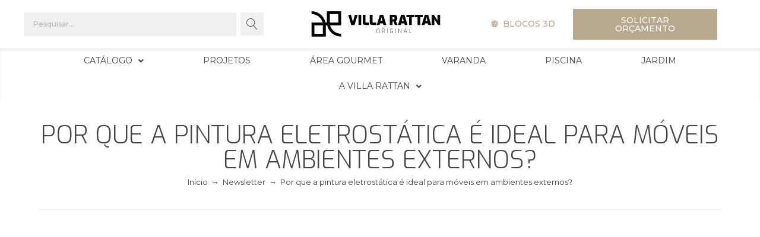

--- FILE ---
content_type: text/html; charset=UTF-8
request_url: https://www.villarattan.com.br/blog/newsletter/por-que-a-pintura-eletrostatica-e-ideal-para-moveis-em-ambientes-externos/
body_size: 71076
content:
<!DOCTYPE html><html class="html" lang="pt-BR" prefix="og: https://ogp.me/ns#"><head><meta charset="UTF-8"><link rel="preconnect" href="https://fonts.gstatic.com/" crossorigin /><script src="[data-uri]" defer></script><script data-optimized="1" src="https://www.villarattan.com.br/wp-content/plugins/litespeed-cache/assets/js/webfontloader.min.js" defer></script><link data-optimized="2" rel="stylesheet" href="https://www.villarattan.com.br/wp-content/litespeed/css/463cc4d626261d87757baf0230ed760c.css?ver=aa7f3" /><link rel="profile" href="https://gmpg.org/xfn/11">
 <script data-cfasync="false" data-pagespeed-no-defer>var gtm4wp_datalayer_name = "dataLayer";
	var dataLayer = dataLayer || [];
	const gtm4wp_use_sku_instead = false;
	const gtm4wp_id_prefix = '';
	const gtm4wp_remarketing = false;
	const gtm4wp_eec = true;
	const gtm4wp_classicec = true;
	const gtm4wp_currency = 'BRL';
	const gtm4wp_product_per_impression = false;
	const gtm4wp_needs_shipping_address = false;
	const gtm4wp_business_vertical = 'retail';
	const gtm4wp_business_vertical_id = 'id';</script> <meta name="viewport" content="width=device-width, initial-scale=1"><title>Por que a pintura eletrostática é ideal para móveis em ambientes externos? - VILLA RATTAN</title><meta name="description" content="Muito provavelmente você já deve ter ouvido falar que os móveis de fibra sintética em alumínio com pintura eletrostática são os melhores para as áreas"/><meta name="robots" content="index, follow, max-snippet:-1, max-video-preview:-1, max-image-preview:large"/><link rel="canonical" href="https://www.villarattan.com.br/blog/newsletter/por-que-a-pintura-eletrostatica-e-ideal-para-moveis-em-ambientes-externos/" /><meta property="og:locale" content="pt_BR" /><meta property="og:type" content="article" /><meta property="og:title" content="Por que a pintura eletrostática é ideal para móveis em ambientes externos? - VILLA RATTAN" /><meta property="og:description" content="Muito provavelmente você já deve ter ouvido falar que os móveis de fibra sintética em alumínio com pintura eletrostática são os melhores para as áreas" /><meta property="og:url" content="https://www.villarattan.com.br/blog/newsletter/por-que-a-pintura-eletrostatica-e-ideal-para-moveis-em-ambientes-externos/" /><meta property="og:site_name" content="VILLA RATTAN" /><meta property="article:section" content="Newsletter" /><meta property="og:updated_time" content="2020-05-14T15:52:06-03:00" /><meta property="og:image" content="https://www.villarattan.com.br/wp-content/uploads/2020/05/Capa-2.jpg" /><meta property="og:image:secure_url" content="https://www.villarattan.com.br/wp-content/uploads/2020/05/Capa-2.jpg" /><meta property="og:image:width" content="1024" /><meta property="og:image:height" content="683" /><meta property="og:image:alt" content="Por que a pintura eletrostática é ideal para móveis em ambientes externos?" /><meta property="og:image:type" content="image/jpeg" /><meta property="article:published_time" content="2020-05-14T11:46:44-03:00" /><meta property="article:modified_time" content="2020-05-14T15:52:06-03:00" /><meta name="twitter:card" content="summary_large_image" /><meta name="twitter:title" content="Por que a pintura eletrostática é ideal para móveis em ambientes externos? - VILLA RATTAN" /><meta name="twitter:description" content="Muito provavelmente você já deve ter ouvido falar que os móveis de fibra sintética em alumínio com pintura eletrostática são os melhores para as áreas" /><meta name="twitter:image" content="https://www.villarattan.com.br/wp-content/uploads/2020/05/Capa-2.jpg" /><meta name="twitter:label1" content="Written by" /><meta name="twitter:data1" content="villarattan" /><meta name="twitter:label2" content="Time to read" /><meta name="twitter:data2" content="4 minutos" /> <script type="application/ld+json" class="rank-math-schema">{"@context":"https://schema.org","@graph":[{"@type":"Organization","@id":"https://www.villarattan.com.br/#organization","name":"Villa Rattan","url":"https://www.villarattan.com.br/","logo":{"@type":"ImageObject","@id":"https://www.villarattan.com.br/#logo","url":"https://www.villarattan.com.br/wp-content/uploads/2020/02/logo_banneruso-prioritario-vertical-01.svg","contentUrl":"https://www.villarattan.com.br/wp-content/uploads/2020/02/logo_banneruso-prioritario-vertical-01.svg","caption":"Villa Rattan","inLanguage":"pt-BR"}},{"@type":"WebSite","@id":"https://www.villarattan.com.br/#website","url":"https://www.villarattan.com.br","name":"Villa Rattan","publisher":{"@id":"https://www.villarattan.com.br/#organization"},"inLanguage":"pt-BR"},{"@type":"ImageObject","@id":"https://www.villarattan.com.br/wp-content/uploads/2020/05/Capa-2.jpg","url":"https://www.villarattan.com.br/wp-content/uploads/2020/05/Capa-2.jpg","width":"1024","height":"683","inLanguage":"pt-BR"},{"@type":"WebPage","@id":"https://www.villarattan.com.br/blog/newsletter/por-que-a-pintura-eletrostatica-e-ideal-para-moveis-em-ambientes-externos/#webpage","url":"https://www.villarattan.com.br/blog/newsletter/por-que-a-pintura-eletrostatica-e-ideal-para-moveis-em-ambientes-externos/","name":"Por que a pintura eletrost\u00e1tica \u00e9 ideal para m\u00f3veis em ambientes externos? - VILLA RATTAN","datePublished":"2020-05-14T11:46:44-03:00","dateModified":"2020-05-14T15:52:06-03:00","isPartOf":{"@id":"https://www.villarattan.com.br/#website"},"primaryImageOfPage":{"@id":"https://www.villarattan.com.br/wp-content/uploads/2020/05/Capa-2.jpg"},"inLanguage":"pt-BR"},{"@type":"Person","@id":"https://www.villarattan.com.br/blog/newsletter/por-que-a-pintura-eletrostatica-e-ideal-para-moveis-em-ambientes-externos/#author","name":"villarattan","image":{"@type":"ImageObject","@id":"https://secure.gravatar.com/avatar/58dbd5ca395b5f4b92a28381a407db548548b8e9152c5d973d2f390c3891abec?s=96&amp;d=mm&amp;r=g","url":"https://secure.gravatar.com/avatar/58dbd5ca395b5f4b92a28381a407db548548b8e9152c5d973d2f390c3891abec?s=96&amp;d=mm&amp;r=g","caption":"villarattan","inLanguage":"pt-BR"},"worksFor":{"@id":"https://www.villarattan.com.br/#organization"}},{"@type":"BlogPosting","headline":"Por que a pintura eletrost\u00e1tica \u00e9 ideal para m\u00f3veis em ambientes externos? - VILLA RATTAN","datePublished":"2020-05-14T11:46:44-03:00","dateModified":"2020-05-14T15:52:06-03:00","articleSection":"Newsletter","author":{"@id":"https://www.villarattan.com.br/blog/newsletter/por-que-a-pintura-eletrostatica-e-ideal-para-moveis-em-ambientes-externos/#author","name":"villarattan"},"publisher":{"@id":"https://www.villarattan.com.br/#organization"},"description":"Muito provavelmente voc\u00ea j\u00e1 deve ter ouvido falar que os m\u00f3veis de fibra sint\u00e9tica em alum\u00ednio com pintura eletrost\u00e1tica s\u00e3o os melhores para as \u00e1reas","name":"Por que a pintura eletrost\u00e1tica \u00e9 ideal para m\u00f3veis em ambientes externos? - VILLA RATTAN","@id":"https://www.villarattan.com.br/blog/newsletter/por-que-a-pintura-eletrostatica-e-ideal-para-moveis-em-ambientes-externos/#richSnippet","isPartOf":{"@id":"https://www.villarattan.com.br/blog/newsletter/por-que-a-pintura-eletrostatica-e-ideal-para-moveis-em-ambientes-externos/#webpage"},"image":{"@id":"https://www.villarattan.com.br/wp-content/uploads/2020/05/Capa-2.jpg"},"inLanguage":"pt-BR","mainEntityOfPage":{"@id":"https://www.villarattan.com.br/blog/newsletter/por-que-a-pintura-eletrostatica-e-ideal-para-moveis-em-ambientes-externos/#webpage"}}]}</script>  <script type='application/javascript'>console.log('PixelYourSite PRO version 8.6.4');</script> <link rel='dns-prefetch' href='//www.google.com' /> <script type='text/javascript' src="[data-uri]" defer></script> <style id='wp-img-auto-sizes-contain-inline-css'>img:is([sizes=auto i],[sizes^="auto," i]){contain-intrinsic-size:3000px 1500px}
/*# sourceURL=wp-img-auto-sizes-contain-inline-css */</style><style id='wp-emoji-styles-inline-css'>img.wp-smiley, img.emoji {
		display: inline !important;
		border: none !important;
		box-shadow: none !important;
		height: 1em !important;
		width: 1em !important;
		margin: 0 0.07em !important;
		vertical-align: -0.1em !important;
		background: none !important;
		padding: 0 !important;
	}
/*# sourceURL=wp-emoji-styles-inline-css */</style><style id='global-styles-inline-css'>:root{--wp--preset--aspect-ratio--square: 1;--wp--preset--aspect-ratio--4-3: 4/3;--wp--preset--aspect-ratio--3-4: 3/4;--wp--preset--aspect-ratio--3-2: 3/2;--wp--preset--aspect-ratio--2-3: 2/3;--wp--preset--aspect-ratio--16-9: 16/9;--wp--preset--aspect-ratio--9-16: 9/16;--wp--preset--color--black: #000000;--wp--preset--color--cyan-bluish-gray: #abb8c3;--wp--preset--color--white: #ffffff;--wp--preset--color--pale-pink: #f78da7;--wp--preset--color--vivid-red: #cf2e2e;--wp--preset--color--luminous-vivid-orange: #ff6900;--wp--preset--color--luminous-vivid-amber: #fcb900;--wp--preset--color--light-green-cyan: #7bdcb5;--wp--preset--color--vivid-green-cyan: #00d084;--wp--preset--color--pale-cyan-blue: #8ed1fc;--wp--preset--color--vivid-cyan-blue: #0693e3;--wp--preset--color--vivid-purple: #9b51e0;--wp--preset--gradient--vivid-cyan-blue-to-vivid-purple: linear-gradient(135deg,rgb(6,147,227) 0%,rgb(155,81,224) 100%);--wp--preset--gradient--light-green-cyan-to-vivid-green-cyan: linear-gradient(135deg,rgb(122,220,180) 0%,rgb(0,208,130) 100%);--wp--preset--gradient--luminous-vivid-amber-to-luminous-vivid-orange: linear-gradient(135deg,rgb(252,185,0) 0%,rgb(255,105,0) 100%);--wp--preset--gradient--luminous-vivid-orange-to-vivid-red: linear-gradient(135deg,rgb(255,105,0) 0%,rgb(207,46,46) 100%);--wp--preset--gradient--very-light-gray-to-cyan-bluish-gray: linear-gradient(135deg,rgb(238,238,238) 0%,rgb(169,184,195) 100%);--wp--preset--gradient--cool-to-warm-spectrum: linear-gradient(135deg,rgb(74,234,220) 0%,rgb(151,120,209) 20%,rgb(207,42,186) 40%,rgb(238,44,130) 60%,rgb(251,105,98) 80%,rgb(254,248,76) 100%);--wp--preset--gradient--blush-light-purple: linear-gradient(135deg,rgb(255,206,236) 0%,rgb(152,150,240) 100%);--wp--preset--gradient--blush-bordeaux: linear-gradient(135deg,rgb(254,205,165) 0%,rgb(254,45,45) 50%,rgb(107,0,62) 100%);--wp--preset--gradient--luminous-dusk: linear-gradient(135deg,rgb(255,203,112) 0%,rgb(199,81,192) 50%,rgb(65,88,208) 100%);--wp--preset--gradient--pale-ocean: linear-gradient(135deg,rgb(255,245,203) 0%,rgb(182,227,212) 50%,rgb(51,167,181) 100%);--wp--preset--gradient--electric-grass: linear-gradient(135deg,rgb(202,248,128) 0%,rgb(113,206,126) 100%);--wp--preset--gradient--midnight: linear-gradient(135deg,rgb(2,3,129) 0%,rgb(40,116,252) 100%);--wp--preset--font-size--small: 13px;--wp--preset--font-size--medium: 20px;--wp--preset--font-size--large: 36px;--wp--preset--font-size--x-large: 42px;--wp--preset--spacing--20: 0.44rem;--wp--preset--spacing--30: 0.67rem;--wp--preset--spacing--40: 1rem;--wp--preset--spacing--50: 1.5rem;--wp--preset--spacing--60: 2.25rem;--wp--preset--spacing--70: 3.38rem;--wp--preset--spacing--80: 5.06rem;--wp--preset--shadow--natural: 6px 6px 9px rgba(0, 0, 0, 0.2);--wp--preset--shadow--deep: 12px 12px 50px rgba(0, 0, 0, 0.4);--wp--preset--shadow--sharp: 6px 6px 0px rgba(0, 0, 0, 0.2);--wp--preset--shadow--outlined: 6px 6px 0px -3px rgb(255, 255, 255), 6px 6px rgb(0, 0, 0);--wp--preset--shadow--crisp: 6px 6px 0px rgb(0, 0, 0);}:where(.is-layout-flex){gap: 0.5em;}:where(.is-layout-grid){gap: 0.5em;}body .is-layout-flex{display: flex;}.is-layout-flex{flex-wrap: wrap;align-items: center;}.is-layout-flex > :is(*, div){margin: 0;}body .is-layout-grid{display: grid;}.is-layout-grid > :is(*, div){margin: 0;}:where(.wp-block-columns.is-layout-flex){gap: 2em;}:where(.wp-block-columns.is-layout-grid){gap: 2em;}:where(.wp-block-post-template.is-layout-flex){gap: 1.25em;}:where(.wp-block-post-template.is-layout-grid){gap: 1.25em;}.has-black-color{color: var(--wp--preset--color--black) !important;}.has-cyan-bluish-gray-color{color: var(--wp--preset--color--cyan-bluish-gray) !important;}.has-white-color{color: var(--wp--preset--color--white) !important;}.has-pale-pink-color{color: var(--wp--preset--color--pale-pink) !important;}.has-vivid-red-color{color: var(--wp--preset--color--vivid-red) !important;}.has-luminous-vivid-orange-color{color: var(--wp--preset--color--luminous-vivid-orange) !important;}.has-luminous-vivid-amber-color{color: var(--wp--preset--color--luminous-vivid-amber) !important;}.has-light-green-cyan-color{color: var(--wp--preset--color--light-green-cyan) !important;}.has-vivid-green-cyan-color{color: var(--wp--preset--color--vivid-green-cyan) !important;}.has-pale-cyan-blue-color{color: var(--wp--preset--color--pale-cyan-blue) !important;}.has-vivid-cyan-blue-color{color: var(--wp--preset--color--vivid-cyan-blue) !important;}.has-vivid-purple-color{color: var(--wp--preset--color--vivid-purple) !important;}.has-black-background-color{background-color: var(--wp--preset--color--black) !important;}.has-cyan-bluish-gray-background-color{background-color: var(--wp--preset--color--cyan-bluish-gray) !important;}.has-white-background-color{background-color: var(--wp--preset--color--white) !important;}.has-pale-pink-background-color{background-color: var(--wp--preset--color--pale-pink) !important;}.has-vivid-red-background-color{background-color: var(--wp--preset--color--vivid-red) !important;}.has-luminous-vivid-orange-background-color{background-color: var(--wp--preset--color--luminous-vivid-orange) !important;}.has-luminous-vivid-amber-background-color{background-color: var(--wp--preset--color--luminous-vivid-amber) !important;}.has-light-green-cyan-background-color{background-color: var(--wp--preset--color--light-green-cyan) !important;}.has-vivid-green-cyan-background-color{background-color: var(--wp--preset--color--vivid-green-cyan) !important;}.has-pale-cyan-blue-background-color{background-color: var(--wp--preset--color--pale-cyan-blue) !important;}.has-vivid-cyan-blue-background-color{background-color: var(--wp--preset--color--vivid-cyan-blue) !important;}.has-vivid-purple-background-color{background-color: var(--wp--preset--color--vivid-purple) !important;}.has-black-border-color{border-color: var(--wp--preset--color--black) !important;}.has-cyan-bluish-gray-border-color{border-color: var(--wp--preset--color--cyan-bluish-gray) !important;}.has-white-border-color{border-color: var(--wp--preset--color--white) !important;}.has-pale-pink-border-color{border-color: var(--wp--preset--color--pale-pink) !important;}.has-vivid-red-border-color{border-color: var(--wp--preset--color--vivid-red) !important;}.has-luminous-vivid-orange-border-color{border-color: var(--wp--preset--color--luminous-vivid-orange) !important;}.has-luminous-vivid-amber-border-color{border-color: var(--wp--preset--color--luminous-vivid-amber) !important;}.has-light-green-cyan-border-color{border-color: var(--wp--preset--color--light-green-cyan) !important;}.has-vivid-green-cyan-border-color{border-color: var(--wp--preset--color--vivid-green-cyan) !important;}.has-pale-cyan-blue-border-color{border-color: var(--wp--preset--color--pale-cyan-blue) !important;}.has-vivid-cyan-blue-border-color{border-color: var(--wp--preset--color--vivid-cyan-blue) !important;}.has-vivid-purple-border-color{border-color: var(--wp--preset--color--vivid-purple) !important;}.has-vivid-cyan-blue-to-vivid-purple-gradient-background{background: var(--wp--preset--gradient--vivid-cyan-blue-to-vivid-purple) !important;}.has-light-green-cyan-to-vivid-green-cyan-gradient-background{background: var(--wp--preset--gradient--light-green-cyan-to-vivid-green-cyan) !important;}.has-luminous-vivid-amber-to-luminous-vivid-orange-gradient-background{background: var(--wp--preset--gradient--luminous-vivid-amber-to-luminous-vivid-orange) !important;}.has-luminous-vivid-orange-to-vivid-red-gradient-background{background: var(--wp--preset--gradient--luminous-vivid-orange-to-vivid-red) !important;}.has-very-light-gray-to-cyan-bluish-gray-gradient-background{background: var(--wp--preset--gradient--very-light-gray-to-cyan-bluish-gray) !important;}.has-cool-to-warm-spectrum-gradient-background{background: var(--wp--preset--gradient--cool-to-warm-spectrum) !important;}.has-blush-light-purple-gradient-background{background: var(--wp--preset--gradient--blush-light-purple) !important;}.has-blush-bordeaux-gradient-background{background: var(--wp--preset--gradient--blush-bordeaux) !important;}.has-luminous-dusk-gradient-background{background: var(--wp--preset--gradient--luminous-dusk) !important;}.has-pale-ocean-gradient-background{background: var(--wp--preset--gradient--pale-ocean) !important;}.has-electric-grass-gradient-background{background: var(--wp--preset--gradient--electric-grass) !important;}.has-midnight-gradient-background{background: var(--wp--preset--gradient--midnight) !important;}.has-small-font-size{font-size: var(--wp--preset--font-size--small) !important;}.has-medium-font-size{font-size: var(--wp--preset--font-size--medium) !important;}.has-large-font-size{font-size: var(--wp--preset--font-size--large) !important;}.has-x-large-font-size{font-size: var(--wp--preset--font-size--x-large) !important;}
/*# sourceURL=global-styles-inline-css */</style><style id='classic-theme-styles-inline-css'>/*! This file is auto-generated */
.wp-block-button__link{color:#fff;background-color:#32373c;border-radius:9999px;box-shadow:none;text-decoration:none;padding:calc(.667em + 2px) calc(1.333em + 2px);font-size:1.125em}.wp-block-file__button{background:#32373c;color:#fff;text-decoration:none}
/*# sourceURL=/wp-includes/css/classic-themes.min.css */</style><style id='woocommerce-inline-inline-css'>.woocommerce form .form-row .required { visibility: visible; }
/*# sourceURL=woocommerce-inline-inline-css */</style><style id='woo-variation-swatches-inline-css'>:root {
--wvs-tick:url("data:image/svg+xml;utf8,%3Csvg filter='drop-shadow(0px 0px 2px rgb(0 0 0 / .8))' xmlns='http://www.w3.org/2000/svg'  viewBox='0 0 30 30'%3E%3Cpath fill='none' stroke='%23ffffff' stroke-linecap='round' stroke-linejoin='round' stroke-width='4' d='M4 16L11 23 27 7'/%3E%3C/svg%3E");

--wvs-cross:url("data:image/svg+xml;utf8,%3Csvg filter='drop-shadow(0px 0px 5px rgb(255 255 255 / .6))' xmlns='http://www.w3.org/2000/svg' width='72px' height='72px' viewBox='0 0 24 24'%3E%3Cpath fill='none' stroke='%23ff0000' stroke-linecap='round' stroke-width='0.6' d='M5 5L19 19M19 5L5 19'/%3E%3C/svg%3E");
--wvs-position:flex-start;
--wvs-single-product-large-item-width:40px;
--wvs-single-product-large-item-height:40px;
--wvs-single-product-large-item-font-size:16px;
--wvs-single-product-item-width:30px;
--wvs-single-product-item-height:30px;
--wvs-single-product-item-font-size:16px;
--wvs-archive-product-item-width:30px;
--wvs-archive-product-item-height:30px;
--wvs-archive-product-item-font-size:16px;
--wvs-tooltip-background-color:#333333;
--wvs-tooltip-text-color:#FFFFFF;
--wvs-item-box-shadow:0 0 0 1px #a8a8a8;
--wvs-item-background-color:#FFFFFF;
--wvs-item-text-color:#000000;
--wvs-hover-item-box-shadow:0 0 0 3px #DDDDDD;
--wvs-hover-item-background-color:#FFFFFF;
--wvs-hover-item-text-color:#000000;
--wvs-selected-item-box-shadow:0 0 0 2px #000000;
--wvs-selected-item-background-color:#FFFFFF;
--wvs-selected-item-text-color:#000000}
/*# sourceURL=woo-variation-swatches-inline-css */</style><style id='yith-wacp-frontend-inline-css'>#yith-wacp-popup .yith-wacp-content a.button {
                        background: #ebe9eb;
                        color: #515151;
                }
                #yith-wacp-popup .yith-wacp-content a.button:hover {
                        background: #dad8da;
                        color: #515151;
                }
#yith-wacp-popup .yith-wacp-wrapper{max-width: 900px;max-height: 500px;}#yith-wacp-popup .yith-wacp-message:before{min-width: 30px; min-height:30px;background: url(https://www.villarattan.com.br//wp-content/plugins/yith-woocommerce-added-to-cart-popup-premium/assets/images/message-icon.png) no-repeat center center;}#yith-wacp-popup .yith-wacp-main{background-color: #ffffff;}
			#yith-wacp-popup .yith-wacp-overlay{background-color: #000000;}
			#yith-wacp-popup.open .yith-wacp-overlay{opacity: 0.8;}
			#yith-wacp-popup .yith-wacp-close{color: #ffffff;}
			#yith-wacp-popup .yith-wacp-close:hover{color: #c0c0c0;}
			#yith-wacp-popup .yith-wacp-message{color: #000000;background-color: #e6ffc5;}
			.yith-wacp-content .cart-info > div{color: #565656;}
			.yith-wacp-content .cart-info > div span{color: #000000;}
			.yith-wacp-content table.cart-list td.item-info .item-name:hover,.yith-wacp-content h3.product-title:hover{color: #565656;}
			.yith-wacp-content table.cart-list td.item-info .item-name,.yith-wacp-content table.cart-list td.item-info dl,.yith-wacp-content h3.product-title{color: #000000;}
			.yith-wacp-content table.cart-list td.item-info .item-price,.yith-wacp-content .product-price,.yith-wacp-content ul.products li.product .price,.yith-wacp-content ul.products li.product .price ins {color: #565656;}
/*# sourceURL=yith-wacp-frontend-inline-css */</style><style id='font-awesome-inline-css'>[data-font="FontAwesome"]:before {font-family: 'FontAwesome' !important;content: attr(data-icon) !important;speak: none !important;font-weight: normal !important;font-variant: normal !important;text-transform: none !important;line-height: 1 !important;font-style: normal !important;-webkit-font-smoothing: antialiased !important;-moz-osx-font-smoothing: grayscale !important;}
/*# sourceURL=font-awesome-inline-css */</style><style id='jet-woo-builder-inline-css'>@font-face {
				font-family: "WooCommerce";
				src: url("https://www.villarattan.com.br/wp-content/plugins/woocommerce/assets/fonts/WooCommerce.eot");
				src: url("https://www.villarattan.com.br/wp-content/plugins/woocommerce/assets/fonts/WooCommerce.eot?#iefix") format("embedded-opentype"),
					url("https://www.villarattan.com.br/wp-content/plugins/woocommerce/assets/fonts/WooCommerce.woff") format("woff"),
					url("https://www.villarattan.com.br/wp-content/plugins/woocommerce/assets/fonts/WooCommerce.ttf") format("truetype"),
					url("https://www.villarattan.com.br/wp-content/plugins/woocommerce/assets/fonts/WooCommerce.svg#WooCommerce") format("svg");
				font-weight: normal;
				font-style: normal;
			}
/*# sourceURL=jet-woo-builder-inline-css */</style><link rel="preconnect" href="https://fonts.gstatic.com/" crossorigin><script type="text/template" id="tmpl-variation-template"><div class="woocommerce-variation-description">{{{ data.variation.variation_description }}}</div>
	<div class="woocommerce-variation-price">{{{ data.variation.price_html }}}</div>
	<div class="woocommerce-variation-availability">{{{ data.variation.availability_html }}}</div></script> <script type="text/template" id="tmpl-unavailable-variation-template"><p>Sorry, this product is unavailable. Please choose a different combination.</p></script> <script src="https://www.villarattan.com.br/wp-includes/js/jquery/jquery.min.js" id="jquery-core-js"></script> <script data-optimized="1" src="https://www.villarattan.com.br/wp-content/litespeed/js/2c61adc800b3057b2377f7dcb3697337.js?ver=97337" id="jquery-migrate-js" defer data-deferred="1"></script> <script id="jquery-js-after" src="[data-uri]" defer></script> <script data-optimized="1" src="https://www.villarattan.com.br/wp-content/litespeed/js/8e9ec2636e6ef990a906fd92b3f92bce.js?ver=92bce" id="afreg-front-js-js" defer data-deferred="1"></script> <script data-optimized="1" src="https://www.villarattan.com.br/wp-content/litespeed/js/e3b197778b5becad21d816e4af961f16.js?ver=61f16" id="color-spectrum-js-js" defer data-deferred="1"></script> <script src="//www.google.com/recaptcha/api.js?ver=1.0" id="Google reCaptcha JS-js" defer data-deferred="1"></script> <script data-optimized="1" src="https://www.villarattan.com.br/wp-content/litespeed/js/1e55160c87f9ba779fef3df1e915f5dd.js?ver=5f5dd" id="js-cookie-js" defer data-deferred="1"></script> <script src="https://www.villarattan.com.br/wp-content/plugins/duracelltomi-google-tag-manager/js/gtm4wp-woocommerce-classic.js" id="gtm4wp-woocommerce-classic-js" defer data-deferred="1"></script> <script src="https://www.villarattan.com.br/wp-content/plugins/duracelltomi-google-tag-manager/js/gtm4wp-woocommerce-enhanced.js" id="gtm4wp-woocommerce-enhanced-js" defer data-deferred="1"></script> <script data-optimized="1" src="https://www.villarattan.com.br/wp-content/litespeed/js/6bb59415a5dce2a173ab061a9fe8458a.js?ver=8458a" id="wp-hooks-js" defer data-deferred="1"></script> <script data-optimized="1" src="https://www.villarattan.com.br/wp-content/litespeed/js/8a0c4528f74ef80b49de643a13bc8e49.js?ver=c8e49" id="font-awesome-4-shim-js" defer data-deferred="1"></script> <script id="wpm-js-extra">var wpm = {"ajax_url":"https://www.villarattan.com.br/wp-admin/admin-ajax.php","root":"https://www.villarattan.com.br/wp-json/","nonce_wp_rest":"8a9501bc9f","nonce_ajax":"a08b7227d8"};
//# sourceURL=wpm-js-extra</script> <script data-optimized="1" src="https://www.villarattan.com.br/wp-content/litespeed/js/6d2124e724e79736860f3fb428ad07e5.js?ver=d07e5" id="wpm-js" defer data-deferred="1"></script> <script data-optimized="1" src="https://www.villarattan.com.br/wp-content/litespeed/js/56e7d955df84f9133e60a98b102d4988.js?ver=d4988" id="jquery-bind-first-js" defer data-deferred="1"></script> <script id="pys-js-extra" src="[data-uri]" defer></script> <script data-optimized="1" src="https://www.villarattan.com.br/wp-content/litespeed/js/3a86b66e1763705931d5176ccb3484a4.js?ver=484a4" id="pys-js" defer data-deferred="1"></script> <script data-optimized="1" src="https://www.villarattan.com.br/wp-content/litespeed/js/632fa163344872fb873c7daf7ecfabaa.js?ver=fabaa" id="pys-pinterest-js" defer data-deferred="1"></script> <script data-optimized="1" src="https://www.villarattan.com.br/wp-content/litespeed/js/d953bc533ca9954d679157c7d04dbf72.js?ver=dbf72" id="vimeo-js" defer data-deferred="1"></script> <link rel="https://api.w.org/" href="https://www.villarattan.com.br/wp-json/" /><link rel="alternate" title="JSON" type="application/json" href="https://www.villarattan.com.br/wp-json/wp/v2/posts/2672" /> <script data-cfasync="false" data-pagespeed-no-defer type="text/javascript">var dataLayer_content = {"pagePostType":"post","pagePostType2":"single-post","pageCategory":["newsletter"],"pagePostAuthor":"villarattan"};
	dataLayer.push( dataLayer_content );</script> <script data-cfasync="false">(function(w,d,s,l,i){w[l]=w[l]||[];w[l].push({'gtm.start':
new Date().getTime(),event:'gtm.js'});var f=d.getElementsByTagName(s)[0],
j=d.createElement(s),dl=l!='dataLayer'?'&l='+l:'';j.async=true;j.src=
'//www.googletagmanager.com/gtm.'+'js?id='+i+dl;f.parentNode.insertBefore(j,f);
})(window,document,'script','dataLayer','GTM-TBXJ92S');</script> 
<noscript><style>.woocommerce-product-gallery{ opacity: 1 !important; }</style></noscript><meta name="generator" content="Elementor 3.11.5; features: e_dom_optimization, e_optimized_assets_loading, e_optimized_css_loading, a11y_improvements; settings: css_print_method-external, google_font-enabled, font_display-auto"> <script src="[data-uri]" defer></script> <style>.recentcomments a{display:inline !important;padding:0 !important;margin:0 !important;}</style><meta name="p:domain_verify" content="06a6c45ffb5cd56aa640e7a27e9226d0"/><style>/* Default Styles */
.iconic-woothumbs-all-images-wrap {
	float: left;
	width: 100%;
}

/* Icon Styles */
.iconic-woothumbs-icon {
	color: #7c7c7c;
}

/* Bullet Styles */
.iconic-woothumbs-all-images-wrap .slick-dots button,
.iconic-woothumbs-zoom-bullets .slick-dots button {
	border-color: #7c7c7c !important;
}

.iconic-woothumbs-all-images-wrap .slick-dots .slick-active button,
.iconic-woothumbs-zoom-bullets .slick-dots .slick-active button {
	background-color: #7c7c7c !important;
}

/* Thumbnails */

.iconic-woothumbs-all-images-wrap--thumbnails-left .iconic-woothumbs-thumbnails-wrap,
.iconic-woothumbs-all-images-wrap--thumbnails-right .iconic-woothumbs-thumbnails-wrap {
	width: 20%;
}

.iconic-woothumbs-all-images-wrap--thumbnails-left .iconic-woothumbs-images-wrap,
.iconic-woothumbs-all-images-wrap--thumbnails-right .iconic-woothumbs-images-wrap {
	width: 80%;
}


.iconic-woothumbs-thumbnails__image-wrapper:after {
	border-color: #7c7c7c;
}

.iconic-woothumbs-thumbnails__control {
	color: #7c7c7c;
}

.iconic-woothumbs-all-images-wrap--thumbnails-left .iconic-woothumbs-thumbnails__control {
	right: 10px;
}

.iconic-woothumbs-all-images-wrap--thumbnails-right .iconic-woothumbs-thumbnails__control {
	left: 10px;
}


/* Stacked Thumbnails - Left & Right */

.iconic-woothumbs-all-images-wrap--thumbnails-left .iconic-woothumbs-thumbnails-wrap--stacked,
.iconic-woothumbs-all-images-wrap--thumbnails-right .iconic-woothumbs-thumbnails-wrap--stacked {
	margin: 0;
}

.iconic-woothumbs-thumbnails-wrap--stacked .iconic-woothumbs-thumbnails__slide {
	width: 20%;
}

/* Stacked Thumbnails - Left */

.iconic-woothumbs-all-images-wrap--thumbnails-left .iconic-woothumbs-thumbnails-wrap--stacked .iconic-woothumbs-thumbnails__slide {
	padding: 0 10px 10px 0;
}

/* Stacked Thumbnails - Right */

.iconic-woothumbs-all-images-wrap--thumbnails-right .iconic-woothumbs-thumbnails-wrap--stacked .iconic-woothumbs-thumbnails__slide {
	padding: 0 0 10px 10px;
}

/* Stacked Thumbnails - Above & Below */


.iconic-woothumbs-all-images-wrap--thumbnails-above .iconic-woothumbs-thumbnails-wrap--stacked,
.iconic-woothumbs-all-images-wrap--thumbnails-below .iconic-woothumbs-thumbnails-wrap--stacked {
	margin: 0 -5px 0 -5px;
}

/* Stacked Thumbnails - Above */

.iconic-woothumbs-all-images-wrap--thumbnails-above .iconic-woothumbs-thumbnails-wrap--stacked .iconic-woothumbs-thumbnails__slide {
	padding: 0 5px 10px 5px;
}

/* Stacked Thumbnails - Below */

.iconic-woothumbs-all-images-wrap--thumbnails-below .iconic-woothumbs-thumbnails-wrap--stacked .iconic-woothumbs-thumbnails__slide {
	padding: 10px 5px 0 5px;
}

/* Sliding Thumbnails - Left & Right, Above & Below */

.iconic-woothumbs-all-images-wrap--thumbnails-left .iconic-woothumbs-thumbnails-wrap--sliding,
.iconic-woothumbs-all-images-wrap--thumbnails-right .iconic-woothumbs-thumbnails-wrap--sliding {
	margin: 0;
}

/* Sliding Thumbnails - Left & Right */

.iconic-woothumbs-all-images-wrap--thumbnails-left .iconic-woothumbs-thumbnails-wrap--sliding .slick-list,
.iconic-woothumbs-all-images-wrap--thumbnails-right .iconic-woothumbs-thumbnails-wrap--sliding .slick-list {
	margin-bottom: -10px;
}

.iconic-woothumbs-all-images-wrap--thumbnails-left .iconic-woothumbs-thumbnails-wrap--sliding .iconic-woothumbs-thumbnails__image-wrapper,
.iconic-woothumbs-all-images-wrap--thumbnails-right .iconic-woothumbs-thumbnails-wrap--sliding .iconic-woothumbs-thumbnails__image-wrapper {
	margin-bottom: 10px;
}

/* Sliding Thumbnails - Left */

.iconic-woothumbs-all-images-wrap--thumbnails-left .iconic-woothumbs-thumbnails-wrap--sliding {
	padding-right: 10px;
}

/* Sliding Thumbnails - Right */

.iconic-woothumbs-all-images-wrap--thumbnails-right .iconic-woothumbs-thumbnails-wrap--sliding {
	padding-left: 10px;
}

/* Sliding Thumbnails - Above & Below */

.iconic-woothumbs-thumbnails-wrap--horizontal.iconic-woothumbs-thumbnails-wrap--sliding .iconic-woothumbs-thumbnails__slide {
	width: 20%;
}

.iconic-woothumbs-all-images-wrap--thumbnails-above .iconic-woothumbs-thumbnails-wrap--sliding .slick-list,
.iconic-woothumbs-all-images-wrap--thumbnails-below .iconic-woothumbs-thumbnails-wrap--sliding .slick-list {
	margin-right: -10px;
}

.iconic-woothumbs-all-images-wrap--thumbnails-above .iconic-woothumbs-thumbnails-wrap--sliding .iconic-woothumbs-thumbnails__image-wrapper,
.iconic-woothumbs-all-images-wrap--thumbnails-below .iconic-woothumbs-thumbnails-wrap--sliding .iconic-woothumbs-thumbnails__image-wrapper {
	margin-right: 10px;
}

/* Sliding Thumbnails - Above */

.iconic-woothumbs-all-images-wrap--thumbnails-above .iconic-woothumbs-thumbnails-wrap--sliding {
	margin-bottom: 10px;
}

/* Sliding Thumbnails - Below */

.iconic-woothumbs-all-images-wrap--thumbnails-below .iconic-woothumbs-thumbnails-wrap--sliding {
	margin-top: 10px;
}

/* Zoom Styles */


.zm-handlerarea {
	background: #000000;
	-ms-filter: "progid:DXImageTransform.Microsoft.Alpha(Opacity=80)" !important;
	filter: alpha(opacity=80) !important;
	-moz-opacity: 0.8 !important;
	-khtml-opacity: 0.8 !important;
	opacity: 0.8 !important;
}

/* Media Queries */


@media screen and (max-width: 768px) {

	.iconic-woothumbs-all-images-wrap {
		float: none;
		width: 100%;
	}

	.iconic-woothumbs-hover-icons .iconic-woothumbs-icon {
		opacity: 1;
	}


	.iconic-woothumbs-all-images-wrap--thumbnails-above .iconic-woothumbs-images-wrap,
	.iconic-woothumbs-all-images-wrap--thumbnails-left .iconic-woothumbs-images-wrap,
	.iconic-woothumbs-all-images-wrap--thumbnails-right .iconic-woothumbs-images-wrap {
		width: 100%;
	}

	.iconic-woothumbs-all-images-wrap--thumbnails-left .iconic-woothumbs-thumbnails-wrap,
	.iconic-woothumbs-all-images-wrap--thumbnails-right .iconic-woothumbs-thumbnails-wrap {
		width: 100%;
	}


	.iconic-woothumbs-thumbnails-wrap--horizontal .iconic-woothumbs-thumbnails__slide {
		width: 33.333333333333%;
	}
	}</style><link rel="icon" href="https://www.villarattan.com.br/wp-content/uploads/2020/02/villa-rattan_favicon_site.svg" sizes="32x32" /><link rel="icon" href="https://www.villarattan.com.br/wp-content/uploads/2020/02/villa-rattan_favicon_site.svg" sizes="192x192" /><link rel="apple-touch-icon" href="https://www.villarattan.com.br/wp-content/uploads/2020/02/villa-rattan_favicon_site.svg" /><meta name="msapplication-TileImage" content="https://www.villarattan.com.br/wp-content/uploads/2020/02/villa-rattan_favicon_site.svg" /><style id="wp-custom-css">/* ** Flow Digital Theme 1.1.3 - - - - - - - - - - - - - - *//* ** Fix Theme */@media (max-width:500px){.woocommerce .oceanwp-toolbar{padding:0 0 10px;border-top:0}}@media only screen and (max-width:480px){.woocommerce .woocommerce-ordering{margin-top:0}}.sidr-class-mobile-menu.sidr-class-dropdown-menu{list-style:none !important}.wcmenucart{display:none !important}.oceanwp-mobile-menu-icon a{padding:0 !important}.background-image-page-header .site-breadcrumbs a{color:#333}.jet-carousel .jet-arrow{z-index:99 !important}.jet-carousel{margin-left:0 !important;margin-right:0 !important}.button.confirm-add-to-cart{font-size:15px;font-weight:bold;letter-spacing:.6px}.jet-woo-builder-archive-add-to-cart .added_to_cart.wc-forward{display:block!important}.jet-woo-product-thumbs.effect-fade img+img:hover{opacity:1}.jet-single-content ul{list-style:inherit;padding-left:20px;margin-bottom:20px}.yith-wcpsc-product-table-wrapper{padding:0}.yith-wcpsc-product-table{margin:0 0 15px}.woocommerce div.product .woocommerce-tabs{padding-top:0}/* ** Jetmenu and Menu */@media only screen and (max-width:959px){body.default-breakpoint.jet-mobile-menu-active #site-navigation-wrap{display:none}}.sub-menu.elementor-nav-menu--dropdown,.jet-menu ul.jet-sub-menu{min-width:100% !important}.jet-sub-mega-menu{background-color:inherit !important}.jet-mobile-menu-toggle-button{display:none !important}.elementor-widget-oew-nav .oceanwp-mobile-menu-icon a{font-weight:normal}.sidr-class-dropdown-toggle:before{line-height:26px;border-radius:99px;vertical-align:middle;font-weight:bold}a.mobile-link:before{content:"\203A";display:inline-block;float:left;line-height:27px;margin-right:5px}.jet-mobile-menu__items .mobile-link{display:inline-block;width:100%}.jet-mobile-menu .jet-dropdown-arrow{width:35px;border-radius:99px}.jet-mobile-menu__controls{padding:20px 20px 0}.jet-mobile-menu__body{padding:10px 20px}.jet-mobile-menu__instance--slide-out-layout{-webkit-align-items:center;-ms-flex-align:center;align-items:center}/* ** WooCommerce - Arquivo */.woocommerce ul.products .product{padding:0 30px 40px}.elementor-element.elementor-products-grid ul.products li.product >div.elementor,.elementor-element.elementor-products-grid ul.products li.product div.elementor-inner,.elementor-element.elementor-products-grid ul.products li.product div.elementor-section-wrap,.elementor-element.elementor-products-grid ul.products li.product div.elementor-section-wrap >section,.elementor-element.elementor-products-grid ul.products li.product div.elementor-section-wrap >section >div.elementor-container{height:100%}.add_to_cart_button::before,.single_add_to_cart_button::befor,.button.confirm-add-to-cart::befor{-webkit-font-smoothing:antialiased;-moz-osx-font-smoothing:grayscale;display:inline-block;font-style:normal;font-variant:normal;font-weight:normal;line-height:1;vertical-align:-.125em;font-family:eicons;font-weight:normal;line-height:inherit;vertical-align:baseline;content:"\e8ea";margin-right:.5407911001em}/* ** WooCommerce - Produto */.quantity .qty,.quantity .minus,.quantity .plus{height:40px}.quantity{min-width:140px}.quantity .qty{border-left-width:0;border-right-width:0}.quantity.hidden{display:none !important}.single .entry-title,.woocommerce div.product form.cart,.product_meta{border:0}.woocommerce div.product form.cart{padding:0}.product_meta{padding:0}.product_meta span{display:inline-block}.woocommerce div.product div.summary .price del{display:block}.price span.from,.jet-woo-product-price span.from{font-size:14px;text-transform:lowercase;display:block;margin-bottom:-3px}.product_list_widget .from{font-size:12px;text-transform:lowercase;color:#555}.price del,.jet-woo-product-price del{font-size:14px;font-weight:normal;margin-bottom:-3px;color:#555;display:block;text-decoration:none;-moz-opacity:.5;-webkit-opacity:.5;opacity:0.5;line-height:1.4}.price del .woocommerce-Price-amount{font-size:16px !important}.product_list_widget del{font-size:13px;color:#555;text-decoration:none}.product_list_widget .product-title{font-size:14px;line-height:1.4em;display:block;margin-bottom:5px}.price .subscription-details{font-size:14px}.woocommerce div.product .quantity input.text,.woocommerce div.product .quantity .minus,.woocommerce div.product .quantity .plus,.woocommerce div.product .quantity .input-text{background:#FFF !important}.woocommerce div.product form.cart .variations{margin-bottom:0}.woocommerce div.product form.cart .variations label{font-weight:bold;color:#737373;margin-bottom:5px}.woocommerce div.product.elementor form.cart table.variations tr,.woocommerce div.product form.cart table.variations tr{flex-wrap:wrap}.woocommerce div.product.elementor form.cart table.variations td.label,.woocommerce div.product.elementor form.cart table.variations td.value,.woocommerce div.product form.cart table.variations td.label,.woocommerce div.product form.cart table.variations td.value{width:100%;border:0;display:block;padding:0}div.product.elementor form.cart table.variations td.value,div.product form.cart table.variations td.value{margin-bottom:10px;/*height:30px;*/}.woocommerce div.product.elementor form.cart table.variations td.value select,.woocommerce div.product form.cart table.variations td.value select{border:1px solid #DCDCDC;background:#FFF}@media (min-width:500px){.woocommerce div.product.elementor form.cart table.variations td.value select,.woocommerce div.product form.cart table.variations td.value select{width:50%}}.woocommerce div.product.elementor form.cart .variations .reset_variations{z-index:999;background:#FFF;padding:7px 10px;margin:5px 15px}.woocommerce div.product.elementor form.cart table.variations td.value:before,.woocommerce div.product form.cart table.variations td.value:before{width:50%}.single_variation_wrap .woocommerce-variation.single_variation{/*margin:10px 0 30px;*//*font-weight:bold;*/font-size:16px}.button-variable-item span{font-size:12px}/*button.single_add_to_cart_button.button.alt{font-size:15px;font-weight:bold;letter-spacing:.6px;border-radius:3px}*/@media (max-width:500px){.woocommerce div.product.elementor .quantity+.button,.woocommerce div.product .quantity+.button{margin:0}.woocommerce div.product.elementor .quantity,.woocommerce div.product .quantity{width:100%}}.woocommerce form input[type=number]{font-size:1em;min-height:40px;width:50px}/* Shipping Calculator */.shipping-calculator-form{display:block !important}#wc-shipping-simulator{width:100%;margin:30px 0}#wc-shipping-simulator h3{font-size:1em;font-weight:400;margin:10px 0}#wc-shipping-simulator .input-text{margin:0;width:120px;border-radius:0;margin-right:10px}#wc-shipping-simulator .button{padding:13px 20px 13px;border-radius:0;border:1px solid #666;color:#333;background:transparent}#wc-shipping-simulator .button:hover,#wc-shipping-simulator .button:disabled{border:1px solid #333;color:#FFF;background:#333}#fshipping-results{font-size:.9em}#fshipping-results table thead tr th{font-weight:700 !important}/* Parcelamento Shortcode */@media (max-width:768px){.price-payment{display:none}}.price-payment{margin:10px 0 0}.price-payment p{text-align:center;margin:0;line-height:1.4em}.price-payment-product{margin:10px 0 0}.price-payment-product p{margin:0}.price-payment-product p{margin:0;line-height:1.4em}/* Tabs */.woocommerce-tabs::after{content:'';display:block;clear:both}.woocommerce div.product.elementor .woocommerce-tabs .panel,.woocommerce div.product .woocommerce-tabs .panel{border:0;padding:0}.woocommerce-Tabs-panel--reviews{width:100%}.product_dimensions{position:relative !important}.product_dimensions::after{content:'comp. x larg. x alt.';display:block;position:absolute;top:8px;right:-3px;font-size:11px;opacity:.7}.woocommerce div.product .woocommerce-tabs ul.tabs,h2.woocommerce-Reviews-title{display:none}.woocommerce div.product .woocommerce-tabs ul.tabs li a{border-top:0}/* ** WooCommerce - Carrinho */@media (min-width:768px){.woocommerce-cart-form{width:56%;float:left}.woocommerce-page .cart-collaterals{width:40%;float:right}.woocommerce-page .cart-collaterals .cart_totals{float:left;width:100%}.woocommerce-cart .product-quantity{min-width:160px;text-align:center}}.woocommerce table.shop_table{border-radius:2px}.woocommerce .cart-collaterals h2{display:none;text-transform:uppercase;background:#F5F5F5;margin:0 0 20px}.woocommerce-cart .cart-collaterals .cart_totals table tr:first-child th{padding-top:.8em}button[name='update_cart'],.woocommerce-cart table.cart td.actions button[name='update_cart']{display:none !important}.woocommerce-cart .cart-collaterals .cart_totals table td{padding:.8em !important}.cart-collaterals table th{background:#FFF !important}.woocommerce-shipping-totals .woocommerce-shipping-methods label{padding-left:5px}.woocommerce-cart .button{background-color:#888}.woocommerce-cart .wc-proceed-to-checkout a.checkout-button{font-size:18px;font-weight:bold;padding:20px}@media (max-width:500px){/* .wc-proceed-to-checkout{position:fixed;bottom:0;left:0;width:100%;padding:20px !important;z-index:999;background:#FFF;margin:0;box-shadow:0 0 50px rgba(0,0,0,0.2)}*/.wc-proceed-to-checkout{position:sticky;bottom:-1px;left:-1px;width:calc(100% + 2px);z-index:999;background:#FFF;margin:0}}.wc-forward::after,.woocommerce-Button--next::after{-webkit-font-smoothing:antialiased;-moz-osx-font-smoothing:grayscale;display:inline-block;font-style:normal;font-variant:normal;font-weight:normal;line-height:1;vertical-align:-.125em;font-family:"Font Awesome 5 Free";font-weight:900;line-height:inherit;vertical-align:baseline;content:"\f30b";margin-left:.5407911001em}.woocommerce table.shop_table td{text-transform:inherit}.woocommerce table.shop_table .product-remove{padding:6px 0 6px 6px}.woocommerce table.shop_table a.remove{display:inline-block;position:relative;font-size:10px;width:15px;height:15px;line-height:15px;color:#ccc;border:0}.elementor-menu-cart__product-remove:after,.woocommerce table.shop_table a.remove::after{position:absolute;top:0;left:3px;-webkit-font-smoothing:antialiased;-moz-osx-font-smoothing:grayscale;display:inline-block;font-style:normal;font-variant:normal;font-weight:normal;line-height:1;vertical-align:-.125em;font-family:"Font Awesome 5 Free";font-weight:900;line-height:inherit;vertical-align:baseline;content:"\f1f8";background:#FFF}.elementor-menu-cart__product-remove{border:0}.elementor-menu-cart__product-remove:after{top:2px;left:4px;-webkit-transform:inherit;-ms-transform:inherit;transform:inherit}.woocommerce table.shop_table td .variation,.woocommerce table.shop_table dl.variation{font-size:13px;line-height:1.2;margin:0}.woocommerce table.shop_table td .variation p,.woocommerce table.shop_table dl.variation p{margin:0}.woocommerce-cart-form td.product-price{font-size:13px}.woocommerce-cart-form td.product-subtotal{font-weight:bold}@media only screen and (max-width:767px){.woocommerce-cart .woocommerce table.shop_table tr td.product-quantity .quantity{width:100%}.woocommerce-cart form input[type=number]{width:100% !important;max-width:calc(100% - 72px) !important}.woocommerce-cart table.shop_table td,.woocommerce-cart table.shop_table_responsive td{text-align:center !important}}.woocommerce-cart .woocommerce-shipping-methods{margin-bottom:30px !important;font-size:14px;font-weight:bold}.woocommerce-shipping-totals .woocommerce-shipping-methods label{padding-left:0}.woocommerce-shipping-totals .woocommerce-shipping-methods input{display:inline-block;margin-right:6px;position:relative;top:1px}.woocommerce-cart .woocommerce-shipping-methods li{margin-bottom:10px;line-height:1.4}.woocommerce-cart .cart-collaterals .cart_totals .shipping-calculator-form{margin-top:0}.woocommerce-cart .woocommerce-shipping-methods .amount,.woocommerce-cart .woocommerce-shipping-methods small{font-weight:normal}.woocommerce-cart .woocommerce-shipping-destination{font-size:12px;line-height:1.1em}.shipping-calculator-button{display:none !important}.woocommerce .cross-sells{clear:both;width:100%;padding:50px 0 0;border-width:0}.woocommerce .cross-sells h2{text-align:center;color:#555555;font-size:32px;font-weight:200}@media (min-width:767px){.cross-sells .span_1_of_5{width:25% !important;padding:0 10px 40px !important}}@media (max-width:767px){.cross-sells .span_1_of_5{width:50% !important;padding:0 10px 40px !important}}.cart-collaterals .cross-sells{display:none}.woocommerce-page .cart-collaterals .cart_totals{padding:20px;border-radius:2px}@media only screen and (max-width:767px){.woocommerce-cart .woocommerce table.shop_table{border:0;margin-bottom:0}.woocommerce-cart .woocommerce table.shop_table.cart tr{display:block;padding:20px 0 !important;border:0;border-bottom:1px solid #e4e4e4;border-radius:2px}.woocommerce-cart .woocommerce table.shop_table tr td.product-remove{display:inline-block;align-items:center;justify-content:center;width:30px;min-height:30px;line-height:30px;border:0;padding:0}.woocommerce-cart .woocommerce table.shop_table tr td.product-thumbnail{display:inline-block;align-items:center;justify-content:center;width:calc(30% - 20px);border:0;padding:0}.woocommerce-cart .woocommerce table.shop_table tr td.product-name{display:inline-block;align-items:center;justify-content:center;width:calc(70% - 20px);border:0;padding:0;flex-wrap:wrap;text-align:left !important}.woocommerce-cart .woocommerce table.shop_table tr td.product-quantity{display:inline-block;width:calc(50% - 10px);border:0;padding:0;margin-top:20px}.woocommerce-cart .woocommerce table.shop_table tr td.product-quantity .quantity{min-width:60px}.woocommerce-cart .woocommerce table.shop_table tr td.product-subtotal{display:inline-block;width:50%;border:0;padding:0;margin-top:20px;font-size:18px}.woocommerce-cart table.cart td.actions{padding:0}.woocommerce-cart table.cart td.actions .coupon{padding:0;border:0}.woocommerce-cart table.cart td.actions .coupon .input-text{width:48%;max-width:100%;margin:0;float:left;min-height:40px !important;line-height:40px !important;padding:6px 12px !important;vertical-align:middle}.woocommerce-cart table.cart td.actions .coupon .button{width:48%;float:right;padding:13px 20px}/* Cart Total */.woocommerce-page .cart-collaterals .cart_totals{padding:0}.woocommerce-cart .cart-collaterals .cart_totals table{padding:20px}.woocommerce-cart .cart_totals table.shop_table tr{display:block;border-bottom:1px solid #e4e4e4;padding-bottom:1em;margin-bottom:1em}.woocommerce-cart .cart-collaterals .cart_totals table tr:first-child th{padding:0}.woocommerce-cart .cart_totals table.shop_table tbody th{width:100%;display:block;border:0;padding:0}.woocommerce-cart .cart-subtotal th{display:none !important}.woocommerce-cart .shipping th{font-size:1.2em;margin-bottom:10px}.woocommerce-cart .cart_totals table.shop_table tr td{border:0;padding:0 !important}.woocommerce-cart .cart-collaterals .cart_totals h2{display:none}.woocommerce-cart .cart-collaterals .cart_totals .cart-subtotal{display:none}.woocommerce-cart .cart-collaterals .cart_totals .woocommerce-shipping-totals td{text-align:left !important}.woocommerce-cart .cart-collaterals .cart_totals .order-discount-total td{font-size:1.2em;font-weight:bold;text-align:left !important}.woocommerce-cart .cart-collaterals .cart_totals tr.order-discount-total,.woocommerce-cart .cart-collaterals .cart_totals tr.order-total{text-align:left !important}.woocommerce-cart .cart-collaterals .cart_totals .order-total td,.woocommerce-cart .cart-collaterals .cart_totals .order-total th{font-size:1.2em;border:0;text-align:left !important}.woocommerce-cart .cart-collaterals .cart_totals tr.order-total{border-bottom:0;margin:0;padding:0}.woocommerce-cart .shipping-calculator-form p.form-row{width:40%;float:left}.woocommerce-cart .shipping-calculator-form p{width:55%;float:right}.woocommerce-cart .shipping-calculator-form{display:flex}.woocommerce-cart .cart-collaterals .cart_totals .button[name='calc_shipping']{width:100%;margin-top:3px;margin-bottom:5px;padding:13px 20px}}/* ** WooCommerce - Checkout */.woocommerce-checkout form.checkout{margin:0 0 20px}@media (max-width:768px){.woocommerce-form-coupon-toggle{padding:0 30px}form.checkout.woocommerce-checkout{padding:0 10px 20px}}@media (min-width:959px){.woocommerce-checkout>.col2-set{float:left;width:60%;margin-left:-15px}.woocommerce-checkout #order_review,.woocommerce-coupon-flow{float:right;width:38%}}.woocommerce-coupon-flow{font-size:14px}@media (max-width:959px){.woocommerce-coupon-flow{margin-top:20px}}@media (max-width:959px) and (min-width:768px){.woocommerce-coupon-flow{padding:0 15px}}@media (min-width:768px) and (max-width:959px){.woocommerce-checkout #order_review{padding:0 15px}}ul.order_details{margin:50px 0 80px}.woocommerce-order-details__title,.woocommerce-column__title,.u-column1.col-1 h2,.u-column2.col-2 h2{color:#333;font-size:20px;font-weight:600;letter-spacing:.6px}.order_details,table th{background:#F5F5F5}table.shop_table .product-name{position:relative}table.shop_table .product-name .product-quantity{font-size:13px;font-weight:bold}table.shop_table .product-name dl.variation dt,table.shop_table .product-name dl.variation dd{display:inline-block}.woocommerce .woocommerce-checkout #customer_details p.form-row label{margin:0}.woocommerce-shipping-fields{margin:0 0 40px}.woocommerce-table.woocommerce-table--order-details.shop_table.order_details{margin-bottom:80px}.woocommerce-checkout form.checkout_coupon{margin-top:10px;border:1px dashed rgba(84,84,84,0.25);width:100%}.woocommerce-checkout #coupon-anchor .ui-widget{width:100% !important}.woocommerce-checkout #coupon-anchor .ui-widget #ui-id-2,.woocommerce-checkout #coupon-anchor .ui-widget .ui-button{display:none !important}.woocommerce-checkout form.checkout_coupon .form-row-first{float:left;width:48%}.woocommerce-checkout form.checkout_coupon .form-row-last{float:right;width:48%;margin-top:0}.woocommerce-checkout form.checkout_coupon .form-row-last .button{width:100%}.order_details:before,.order_details:after{background:-webkit-linear-gradient(transparent 0,transparent 0),-webkit-linear-gradient(135deg,#F5F5F5 33.33%,transparent 33.33%),-webkit-linear-gradient(45deg,#F5F5F5 33.33%,transparent 33.33%)}h3#order_review_heading{display:none}th.product-total{width:250px !important}.woocommerce #order_review table.shop_table{line-height:1.4}.woocommerce #order_review table.shop_table tfoot th{width:50%}@media only screen and (max-width:767px){.woocommerce-page table.shop_table td::before,.woocommerce-page table.shop_table_responsive td::before{display:none}}@media only screen and (max-width:767px){.woocommerce-checkout table.shop_table td,.woocommerce-checkout table.shop_table_responsive td{display:table-cell !important;text-align:left !important}}.woocommerce-checkout #payment ul.payment_methods li{background-color:#FFF;margin-bottom:10px;border-radius:3px;border:1px solid #DDD}.woocommerce-checkout #payment ul.payment_methods .wc_payment_method>label{padding:15px}.woocommerce-checkout #place_order{font-size:18px;font-weight:bold;padding:20px}.woocommerce-checkout #place_order::after{-webkit-font-smoothing:antialiased;-moz-osx-font-smoothing:grayscale;display:inline-block;font-style:normal;font-variant:normal;font-weight:normal;line-height:1;vertical-align:-.125em;font-family:"Font Awesome 5 Free";font-weight:900;line-height:inherit;vertical-align:baseline;content:"\f00c";margin-left:.5407911001em}/* ARG Multistep Checkout */.argmc-wrapper .tab-completed-icon{top:3px !important}.argmc-wrapper .argmc-tab-item .number-text{top:0 !important}.argmc-tab-text{font-size:14px !important;font-weight:600 !important;text-transform:initial !important}.argmc-wrapper .argmc-tab-item{background:#FFF}.argmc-wrapper .argmc-tabs-list{background:#FFF;box-shadow:none}.argmc-wrapper .argmc-form-steps{padding-left:0 !important;padding-right:0 !important}.woocommerce-form-coupon .button{background:#888}.woocommerce-form-coupon .button:hover{background:#666}.argmc-wrapper .argmc-nav-text,.argmc-wrapper .argmc-nav-buttons{width:100%;text-align:center}.woocommerce-checkout .woocommerce .argmc-wrapper .argmc-nav-buttons .button{letter-spacing:.6px;font-size:16px}.woocommerce-checkout .woocommerce .argmc-wrapper .argmc-nav-buttons .argmc-submit{font-weight:bold;font-size:18px}.woocommerce-checkout .woocommerce .argmc-wrapper .argmc-nav-buttons .argmc-submit:after{color:#FFF;display:inline-block;font-family:"Font Awesome 5 Free";font-size:inherit;text-rendering:auto;content:"\f00c";margin-left:.5407911001em}.argmc-wrapper .argmc-nav-text,.argmc-wrapper .argmc-nav-buttons{/* display:flex;justify-content:space-between;*/border-color:#d9d9d9}.argmc-wrapper .woocommerce-checkout-review-order-table .product-name img,.argmc-wrapper table.review-table .product-name img{max-width:50px}.argmc-wrapper .argmc-nav-text,.argmc-wrapper .argmc-nav-buttons #argmc-prev{float:left}.argmc-wrapper .argmc-nav-text,.argmc-wrapper .argmc-nav-buttons #argmc-next,.argmc-wrapper .argmc-nav-text,.argmc-wrapper .argmc-nav-buttons #argmc-submit{float:right}.woocommerce-checkout .woocommerce .argmc-wrapper .argmc-nav-buttons .argmc-next:after{color:#FFF;display:inline-block;font-family:"Font Awesome 5 Free";font-size:inherit;text-rendering:auto;content:"\f30b";margin-left:.5407911001em}.woocommerce-checkout .woocommerce .argmc-wrapper .argmc-nav-buttons .argmc-previous:before{color:#FFF;display:inline-block;font-family:"Font Awesome 5 Free";font-size:inherit;text-rendering:auto;content:"\f30a";margin-right:.5407911001em}@media screen and (min-width:767px){.woocommerce-checkout .woocommerce .argmc-wrapper .argmc-nav-buttons .button{width:auto}.woocommerce-checkout .woocommerce .argmc-wrapper .argmc-nav-buttons .button.argmc-next,.woocommerce-checkout .woocommerce .argmc-wrapper .argmc-nav-buttons .button.argmc-submit{width:50% !important}}@media (max-width:767px){.woocommerce-checkout .woocommerce .argmc-wrapper .argmc-nav-buttons .button.argmc-previous{width:50% !important}}li.argmc-tab-item:first-child .argmc-tab-item-inner{float:right;margin-right:30px}li.argmc-tab-item:last-child .argmc-tab-item-inner{float:left;margin-left:30px}#payment .place-order{margin-bottom:-30px}#payment .payment_methods li .payment_box fieldset{font-size:13px}#payment .payment_methods >.woocommerce-PaymentMethod >label::before,#payment .payment_methods >.wc_payment_method >label::before{content:"\f192";color:#999}#payment .payment_methods li.woocommerce-PaymentMethod >input[type=radio]:first-child:checked + label::before,#payment .payment_methods li.wc_payment_method >input[type=radio]:first-child:checked + label::before{content:"\f058"}@media (min-width:768px){#ship-to-different-address .woocommerce-form__input-checkbox{position:relative;top:3px;right:inherit;margin-right:10px}#ship-to-different-address label{font-weight:600}}@media (max-width:500px){.argmc-wrapper .argmc-tabs-list{margin:10px 0}.argmc-nav{padding-top:60px}.woocommerce-checkout .woocommerce .argmc-wrapper .argmc-nav-buttons .argmc-next,.woocommerce-checkout .woocommerce .argmc-wrapper .argmc-nav-buttons .argmc-submit{margin:-120px 0 0 !important}/* .woocommerce-additional-fields{margin-bottom:40px}*/}.arg-product-qwt{display:block}/* Flexible Checkout */.woocommerce-checkout .form-row{position:relative}.form-field--is-active .form-input{border-color:transparent !important;box-shadow:#666 0 0 0 2px}.form-label{display:block;font-size:13px;font-weight:normal;margin:0;padding:0 10px 0 5px;position:absolute;top:11px;left:22px;background:#FFF;-webkit-transition:all 0.4s;transition:all 0.4s;z-index:1;width:calc(100% - 45px)}@media (max-width:768px){.form-label{width:calc(100% - 30px)}}#billing_postcode_field .form-label,#shipping_postcode_field .form-label{width:20%}@media (max-width:768px){.form-label{left:7px}}.form-field--is-active .form-label,.form-field--is-filled .form-label,.notes .form-label{font-weight:bold !important;font-size:.8em;-webkit-transform:translateY(-18px);transform:translateY(-18px);width:auto !important}.woocommerce-checkout p#billing_postcode_field{margin-top:30px !important}.woocommerce-checkout p#billing_postcode_field{margin-top:0 !important}@media (max-width:768px){.woocommerce-checkout p#billing_postcode_field{margin-top:0 !important}/*.woocommerce-checkout p#billing_postcode_field .form-label{top:70px}*/}.form-textarea{height:150px}.woocommerce-checkout-review-order-table{table-layout:fixed}.woocommerce-checkout-review-order-table thead{display:none}.woocommerce-checkout-review-order-table tbody{border:1px solid #EAEAEA;display:block;width:200%;border-radius:3px}.woocommerce-checkout-review-order-table .cart-subtotal{display:none}.woocommerce-checkout-review-order-table th.product-total{width:160px !important}.woocommerce-checkout .woocommerce-shipping-totals.shipping{display:block;width:200%;margin:30px 0}.woocommerce-checkout .woocommerce-shipping-totals.shipping th{display:none;width:100%;background:transparent}.woocommerce-checkout .woocommerce-shipping-totals.shipping td{padding:0 !important;display:block !important}.woocommerce-checkout .woocommerce-shipping-methods{border:1px solid #DDD;border-radius:3px}.woocommerce-checkout .woocommerce-shipping-methods li{padding:10px 20px;border-bottom:1px solid #DDD}.woocommerce-checkout .woocommerce-shipping-methods li:last-child{border-bottom:0}.woocommerce-checkout .woocommerce-shipping-methods li label{display:inline-block !important;width:calc(100% - 25px);padding:10px 0 10px;margin:0;cursor:pointer}.woocommerce-checkout .woocommerce-shipping-methods .amount{float:right;font-weight:bold}.woocommerce-checkout .woocommerce-shipping-methods li p{margin:-15px 0 0 19px}.woocommerce-checkout .order-total{font-size:20px}.woocommerce-checkout .order-total th{background:#EAEAEA;color:#333 !important;text-transform:uppercase !important;letter-spacing:2px;text-align:right;border-radius:3px 0 0 3px}.woocommerce-checkout .order-total td{border:1px solid #EAEAEA !important;border-left:0 !important;border-radius:0 0 3px 3px !important}.woocommerce-checkout #customer_details p{width:33.3333%;padding:0 15px;display:inline-block;margin:0 0 20px;vertical-align:top;color:#333;float:inherit}.woocommerce .woocommerce-checkout #customer_details h3{background:#FFF;padding:6px 10px;border:0;color:#333;border-radius:2px;margin:0 15px 20px;border-bottom:1px solid #EAEAEA}@media (max-width:768px){.woocommerce .woocommerce-checkout #customer_details h3{margin:0 0 20px}.woocommerce .woocommerce-checkout #customer_details .woocommerce-billing-fields h3{background:#888;padding:10px;border:0;color:#FFF;border-radius:2px;margin:0 0 20px}.woocommerce .woocommerce-checkout #customer_details .woocommerce-billing-fields h3:after{width:0;height:0;border-left:6px solid transparent;border-right:6px solid transparent;border-top:6px solid #888;content:'';position:absolute;bottom:-6px;left:calc(50% - 3px)}}.woocommerce .woocommerce-checkout #customer_details .woocommerce-shipping-fields h3{margin:0 15px 20px}.woocommerce .woocommerce-checkout #customer_details .woocommerce-shipping-fields h3{margin:0 15px 20px}.woocommerce .woocommerce-checkout #customer_details .woocommerce-billing-fields h3:first-child:before{content:"\f2bd";font-weight:900;font-family:"Font Awesome 5 Free";-moz-osx-font-smoothing:grayscale;-webkit-font-smoothing:antialiased;display:inline-block;font-style:normal;font-variant:normal;text-rendering:auto;line-height:1;margin-right:5px}.woocommerce .woocommerce-checkout #customer_details .woocommerce-billing-fields h3.billing-shipping:before{content:"\f0d1";font-weight:900;font-family:"Font Awesome 5 Free";-moz-osx-font-smoothing:grayscale;-webkit-font-smoothing:antialiased;display:inline-block;font-style:normal;font-variant:normal;text-rendering:auto;line-height:1;margin-right:5px}.woocommerce .woocommerce-checkout #customer_details .woocommerce-shipping-fields input[type=checkbox]{height:0;width:0;visibility:hidden;position:absolute}.woocommerce .woocommerce-checkout #customer_details .woocommerce-shipping-fields .woocommerce-checkbox-switch{cursor:pointer;text-indent:-9999px;width:40px;height:20px;background:#999;display:block;border-radius:100px;position:relative;float:right}.woocommerce .woocommerce-checkout #customer_details .woocommerce-shipping-fields .woocommerce-checkbox-switch:after{content:'';position:absolute;top:2px;left:2px;width:16px;height:16px;background:#fff;border-radius:90px;transition:0.3s}.woocommerce .woocommerce-checkout #customer_details .woocommerce-shipping-fields input:checked + .woocommerce-checkbox-switch{background:#222}.woocommerce .woocommerce-checkout #customer_details .woocommerce-shipping-fields input:checked + .woocommerce-checkbox-switch:after{left:calc(100% - 2px);transform:translateX(-100%)}.woocommerce .woocommerce-checkout #customer_details .woocommerce-shipping-fields .woocommerce-checkbox-switch:active:after{width:24px}.woocommerce .woocommerce-checkout #customer_details .woocommerce-shipping-fields h3 span:before{content:"\f472";font-family:"Font Awesome 5 Free";-moz-osx-font-smoothing:grayscale;-webkit-font-smoothing:antialiased;display:inline-block;font-style:normal;font-variant:normal;text-rendering:auto;line-height:1;margin-right:5px}.woocommerce-checkout #billing_country_field,.woocommerce-checkout #shipping_country_field{display:none !important}.woocommerce-checkout p#billing_postcode_field{display:block;width:97.5%}.woocommerce-checkout p#billing_postcode_field input{display:block;width:32%}.woocommerce-checkout p#billing_persontype_field{width:33.3333%}.woocommerce-checkout p#billing_persontype_field .select2-container{width:100% !important}#order_comments_field{width:100% !important}#order_comments_field textarea{font-size:12px;min-height:30px !important}@media (max-width:768px){.woocommerce-checkout #customer_details p{width:100%;padding:0}.woocommerce-checkout p#billing_postcode_field input{display:block;width:100%}.woocommerce-checkout p#billing_persontype_field{width:100%}.woocommerce .woocommerce-checkout #customer_details .woocommerce-shipping-fields h3{margin:0 0 20px}}/*.woocommerce-checkout-review-order-table{width:45% !important;float:left !important}.woocommerce-checkout-payment{width:45% !important;float:right !important}*/.woocommerce #order_review table.shop_table th,.woocommerce #order_review table.shop_table td{padding:10px 20px !important}.woocommerce #order_review table.shop_table .woocommerce-shipping-totals.shipping td{padding:0 !important}.woocommerce #order_review table.shop_table thead th.product-total,.woocommerce #order_review table.shop_table td{text-align:left}.woocommerce #order_review table.shop_table tfoot th{vertical-align:top}/* WooCommerce - Mensagens */.woocommerce-message,.woocommerce-info,.woocommerce-error,.woocommerce-noreviews,p.no-comments{background-color:#0f834d;margin-left:0;border-radius:3px;color:#FFF !important;clear:both;border:0;border-left:6px solid rgba(0,0,0,.15) !important;display:inline-block;width:100%;font-size:14px;font-weight:400;margin:0 0 30px;padding:1em;text-align:left;text-transform:inherit !important}.woocommerce-message .price,.woocommerce-info .price,.woocommerce-error .price,.woocommerce-noreviews .price,p.no-comments .price,.woocommerce-message .amount,.woocommerce-info .amount,.woocommerce-error .amount,.woocommerce-noreviews .amount,p.no-comments .amount{color:#FFF !important}.woocommerce-message::before,.woocommerce-info::before,.woocommerce-error::before,.woocommerce-noreviews::before,p.no-comments::before,.woocommerce-message::after,.woocommerce-info::after,.woocommerce-error::after,.woocommerce-noreviews::after,p.no-comments::after{content:'';display:table}.woocommerce-message::after,.woocommerce-info::after,.woocommerce-error::after,.woocommerce-noreviews::after,p.no-comments::after{clear:both}.woocommerce-message a,.woocommerce-info a,.woocommerce-error a,.woocommerce-noreviews a,p.no-comments a{color:#fff !important;background:transparent !important;float:inherit;padding:0}.woocommerce-message a.button:hover,.woocommerce-info a.button:hover,.woocommerce-error a.button:hover,.woocommerce-noreviews a.button:hover,p.no-comments a.button:hover{opacity:1}.woocommerce-message .button,.woocommerce-info .button,.woocommerce-error .button,.woocommerce-noreviews .button,p.no-comments .button{float:right;padding:0;background:none;color:#fff;box-shadow:none;line-height:1.618;margin-left:1em;padding-left:1em;border-width:0;border-left-width:1px;border-left-style:solid;border-left-color:rgba(255,255,255,0.25) !important;border-radius:0}.woocommerce-message .button:hover,.woocommerce-info .button:hover,.woocommerce-error .button:hover,.woocommerce-noreviews .button:hover,p.no-comments .button:hover{background:none;color:#fff;opacity:0.7}.woocommerce-message pre,.woocommerce-info pre,.woocommerce-error pre,.woocommerce-noreviews pre,p.no-comments pre{background-color:rgba(0,0,0,0.1)}.woocommerce-error{list-style:none}.woocommerce-info,.woocommerce-noreviews,p.no-comments{background-color:#3d9cd2}.woocommerce-error{background-color:#e2401c}.woocommerce-form-coupon-toggle .woocommerce-info{border-left:0 !important;border-top:1px solid #e4e4e4 !important;border-bottom:1px solid #e4e4e4 !important;background:#FFF !important;margin-bottom:0 !important}.woocommerce-form-coupon-toggle .woocommerce-info,.woocommerce-form-coupon-toggle .woocommerce-info a{color:#555 !important}/* ** Simulador Parcelas Product Single */.woocommerce .entry-summary .wc-simulador-parcelas-parcelamento-info-container{display:block;position:relative;padding-left:40px;margin-top:20px;margin-bottom:10px}.woocommerce .entry-summary .wc-simulador-parcelas-parcelamento-info-container:before{top:0}.woocommerce .wc-simulador-parcelas-parcelamento-info.no-fee,.woocommerce .wc-simulador-parcelas-parcelamento-info.fee-included{display:block;font-weight:normal;font-style:normal;font-size:14px;line-height:1.4em}.woocommerce .wc-simulador-parcelas-parcelamento-info .woocommerce-Price-amount{font-size:14px !important}.woocommerce .entry-summary .wc-simulador-parcelas-offer{margin-bottom:0;line-height:1.4em}.woocommerce .wc-simulador-parcelas-a-partir-de{text-transform:lowercase;color:#666;line-height:1.4em}.woocommerce .wc-simulador-parcelas-offer .woocommerce-Price-amount{line-height:1.4em;font-weight:normal}.woocommerce .wc-simulador-parcelas-detalhes-valor{font-weight:normal;font-style:normal;display:block;font-size:14px;line-height:1.4em;margin-top:-3px}.woocommerce .entry-summary .wc-simulador-parcelas-offer:before{top:5px}/* ** Simulador Parcelas Product Archive */.products .wc-simulador-parcelas-parcelamento-info.no-fee,.products .wc-simulador-parcelas-parcelamento-info.fee-included{font-size:12px !important;letter-spacing:0 !important}.products .wc-simulador-parcelas-parcelamento-info .woocommerce-Price-amount{font-size:12px !important}.products .wc-simulador-parcelas-detalhes-valor{font-size:12px !important;letter-spacing:0 !important}/* ** Simulador Parcelas Product Archive */.product_list_widget .wc-simulador-parcelas-parcelamento-info.no-fee,.product_list_widget .wc-simulador-parcelas-parcelamento-info.fee-included{font-size:12px !important;letter-spacing:0 !important}.product_list_widget .wc-simulador-parcelas-parcelamento-info .woocommerce-Price-amount{font-size:12px !important}.product_list_widget .wc-simulador-parcelas-detalhes-valor{font-size:12px !important;letter-spacing:0 !important}.product_list_widget .wc-simulador-parcelas-offer .woocommerce-Price-amount{font-size:14px !important}/* ** Juno */.juno-bank-slip-print-buttons{margin:20px 0 40px}.juno-barcode{display:block}.shipping-calculator-button{display:none !important}@media only screen and (max-width:480px){.barcode-image svg{width:100%}}.juno-credit-card-card-wrapper.svelte-youfy4{margin:32px 0}@media (max-width:500px){.jp-card-container{width:100% !important}.jp-card{min-width:220px !important}}/* ** Loader - - - - - - - - - - - - - - */@keyframes spin{to{transform:rotate(360deg)}}.flow-wc-button-spinner{border:8px solid #333;border-left-color:transparent;border-radius:50%;width:64px;height:64px;animation:spin 1.2s linear infinite}.flow-wc-button-loader{position:fixed;top:0;right:0;bottom:0;left:0;background-color:rgba(255,255,255,0.8);display:flex;align-items:center;justify-content:center;opacity:1;z-index:999;visibility:visible;transition:opacity 0.4s linear}.wc-checkout-flow-loader{background-color:rgba(255,255,255,0.8)}.wc-checkout-flow-spinner{border:8px solid #333;border-left-color:transparent}/* ** Theme Customizer - - - - - - - - - - - - - - */.page-header-inner{border-bottom:1px solid #EEE;padding-bottom:30px}@media (max-width:500px){.page-header-inner{border-bottom:1px solid #EEE;padding-bottom:30px}}.woocommerce-cart .wc-proceed-to-checkout a.checkout-button{background-color:#b59b69}.sidr-class-dropdown-toggle:before{background:#b59b69;color:#FFF}.jet-mobile-menu__item .jet-dropdown-arrow{background:#b59b69}.flow-wc-button-spinner{border-color:#b59b69;border-left-color:transparent}.quantity .minus{border-radius:6px 0 0 6px;/* 1 0 0 1 */}.quantity .plus{border-radius:0 6px 6px 0;/* 0 1 1 0 */}/* Simulador de Parcleas */.woocommerce .wc-simulador-parcelas-offer .woocommerce-Price-amount{font-weight:bold !important}.woocommerce .wc-simulador-parcelas-parcelamento-info .woocommerce-Price-amount{font-weight:bold !important;font-size:16px !important}@media (max-width:500px){#outer-wrap{overflow-x:hidden}.elementor-jet-single-price{display:flex;flex-wrap:wrap;columns:1;justify-content:flex-end}.entry-content .jet-woo-builder .price .amount,.entry-content .jet-woo-builder .price .from{margin-left:-10px}.elementor-jet-single-price .price{float:left;width:48%;text-align:left;margin-top:3px !important}.woocommerce .entry-summary .wc-simulador-parcelas-offer{float:right;width:48%;padding-left:30px}.woocommerce .entry-summary .wc-simulador-parcelas-offer:before{top:0}.woocommerce .wc-simulador-parcelas-offer .woocommerce-Price-amount{font-size:18px;font-weight:bold}.woocommerce .entry-summary .wc-simulador-parcelas-parcelamento-info-container{float:right;width:48%;padding-left:30px;margin:5px 0 0}.woocommerce .wc-simulador-parcelas-parcelamento-info .woocommerce-Price-amount{font-size:16px !important;font-weight:bold}}/*@media (max-width:768px){.single-product .iconic-woothumbs-thumbnails-wrap .slick-slide{display:none;width:8px !important;height:8px !important;background:green;border-radius:99px;margin:0 5px}.single-product .iconic-woothumbs-thumbnails-wrap .iconic-woothumbs-thumbnails__slide.slick-slide{display:block !important;background:#c9c2c2 !important}.single-product .iconic-woothumbs-thumbnails-wrap .iconic-woothumbs-thumbnails__slide.slick-slide.iconic-woothumbs-thumbnails__slide--active{display:block !important;background:#438B59 !important}.single-product .iconic-woothumbs-thumbnails-wrap .iconic-woothumbs-thumbnails .slick-track{width:100% !important;display:flex !important;justify-content:center !important;text-align:center;-webkit-transform:translateZ(0) !important;transform:translateZ(0) !important}.single-product .iconic-woothumbs-thumbnails__control{display:none}}*/.jet-swiper-button-next::before{font-family:"linearicons";font-style:normal;font-weight:400;speak:none;display:inline-block;text-decoration:inherit;width:1em;text-align:center;font-variant:normal;text-transform:none;line-height:1em;-webkit-font-smoothing:antialiased;content:'\eb3c'}.jet-swiper-button-prev::before{font-family:"linearicons";font-style:normal;font-weight:400;speak:none;display:inline-block;text-decoration:inherit;width:1em;text-align:center;font-variant:normal;text-transform:none;line-height:1em;-webkit-font-smoothing:antialiased;content:'\eb3b'}#wptime-plugin-preloader{-moz-background-size:192px 108px;-o-background-size:192px 108px;-webkit-background-size:192px 108px;background-size:192px 108px}.jet-woo-product-title{width:100%;height:60px;align-content:center;align-items:center;display:flex;text-align:center;justify-content:center}#top-bar-wrap{display:none !important}</style><style type="text/css">.page-header{background-color:rgba(255,255,255,0)}/* General CSS */.woocommerce-MyAccount-navigation ul li a:before,.woocommerce-checkout .woocommerce-info a,.woocommerce-checkout #payment ul.payment_methods .wc_payment_method>input[type=radio]:first-child:checked+label:before,.woocommerce-checkout #payment .payment_method_paypal .about_paypal,.woocommerce ul.products li.product li.category a:hover,.woocommerce ul.products li.product .button:hover,.woocommerce ul.products li.product .product-inner .added_to_cart:hover,.product_meta .posted_in a:hover,.product_meta .tagged_as a:hover,.woocommerce div.product .woocommerce-tabs ul.tabs li a:hover,.woocommerce div.product .woocommerce-tabs ul.tabs li.active a,.woocommerce .oceanwp-grid-list a.active,.woocommerce .oceanwp-grid-list a:hover,.woocommerce .oceanwp-off-canvas-filter:hover,.widget_shopping_cart ul.cart_list li .owp-grid-wrap .owp-grid a.remove:hover,.widget_product_categories li a:hover ~ .count,.widget_layered_nav li a:hover ~ .count,.woocommerce ul.products li.product:not(.product-category) .woo-entry-buttons li a:hover,a:hover,a.light:hover,.theme-heading .text::before,.theme-heading .text::after,#top-bar-content >a:hover,#top-bar-social li.oceanwp-email a:hover,#site-navigation-wrap .dropdown-menu >li >a:hover,#site-header.medium-header #medium-searchform button:hover,.oceanwp-mobile-menu-icon a:hover,.blog-entry.post .blog-entry-header .entry-title a:hover,.blog-entry.post .blog-entry-readmore a:hover,.blog-entry.thumbnail-entry .blog-entry-category a,ul.meta li a:hover,.dropcap,.single nav.post-navigation .nav-links .title,body .related-post-title a:hover,body #wp-calendar caption,body .contact-info-widget.default i,body .contact-info-widget.big-icons i,body .custom-links-widget .oceanwp-custom-links li a:hover,body .custom-links-widget .oceanwp-custom-links li a:hover:before,body .posts-thumbnails-widget li a:hover,body .social-widget li.oceanwp-email a:hover,.comment-author .comment-meta .comment-reply-link,#respond #cancel-comment-reply-link:hover,#footer-widgets .footer-box a:hover,#footer-bottom a:hover,#footer-bottom #footer-bottom-menu a:hover,.sidr a:hover,.sidr-class-dropdown-toggle:hover,.sidr-class-menu-item-has-children.active >a,.sidr-class-menu-item-has-children.active >a >.sidr-class-dropdown-toggle,input[type=checkbox]:checked:before{color:#454444}.woocommerce .oceanwp-grid-list a.active .owp-icon use,.woocommerce .oceanwp-grid-list a:hover .owp-icon use,.single nav.post-navigation .nav-links .title .owp-icon use,.blog-entry.post .blog-entry-readmore a:hover .owp-icon use,body .contact-info-widget.default .owp-icon use,body .contact-info-widget.big-icons .owp-icon use{stroke:#454444}.woocommerce div.product div.images .open-image,.wcmenucart-details.count,.woocommerce-message a,.woocommerce-error a,.woocommerce-info a,.woocommerce .widget_price_filter .ui-slider .ui-slider-handle,.woocommerce .widget_price_filter .ui-slider .ui-slider-range,.owp-product-nav li a.owp-nav-link:hover,.woocommerce div.product.owp-tabs-layout-vertical .woocommerce-tabs ul.tabs li a:after,.woocommerce .widget_product_categories li.current-cat >a ~ .count,.woocommerce .widget_product_categories li.current-cat >a:before,.woocommerce .widget_layered_nav li.chosen a ~ .count,.woocommerce .widget_layered_nav li.chosen a:before,#owp-checkout-timeline .active .timeline-wrapper,.bag-style:hover .wcmenucart-cart-icon .wcmenucart-count,.show-cart .wcmenucart-cart-icon .wcmenucart-count,.woocommerce ul.products li.product:not(.product-category) .image-wrap .button,input[type="button"],input[type="reset"],input[type="submit"],button[type="submit"],.button,#site-navigation-wrap .dropdown-menu >li.btn >a >span,.thumbnail:hover i,.post-quote-content,.omw-modal .omw-close-modal,body .contact-info-widget.big-icons li:hover i,body div.wpforms-container-full .wpforms-form input[type=submit],body div.wpforms-container-full .wpforms-form button[type=submit],body div.wpforms-container-full .wpforms-form .wpforms-page-button{background-color:#454444}.thumbnail:hover .link-post-svg-icon{background-color:#454444}body .contact-info-widget.big-icons li:hover .owp-icon{background-color:#454444}.current-shop-items-dropdown{border-top-color:#454444}.woocommerce div.product .woocommerce-tabs ul.tabs li.active a{border-bottom-color:#454444}.wcmenucart-details.count:before{border-color:#454444}.woocommerce ul.products li.product .button:hover{border-color:#454444}.woocommerce ul.products li.product .product-inner .added_to_cart:hover{border-color:#454444}.woocommerce div.product .woocommerce-tabs ul.tabs li.active a{border-color:#454444}.woocommerce .oceanwp-grid-list a.active{border-color:#454444}.woocommerce .oceanwp-grid-list a:hover{border-color:#454444}.woocommerce .oceanwp-off-canvas-filter:hover{border-color:#454444}.owp-product-nav li a.owp-nav-link:hover{border-color:#454444}.widget_shopping_cart_content .buttons .button:first-child:hover{border-color:#454444}.widget_shopping_cart ul.cart_list li .owp-grid-wrap .owp-grid a.remove:hover{border-color:#454444}.widget_product_categories li a:hover ~ .count{border-color:#454444}.woocommerce .widget_product_categories li.current-cat >a ~ .count{border-color:#454444}.woocommerce .widget_product_categories li.current-cat >a:before{border-color:#454444}.widget_layered_nav li a:hover ~ .count{border-color:#454444}.woocommerce .widget_layered_nav li.chosen a ~ .count{border-color:#454444}.woocommerce .widget_layered_nav li.chosen a:before{border-color:#454444}#owp-checkout-timeline.arrow .active .timeline-wrapper:before{border-top-color:#454444;border-bottom-color:#454444}#owp-checkout-timeline.arrow .active .timeline-wrapper:after{border-left-color:#454444;border-right-color:#454444}.bag-style:hover .wcmenucart-cart-icon .wcmenucart-count{border-color:#454444}.bag-style:hover .wcmenucart-cart-icon .wcmenucart-count:after{border-color:#454444}.show-cart .wcmenucart-cart-icon .wcmenucart-count{border-color:#454444}.show-cart .wcmenucart-cart-icon .wcmenucart-count:after{border-color:#454444}.woocommerce ul.products li.product:not(.product-category) .woo-product-gallery .active a{border-color:#454444}.woocommerce ul.products li.product:not(.product-category) .woo-product-gallery a:hover{border-color:#454444}.widget-title{border-color:#454444}blockquote{border-color:#454444}#searchform-dropdown{border-color:#454444}.dropdown-menu .sub-menu{border-color:#454444}.blog-entry.large-entry .blog-entry-readmore a:hover{border-color:#454444}.oceanwp-newsletter-form-wrap input[type="email"]:focus{border-color:#454444}.social-widget li.oceanwp-email a:hover{border-color:#454444}#respond #cancel-comment-reply-link:hover{border-color:#454444}body .contact-info-widget.big-icons li:hover i{border-color:#454444}#footer-widgets .oceanwp-newsletter-form-wrap input[type="email"]:focus{border-color:#454444}blockquote,.wp-block-quote{border-left-color:#454444}body .contact-info-widget.big-icons li:hover .owp-icon{border-color:#454444}.woocommerce div.product div.images .open-image:hover,.woocommerce-error a:hover,.woocommerce-info a:hover,.woocommerce-message a:hover,.woocommerce-message a:focus,.woocommerce .button:focus,.woocommerce ul.products li.product:not(.product-category) .image-wrap .button:hover,input[type="button"]:hover,input[type="reset"]:hover,input[type="submit"]:hover,button[type="submit"]:hover,input[type="button"]:focus,input[type="reset"]:focus,input[type="submit"]:focus,button[type="submit"]:focus,.button:hover,.button:focus,#site-navigation-wrap .dropdown-menu >li.btn >a:hover >span,.post-quote-author,.omw-modal .omw-close-modal:hover,body div.wpforms-container-full .wpforms-form input[type=submit]:hover,body div.wpforms-container-full .wpforms-form button[type=submit]:hover,body div.wpforms-container-full .wpforms-form .wpforms-page-button:hover{background-color:#938771}a{color:#454444}a .owp-icon use{stroke:#454444}a:hover{color:#938771}a:hover .owp-icon use{stroke:#938771}.container{width:1400px}.page-header,.has-transparent-header .page-header{padding:40px 0 0 0}@media (max-width:480px){.page-header,.has-transparent-header .page-header{padding:40px 0 0 0}}.page-header .page-header-title,.page-header.background-image-page-header .page-header-title{color:#454444}.site-breadcrumbs,.background-image-page-header .site-breadcrumbs{color:#454444}.site-breadcrumbs ul li .breadcrumb-sep,.site-breadcrumbs ol li .breadcrumb-sep{color:#454444}.site-breadcrumbs a,.background-image-page-header .site-breadcrumbs a{color:#454444}.site-breadcrumbs a .owp-icon use,.background-image-page-header .site-breadcrumbs a .owp-icon use{stroke:#454444}.site-breadcrumbs a:hover,.background-image-page-header .site-breadcrumbs a:hover{color:#454444}.site-breadcrumbs a:hover .owp-icon use,.background-image-page-header .site-breadcrumbs a:hover .owp-icon use{stroke:#454444}form input[type="text"],form input[type="password"],form input[type="email"],form input[type="url"],form input[type="date"],form input[type="month"],form input[type="time"],form input[type="datetime"],form input[type="datetime-local"],form input[type="week"],form input[type="number"],form input[type="search"],form input[type="tel"],form input[type="color"],form select,form textarea{color:#454444}body div.wpforms-container-full .wpforms-form input[type=date],body div.wpforms-container-full .wpforms-form input[type=datetime],body div.wpforms-container-full .wpforms-form input[type=datetime-local],body div.wpforms-container-full .wpforms-form input[type=email],body div.wpforms-container-full .wpforms-form input[type=month],body div.wpforms-container-full .wpforms-form input[type=number],body div.wpforms-container-full .wpforms-form input[type=password],body div.wpforms-container-full .wpforms-form input[type=range],body div.wpforms-container-full .wpforms-form input[type=search],body div.wpforms-container-full .wpforms-form input[type=tel],body div.wpforms-container-full .wpforms-form input[type=text],body div.wpforms-container-full .wpforms-form input[type=time],body div.wpforms-container-full .wpforms-form input[type=url],body div.wpforms-container-full .wpforms-form input[type=week],body div.wpforms-container-full .wpforms-form select,body div.wpforms-container-full .wpforms-form textarea{color:#454444}body .theme-button,body input[type="submit"],body button[type="submit"],body button,body .button,body div.wpforms-container-full .wpforms-form input[type=submit],body div.wpforms-container-full .wpforms-form button[type=submit],body div.wpforms-container-full .wpforms-form .wpforms-page-button{background-color:#b7a88e}body .theme-button:hover,body input[type="submit"]:hover,body button[type="submit"]:hover,body button:hover,body .button:hover,body div.wpforms-container-full .wpforms-form input[type=submit]:hover,body div.wpforms-container-full .wpforms-form input[type=submit]:active,body div.wpforms-container-full .wpforms-form button[type=submit]:hover,body div.wpforms-container-full .wpforms-form button[type=submit]:active,body div.wpforms-container-full .wpforms-form .wpforms-page-button:hover,body div.wpforms-container-full .wpforms-form .wpforms-page-button:active{background-color:#938771}/* Header CSS */#site-header,.has-transparent-header .is-sticky #site-header,.has-vh-transparent .is-sticky #site-header.vertical-header,#searchform-header-replace{background-color:rgba(255,255,255,0)}#site-navigation-wrap .dropdown-menu >li >a:hover,.oceanwp-mobile-menu-icon a:hover,#searchform-header-replace-close:hover{color:#877359}#site-navigation-wrap .dropdown-menu >li >a:hover .owp-icon use,.oceanwp-mobile-menu-icon a:hover .owp-icon use,#searchform-header-replace-close:hover .owp-icon use{stroke:#877359}.dropdown-menu .sub-menu,#searchform-dropdown,.current-shop-items-dropdown{border-color:#b59b69}@media (max-width:1080px){#top-bar-nav,#site-navigation-wrap,.oceanwp-social-menu,.after-header-content{display:none}.center-logo #site-logo{float:none;position:absolute;left:50%;padding:0;-webkit-transform:translateX(-50%);transform:translateX(-50%)}#site-header.center-header #site-logo,.oceanwp-mobile-menu-icon,#oceanwp-cart-sidebar-wrap{display:block}body.vertical-header-style #outer-wrap{margin:0 !important}#site-header.vertical-header{position:relative;width:100%;left:0 !important;right:0 !important}#site-header.vertical-header .has-template >#site-logo{display:block}#site-header.vertical-header #site-header-inner{display:-webkit-box;display:-webkit-flex;display:-ms-flexbox;display:flex;-webkit-align-items:center;align-items:center;padding:0;max-width:90%}#site-header.vertical-header #site-header-inner >*:not(.oceanwp-mobile-menu-icon){display:none}#site-header.vertical-header #site-header-inner >*{padding:0 !important}#site-header.vertical-header #site-header-inner #site-logo{display:block;margin:0;width:50%;text-align:left}body.rtl #site-header.vertical-header #site-header-inner #site-logo{text-align:right}#site-header.vertical-header #site-header-inner .oceanwp-mobile-menu-icon{width:50%;text-align:right}body.rtl #site-header.vertical-header #site-header-inner .oceanwp-mobile-menu-icon{text-align:left}#site-header.vertical-header .vertical-toggle,body.vertical-header-style.vh-closed #site-header.vertical-header .vertical-toggle{display:none}#site-logo.has-responsive-logo .custom-logo-link{display:none}#site-logo.has-responsive-logo .responsive-logo-link{display:block}.is-sticky #site-logo.has-sticky-logo .responsive-logo-link{display:none}.is-sticky #site-logo.has-responsive-logo .sticky-logo-link{display:block}#top-bar.has-no-content #top-bar-social.top-bar-left,#top-bar.has-no-content #top-bar-social.top-bar-right{position:inherit;left:auto;right:auto;float:none;height:auto;line-height:1.5em;margin-top:0;text-align:center}#top-bar.has-no-content #top-bar-social li{float:none;display:inline-block}.owp-cart-overlay,#side-panel-wrap a.side-panel-btn{display:none !important}}.mobile-menu .hamburger-inner,.mobile-menu .hamburger-inner::before,.mobile-menu .hamburger-inner::after{background-color:#ffffff}body .sidr a:hover,body .sidr-class-dropdown-toggle:hover,body .sidr-class-dropdown-toggle .fa,body .sidr-class-menu-item-has-children.active >a,body .sidr-class-menu-item-has-children.active >a >.sidr-class-dropdown-toggle,#mobile-dropdown ul li a:hover,#mobile-dropdown ul li a .dropdown-toggle:hover,#mobile-dropdown .menu-item-has-children.active >a,#mobile-dropdown .menu-item-has-children.active >a >.dropdown-toggle,#mobile-fullscreen ul li a:hover,#mobile-fullscreen .oceanwp-social-menu.simple-social ul li a:hover{color:#b59b69}#mobile-fullscreen a.close:hover .close-icon-inner,#mobile-fullscreen a.close:hover .close-icon-inner::after{background-color:#b59b69}/* Footer Bottom CSS */#footer-bottom{background-color:#ed3237}#footer-bottom a:hover,#footer-bottom #footer-bottom-menu a:hover{color:#ffffff}/* Sidebar CSS */.widget-title{border-color:#b7a88e}/* WooCommerce CSS */.widget_shopping_cart ul.cart_list li .owp-grid-wrap .owp-grid a{color:#454444}.widget_shopping_cart ul.cart_list li .owp-grid-wrap .owp-grid a:hover{color:#b7a88e}.widget_shopping_cart ul.cart_list li .owp-grid-wrap .owp-grid a.remove:hover{color:#b7a88e;border-color:#b7a88e}.widget_shopping_cart ul.cart_list li .owp-grid-wrap .owp-grid .amount{color:#454444}.widget_shopping_cart .total .amount{color:#454444}.widget_shopping_cart_content .buttons .button:first-child{background-color:#ffffff}#oceanwp-cart-sidebar-wrap .oceanwp-cart-close .close-wrap>div,#oceanwp-cart-sidebar-wrap .oceanwp-cart-close .close-wrap>div:before{background-color:#454444}#owp-checkout-timeline .timeline-step{color:#cccccc}#owp-checkout-timeline .timeline-step{border-color:#cccccc}.woocommerce span.onsale{background-color:#333333}.woocommerce .star-rating span,.woocommerce .star-rating span:before{color:#f9aa00}.woocommerce .oceanwp-off-canvas-filter:hover{color:#454444}.woocommerce .oceanwp-off-canvas-filter:hover{border-color:#b7a88e}.woocommerce .oceanwp-grid-list a:hover{color:#b7a88e;border-color:#b7a88e}.woocommerce .oceanwp-grid-list a:hover .owp-icon use{stroke:#b7a88e}.woocommerce .oceanwp-grid-list a.active{color:#b7a88e;border-color:#b7a88e}.woocommerce .oceanwp-grid-list a.active .owp-icon use{stroke:#b7a88e}.woocommerce .result-count li.view-title,.woocommerce .result-count li a.active,.woocommerce .result-count li a:hover{color:#454444}.woocommerce ul.products li.product li.category a:hover{color:#b7a88e}.woocommerce ul.products li.product li.title a:hover{color:#b7a88e}.woocommerce ul.products li.product .price,.woocommerce ul.products li.product .price .amount{color:#333333}.woocommerce ul.products li.product .button:hover,.woocommerce ul.products li.product .product-inner .added_to_cart:hover{color:#b7a88e}.woocommerce ul.products li.product .button:hover,.woocommerce ul.products li.product .product-inner .added_to_cart:hover{border-color:#b7a88e}.woocommerce ul.products li.product .button,.woocommerce ul.products li.product .product-inner .added_to_cart{border-style:none}.price,.amount{color:#333333}.product_meta .posted_in a:hover,.product_meta .tagged_as a:hover{color:#b7a88e}.owp-product-nav li a.owp-nav-link:hover{background-color:#938771}.owp-product-nav li a.owp-nav-link:hover{border-color:#938771}.woocommerce div.product .woocommerce-tabs ul.tabs li a:hover{color:#938771}.woocommerce div.product .woocommerce-tabs ul.tabs li.active a{color:#b7a88e}.woocommerce div.product .woocommerce-tabs ul.tabs li.active a{border-color:#b7a88e}.woocommerce-MyAccount-navigation ul li a:before{color:#b7a88e}.woocommerce-MyAccount-navigation ul li a:hover{color:#938771}.woocommerce-checkout .woocommerce-info a{color:#b7a88e}/* Typography CSS */body{font-family:Montserrat;font-weight:300;color:#454444;line-height:1.4}h1,h2,h3,h4,h5,h6,.theme-heading,.widget-title,.oceanwp-widget-recent-posts-title,.comment-reply-title,.entry-title,.sidebar-box .widget-title{font-family:Exo;font-weight:300;color:#454444;text-transform:uppercase}h1{font-family:Exo;font-weight:300;font-size:28px;color:#454444;text-transform:uppercase}@media (max-width:768px){h1{font-size:28px}}@media (max-width:480px){h1{font-size:28px}}h2{font-family:Montserrat;color:#454444}h3{color:#454444}h4{color:#454444}#site-navigation-wrap .dropdown-menu >li >a,#site-header.full_screen-header .fs-dropdown-menu >li >a,#site-header.top-header #site-navigation-wrap .dropdown-menu >li >a,#site-header.center-header #site-navigation-wrap .dropdown-menu >li >a,#site-header.medium-header #site-navigation-wrap .dropdown-menu >li >a,.oceanwp-mobile-menu-icon a{font-family:Montserrat}.dropdown-menu ul li a.menu-link,#site-header.full_screen-header .fs-dropdown-menu ul.sub-menu li a{font-weight:300}@media (max-width:480px){.sidr-class-dropdown-menu li a,a.sidr-class-toggle-sidr-close,#mobile-dropdown ul li a,body #mobile-fullscreen ul li a{font-size:14px;line-height:1}}.page-header .page-header-title,.page-header.background-image-page-header .page-header-title{font-weight:300;font-size:42px;line-height:1;text-transform:uppercase}@media (max-width:480px){.page-header .page-header-title,.page-header.background-image-page-header .page-header-title{font-size:32px}}.blog-entry.post .blog-entry-header .entry-title a{font-weight:300;text-transform:uppercase}.single-post .entry-title{font-weight:300;text-transform:uppercase}.sidebar-box,.footer-box{color:#454444}.woocommerce div.product .product_title{font-weight:300;color:#454444;text-transform:uppercase}.woocommerce div.product p.price{color:#454444}</style></head><body class="wp-singular post-template-default single single-post postid-2672 single-format-standard wp-custom-logo wp-embed-responsive wp-theme-oceanwp wp-child-theme-flowdigital theme-oceanwp woocommerce-no-js woo-variation-swatches wvs-behavior-blur wvs-theme-flowdigital wvs-show-label wvs-tooltip iconic-woothumbs-flow-digital-child oceanwp-theme dropdown-mobile no-header-border content-full-width content-max-width post-in-category-newsletter has-breadcrumbs has-blog-grid pagination-center account-original-style jet-desktop-menu-active elementor-default elementor-kit-603 elementor-page-21004" itemscope="itemscope" itemtype="https://schema.org/Article"><div id="wptime-plugin-preloader"></div><div id="outer-wrap" class="site clr"><a class="skip-link screen-reader-text" href="#main">Skip to content</a><div id="wrap" class="clr"><header id="site-header" class="clr" data-height="74" itemscope="itemscope" itemtype="https://schema.org/WPHeader" role="banner"><div data-elementor-type="header" data-elementor-id="135" class="elementor elementor-135 elementor-location-header"><header class="elementor-section elementor-top-section elementor-element elementor-element-7f62cba1 elementor-hidden-tablet elementor-hidden-phone elementor-section-stretched elementor-section-full_width elementor-section-content-middle elementor-section-height-default elementor-section-height-default elementor-invisible" data-id="7f62cba1" data-element_type="section" data-settings="{&quot;sticky&quot;:&quot;top&quot;,&quot;stretch_section&quot;:&quot;section-stretched&quot;,&quot;background_background&quot;:&quot;classic&quot;,&quot;motion_fx_motion_fx_scrolling&quot;:&quot;yes&quot;,&quot;animation&quot;:&quot;fadeIn&quot;,&quot;motion_fx_devices&quot;:[&quot;desktop&quot;,&quot;tablet&quot;,&quot;mobile&quot;],&quot;sticky_on&quot;:[&quot;desktop&quot;,&quot;tablet&quot;,&quot;mobile&quot;],&quot;sticky_offset&quot;:0,&quot;sticky_effects_offset&quot;:0}"><div class="elementor-container elementor-column-gap-no"><div class="elementor-column elementor-col-100 elementor-top-column elementor-element elementor-element-3ce81adc" data-id="3ce81adc" data-element_type="column"><div class="elementor-widget-wrap elementor-element-populated"><section class="elementor-section elementor-inner-section elementor-element elementor-element-da1d1ff elementor-section-boxed elementor-section-height-default elementor-section-height-default" data-id="da1d1ff" data-element_type="section"><div class="elementor-container elementor-column-gap-default"><div class="elementor-column elementor-col-16 elementor-inner-column elementor-element elementor-element-968a0d3" data-id="968a0d3" data-element_type="column"><div class="elementor-widget-wrap elementor-element-populated"><div class="elementor-element elementor-element-03749f8 elementor-widget elementor-widget-global elementor-global-12278 elementor-widget-jet-ajax-search" data-id="03749f8" data-element_type="widget" data-widget_type="jet-ajax-search.default"><div class="elementor-widget-container"><div class="elementor-jet-ajax-search jet-search"><div class="jet-ajax-search jet-ajax-search--mobile-skin" data-settings="{&quot;search_source&quot;:[&quot;product&quot;],&quot;search_taxonomy&quot;:&quot;&quot;,&quot;include_terms_ids&quot;:&quot;&quot;,&quot;exclude_terms_ids&quot;:&quot;&quot;,&quot;exclude_posts_ids&quot;:&quot;&quot;,&quot;custom_fields_source&quot;:&quot;&quot;,&quot;limit_query&quot;:5,&quot;limit_query_tablet&quot;:&quot;&quot;,&quot;limit_query_mobile&quot;:&quot;&quot;,&quot;limit_query_in_result_area&quot;:25,&quot;results_order_by&quot;:&quot;relevance&quot;,&quot;results_order&quot;:&quot;asc&quot;,&quot;sentence&quot;:&quot;&quot;,&quot;search_in_taxonomy&quot;:&quot;&quot;,&quot;search_in_taxonomy_source&quot;:&quot;&quot;,&quot;results_area_width_by&quot;:&quot;form&quot;,&quot;results_area_custom_width&quot;:&quot;&quot;,&quot;results_area_custom_position&quot;:&quot;&quot;,&quot;thumbnail_visible&quot;:&quot;yes&quot;,&quot;thumbnail_size&quot;:&quot;medium_large&quot;,&quot;thumbnail_placeholder&quot;:{&quot;url&quot;:&quot;https:\/\/www.villarattan.com.br\/wp-content\/plugins\/elementor\/assets\/images\/placeholder.png&quot;,&quot;id&quot;:&quot;&quot;,&quot;size&quot;:&quot;&quot;},&quot;post_content_source&quot;:&quot;excerpt&quot;,&quot;post_content_custom_field_key&quot;:&quot;&quot;,&quot;post_content_length&quot;:&quot;10&quot;,&quot;show_product_price&quot;:&quot;&quot;,&quot;show_product_rating&quot;:&quot;&quot;,&quot;show_result_new_tab&quot;:&quot;&quot;,&quot;highlight_searched_text&quot;:&quot;&quot;,&quot;symbols_for_start_searching&quot;:2,&quot;bullet_pagination&quot;:&quot;&quot;,&quot;number_pagination&quot;:&quot;&quot;,&quot;navigation_arrows&quot;:&quot;in_header&quot;,&quot;navigation_arrows_type&quot;:&quot;fa fa-chevron-left&quot;,&quot;show_title_related_meta&quot;:&quot;&quot;,&quot;meta_title_related_position&quot;:&quot;&quot;,&quot;title_related_meta&quot;:&quot;&quot;,&quot;show_content_related_meta&quot;:&quot;&quot;,&quot;meta_content_related_position&quot;:&quot;&quot;,&quot;content_related_meta&quot;:&quot;&quot;,&quot;negative_search&quot;:&quot;Desculpe, mas nada correspondeu aos seus termos de pesquisa.&quot;,&quot;server_error&quot;:&quot;Desculpe, mas n\u00e3o podemos lidar com sua consulta de pesquisa agora. Tente novamente mais tarde!&quot;,&quot;catalog_visibility&quot;:&quot;&quot;}"><form class="jet-ajax-search__form" method="get" action="https://www.villarattan.com.br/" role="search" target=""><div class="jet-ajax-search__fields-holder"><div class="jet-ajax-search__field-wrapper">
<input class="jet-ajax-search__field" type="search" placeholder="Pesquisar..." value="" name="s" autocomplete="off" />
<input type="hidden" value="{&quot;search_source&quot;:&quot;product&quot;,&quot;results_order_by&quot;:&quot;relevance&quot;,&quot;results_order&quot;:&quot;asc&quot;}" name="jet_ajax_search_settings" /><input type="hidden" value="product" name="post_type" /></div></div>
<button class="jet-ajax-search__submit" type="submit" aria-label="search submit"><span class="jet-ajax-search__submit-icon jet-ajax-search-icon"><i aria-hidden="true" class="linearicon linearicon-1003-search"></i></span></button></form><div class="jet-ajax-search__results-area" ><div class="jet-ajax-search__results-holder"><div class="jet-ajax-search__results-header">
<button class="jet-ajax-search__results-count"><span></span> Resultados</button><div class="jet-ajax-search__navigation-holder"></div></div><div class="jet-ajax-search__results-list"><div class="jet-ajax-search__results-list-inner"></div></div><div class="jet-ajax-search__results-footer">
<button class="jet-ajax-search__full-results">Ver todos os resultados</button><div class="jet-ajax-search__navigation-holder"></div></div></div><div class="jet-ajax-search__message"></div><div class="jet-ajax-search__spinner-holder"><div class="jet-ajax-search__spinner"><div class="rect rect-1"></div><div class="rect rect-2"></div><div class="rect rect-3"></div><div class="rect rect-4"></div><div class="rect rect-5"></div></div></div></div></div></div></div></div></div></div><div class="elementor-column elementor-col-16 elementor-inner-column elementor-element elementor-element-817e3da" data-id="817e3da" data-element_type="column"><div class="elementor-widget-wrap elementor-element-populated"><div class="elementor-element elementor-element-c7cc78f elementor-hidden-desktop elementor-hidden-tablet elementor-hidden-phone elementor-view-default elementor-widget elementor-widget-icon" data-id="c7cc78f" data-element_type="widget" data-widget_type="icon.default"><div class="elementor-widget-container"><div class="elementor-icon-wrapper">
<a class="elementor-icon" href="https://www.villarattan.com.br/minha-conta/">
<i aria-hidden="true" class="linearicon linearicon-0287-user"></i>			</a></div></div></div></div></div><div class="elementor-column elementor-col-16 elementor-inner-column elementor-element elementor-element-df98d48" data-id="df98d48" data-element_type="column"><div class="elementor-widget-wrap elementor-element-populated"><div class="elementor-element elementor-element-968ec9f elementor-widget elementor-widget-theme-site-logo elementor-widget-image" data-id="968ec9f" data-element_type="widget" data-widget_type="theme-site-logo.default"><div class="elementor-widget-container"><style>/*! elementor - v3.11.5 - 14-03-2023 */
.elementor-widget-image{text-align:center}.elementor-widget-image a{display:inline-block}.elementor-widget-image a img[src$=".svg"]{width:48px}.elementor-widget-image img{vertical-align:middle;display:inline-block}</style><a href="https://www.villarattan.com.br">
<img data-lazyloaded="1" src="[data-uri]" width="1773" height="572" data-src="https://www.villarattan.com.br/wp-content/uploads/2020/02/logo_banneruso-prioritario-vertical-01.svg" class="attachment-large size-large wp-image-21263 wvs-archive-product-image" alt="" />				</a></div></div></div></div><div class="elementor-column elementor-col-16 elementor-inner-column elementor-element elementor-element-1a64dd5" data-id="1a64dd5" data-element_type="column"><div class="elementor-widget-wrap elementor-element-populated"><div class="elementor-element elementor-element-c7fb576 toggle-icon--cart-light elementor-hidden-desktop elementor-hidden-tablet elementor-hidden-phone elementor-menu-cart--items-indicator-bubble elementor-menu-cart--cart-type-side-cart elementor-menu-cart--show-remove-button-yes elementor-widget elementor-widget-woocommerce-menu-cart" data-id="c7fb576" data-element_type="widget" data-settings="{&quot;cart_type&quot;:&quot;side-cart&quot;,&quot;open_cart&quot;:&quot;click&quot;,&quot;automatically_open_cart&quot;:&quot;no&quot;}" data-widget_type="woocommerce-menu-cart.default"><div class="elementor-widget-container"><div class="elementor-menu-cart__wrapper"><div class="elementor-menu-cart__toggle_wrapper"><div class="elementor-menu-cart__container elementor-lightbox" aria-hidden="true"><div class="elementor-menu-cart__main" aria-hidden="true"><div class="elementor-menu-cart__close-button"></div><div class="widget_shopping_cart_content"></div></div></div><div class="elementor-menu-cart__toggle elementor-button-wrapper">
<a id="elementor-menu-cart__toggle_button" href="#" class="elementor-menu-cart__toggle_button elementor-button elementor-size-sm" aria-expanded="false">
<span class="elementor-button-text"><span class="woocommerce-Price-amount amount"><bdi><span class="woocommerce-Price-currencySymbol">&#82;&#36;</span>&nbsp;0,00</bdi></span></span>
<span class="elementor-button-icon">
<span class="elementor-button-icon-qty" data-counter="0">0</span>
<i class="eicon-cart-light"></i>					<span class="elementor-screen-only">Carrinho</span>
</span>
</a></div></div></div></div></div></div></div><div class="elementor-column elementor-col-16 elementor-inner-column elementor-element elementor-element-3404ef3" data-id="3404ef3" data-element_type="column"><div class="elementor-widget-wrap elementor-element-populated"><div class="elementor-element elementor-element-b7240cc elementor-align-center elementor-widget elementor-widget-button" data-id="b7240cc" data-element_type="widget" data-widget_type="button.default"><div class="elementor-widget-container"><div class="elementor-button-wrapper">
<a href="https://www.villarattan.com.br/download-blocos-sketchup/" class="elementor-button-link elementor-button elementor-size-lg" role="button">
<span class="elementor-button-content-wrapper">
<span class="elementor-button-icon elementor-align-icon-left">
<svg xmlns="http://www.w3.org/2000/svg" xmlns:xlink="http://www.w3.org/1999/xlink" id="Layer_1" x="0px" y="0px" viewBox="0 0 566.9 566.9" style="enable-background:new 0 0 566.9 566.9;" xml:space="preserve"><style type="text/css">.st0{fill:#B7A88E;}</style><path class="st0" d="M497.9,174.2c0-6.4-1.8-10-7.6-13.3c-32.8-18.4-65.2-37.3-97.9-56c-15-8.6-29.8-17.7-45-25.8 c-41.2-21.7-84.8-25-126-4.7c-51.2,25.2-99.9,55.5-150.7,84.2l8.6,5.2c67,38.4,134,76.7,201,115c6.5,3.7,9.2,7.4,9.2,15.3 c-0.4,80.4-0.3,160.8-0.3,242.1c1.3-0.3,2.5-0.8,3.8-1.3c46.9-26.6,94.6-51.9,140.2-80.4c41.4-25.7,63.3-65,64.2-113.9 C498.6,285.2,497.6,229.7,497.9,174.2z M335.6,247.5c-22-12.2-43.8-24.9-65.6-37.4c-1.1-0.7-2.6-0.8-2.4-3.6 c18.7-1.9,36.7,0.2,53.6,9.2c13.4,7.2,26.4,15.3,39.8,22.6c4.5,2.4,5.8,5.3,5.7,10.3c-0.3,14.9,0.1,29.8-0.1,44.7 c-0.3,19.6-8.8,36-21.8,51c0-27.2-0.4-54.3,0.3-81.4C345.1,254.7,342,251,335.6,247.5z M442.6,322.4c-1.3,40-20.1,71.7-53.6,93.9 c-13.7,9.2-28.5,16.5-44.4,25.4c0-8.1,0.1-14.6-0.1-21.1c-0.1-3.8,2.8-4.9,5.3-6.4c7.8-4.4,15.6-8.8,23.4-13.3 c31.7-18.6,47.4-46.5,47.8-82.8c0.3-33.5-0.1-67.1,0.2-100.6c0.1-6.1-1.8-9.4-7.2-12.4c-30.5-17.1-60.3-35.2-91-51.7 c-29-15.5-58.7-14.8-88.1-0.2c-5,2.6-9.9,5.4-14.7,8.5c-7.3,4.7-17.2,11-17.2,11s-10.3-6.5-19.2-13.1c23-13.4,45-32.6,73.9-36.5 c28.5-3.8,55.6-0.6,80.9,14.2c32.1,18.8,64.4,37.3,96.9,55.5c5.8,3.3,7.6,6.8,7.5,13.3C442.8,244.8,444,283.7,442.6,322.4 L442.6,322.4z"></path> <path class="st0" d="M266.6,295.5c1.5,2.2,1.5,3.9,1.5,5.9c0,75.9,0,151.8,0,227.7c0,2.4,0.3,5.4-3,7c-36.5-21.2-73-42.3-109.6-63.5 c-9.8-5.7-19.8-11-29.4-16.9c-37.3-22.9-56-57.9-66.1-101.4l152.9,87.6c0-8.1,0.1-14.8,0-21.5c0-5.3-4.9-5.8-8.1-7.7 c-44.1-25.4-88.2-50.7-133.9-77c13.5-7.7,26.2-14.9,38.2-22.1l16.7-10c0,0,10.9,6,17,10c19.4,12.8,40.2,23.5,60.4,35 c2.8,1.6,5.2,4.1,9.7,3.9c0-6.6-0.3-13.1,0.1-19.6c0.4-6-4.4-6.9-7.9-8.9c-45.9-26.3-91.5-53-137.8-78.6c-4.1-2.3-8.1-5.1-8.1-5.1 s0-4.4,0-8.8c0.1-17.5,0.2-35,0.2-54.2L266.6,295.5z"></path> </svg>			</span>
<span class="elementor-button-text">Blocos 3D</span>
</span>
</a></div></div></div></div></div><div class="elementor-column elementor-col-16 elementor-inner-column elementor-element elementor-element-3c5f1b5" data-id="3c5f1b5" data-element_type="column"><div class="elementor-widget-wrap elementor-element-populated"><div class="elementor-element elementor-element-931865f elementor-align-right elementor-widget elementor-widget-button" data-id="931865f" data-element_type="widget" data-widget_type="button.default"><div class="elementor-widget-container"><div class="elementor-button-wrapper">
<a href="#elementor-action%3Aaction%3Dpopup%3Aopen%26settings%3DeyJpZCI6IjE4MDY0IiwidG9nZ2xlIjpmYWxzZX0%3D" class="elementor-button-link elementor-button elementor-size-sm" role="button">
<span class="elementor-button-content-wrapper">
<span class="elementor-button-text">Solicitar orçamento</span>
</span>
</a></div></div></div></div></div></div></section><div class="elementor-element elementor-element-519ec1db elementor-widget elementor-widget-jet-mega-menu" data-id="519ec1db" data-element_type="widget" data-widget_type="jet-mega-menu.default"><div class="elementor-widget-container"><div class="menu-menu-principal-container"><div class="jet-menu-container"><div class="jet-menu-inner"><ul class="jet-menu jet-menu--animation-type-move-up"><li id="jet-menu-item-1771" class="jet-menu-item jet-menu-item-type-custom jet-menu-item-object-custom jet-menu-item-has-children jet-no-roll-up jet-mega-menu-item jet-regular-item jet-menu-item-has-children jet-menu-item-1771"><a href="https://www.villarattan.com.br//produtos/" class="top-level-link"><div class="jet-menu-item-wrapper"><div class="jet-menu-title">Catálogo</div><i class="jet-dropdown-arrow fa fa-angle-down"></i></div></a><div class="jet-sub-mega-menu" data-template-id="14905"><div data-elementor-type="wp-post" data-elementor-id="14905" class="elementor elementor-14905"><section class="elementor-section elementor-top-section elementor-element elementor-element-63199a26 elementor-section-content-middle elementor-section-boxed elementor-section-height-default elementor-section-height-default" data-id="63199a26" data-element_type="section" data-settings="{&quot;background_background&quot;:&quot;classic&quot;}"><div class="elementor-container elementor-column-gap-wider"><div class="elementor-column elementor-col-50 elementor-top-column elementor-element elementor-element-717303be" data-id="717303be" data-element_type="column"><div class="elementor-widget-wrap elementor-element-populated"><div class="elementor-element elementor-element-176c086f elementor-widget elementor-widget-html" data-id="176c086f" data-element_type="widget" data-widget_type="html.default"><div class="elementor-widget-container">
<a href="https://www.villarattan.com.br/balancos/" data-section="secao01" class="menu-novo-a">Balanço</a><a href="https://www.villarattan.com.br/bancos/" data-section="secao02" class="menu-novo-a">Bancos</a><a href="https://www.villarattan.com.br/banquetas/" data-section="secao03" class="menu-novo-a">Banquetas</a><a href="https://www.villarattan.com.br/cadeiras/" data-section="secao04" class="menu-novo-a">Cadeiras</a><a href="https://www.villarattan.com.br/chaise-longue/" data-section="secao05" class="menu-novo-a">Chaise Longue</a><a href="https://www.villarattan.com.br/espreguicadeiras/" data-section="secao06" class="menu-novo-a">Espreguiçadeiras</a><a href="https://www.villarattan.com.br/mesas/" data-section="secao07" class="menu-novo-a">Mesas</a><a href="https://www.villarattan.com.br/ombrellones/" data-section="secao08" class="menu-novo-a">Ombrellones</a><a href="https://www.villarattan.com.br/poltronas/" data-section="secao09" class="menu-novo-a">Poltronas</a><a href="https://www.villarattan.com.br/puff/" data-section="secao10" class="menu-novo-a">Puff</a><a href="https://www.villarattan.com.br/seat-garden/" data-section="secao11" class="menu-novo-a">Seat Garden</a><a href="https://www.villarattan.com.br/sofas/" data-section="secao12" class="menu-novo-a">Sofás</a> <script src="[data-uri]" defer></script> </div></div></div></div><div class="elementor-column elementor-col-50 elementor-top-column elementor-element elementor-element-5833bfc6" data-id="5833bfc6" data-element_type="column"><div class="elementor-widget-wrap elementor-element-populated"><section class="elementor-section elementor-inner-section elementor-element elementor-element-4a39c4b elementor-section-content-middle secoes elementor-hidden-phone elementor-section-boxed elementor-section-height-default elementor-section-height-default" data-id="4a39c4b" data-element_type="section" id="secao01"><div class="elementor-container elementor-column-gap-default"><div class="elementor-column elementor-col-50 elementor-inner-column elementor-element elementor-element-48cafd2" data-id="48cafd2" data-element_type="column"><div class="elementor-widget-wrap elementor-element-populated"><div class="elementor-element elementor-element-100eaaa3 elementor-widget elementor-widget-heading" data-id="100eaaa3" data-element_type="widget" data-widget_type="heading.default"><div class="elementor-widget-container"><style>/*! elementor - v3.11.5 - 14-03-2023 */
.elementor-heading-title{padding:0;margin:0;line-height:1}.elementor-widget-heading .elementor-heading-title[class*=elementor-size-]>a{color:inherit;font-size:inherit;line-height:inherit}.elementor-widget-heading .elementor-heading-title.elementor-size-small{font-size:15px}.elementor-widget-heading .elementor-heading-title.elementor-size-medium{font-size:19px}.elementor-widget-heading .elementor-heading-title.elementor-size-large{font-size:29px}.elementor-widget-heading .elementor-heading-title.elementor-size-xl{font-size:39px}.elementor-widget-heading .elementor-heading-title.elementor-size-xxl{font-size:59px}</style><h2 class="elementor-heading-title elementor-size-default">Balanços</h2></div></div><div class="elementor-element elementor-element-7c73efe3 elementor-widget elementor-widget-text-editor" data-id="7c73efe3" data-element_type="widget" data-widget_type="text-editor.default"><div class="elementor-widget-container"><style>/*! elementor - v3.11.5 - 14-03-2023 */
.elementor-widget-text-editor.elementor-drop-cap-view-stacked .elementor-drop-cap{background-color:#818a91;color:#fff}.elementor-widget-text-editor.elementor-drop-cap-view-framed .elementor-drop-cap{color:#818a91;border:3px solid;background-color:transparent}.elementor-widget-text-editor:not(.elementor-drop-cap-view-default) .elementor-drop-cap{margin-top:8px}.elementor-widget-text-editor:not(.elementor-drop-cap-view-default) .elementor-drop-cap-letter{width:1em;height:1em}.elementor-widget-text-editor .elementor-drop-cap{float:left;text-align:center;line-height:1;font-size:50px}.elementor-widget-text-editor .elementor-drop-cap-letter{display:inline-block}</style><p>Nossos balanços, além de poderem acompanhar um suporte, podem ser presas em diversas superfícies, ideais para aproveitar o suave balanço totalmente ao ar livre.</p></div></div></div></div><div class="elementor-column elementor-col-50 elementor-inner-column elementor-element elementor-element-309a082" data-id="309a082" data-element_type="column"><div class="elementor-widget-wrap elementor-element-populated"><div class="elementor-element elementor-element-66689ccf elementor-widget elementor-widget-image" data-id="66689ccf" data-element_type="widget" data-widget_type="image.default"><div class="elementor-widget-container">
<img data-lazyloaded="1" src="[data-uri]" width="500" height="328" data-src="https://www.villarattan.com.br/wp-content/uploads/2022/02/categoria-04-balanço.jpg" class="attachment-large size-large wp-image-14898 wvs-archive-product-image" alt="" data-srcset="https://www.villarattan.com.br/wp-content/uploads/2022/02/categoria-04-balanço.jpg 500w, https://www.villarattan.com.br/wp-content/uploads/2022/02/categoria-04-balanço-300x197.jpg 300w" data-sizes="(max-width: 500px) 100vw, 500px" /></div></div></div></div></div></section><section class="elementor-section elementor-inner-section elementor-element elementor-element-5e2d16f7 elementor-section-content-middle secoes elementor-hidden-phone elementor-section-boxed elementor-section-height-default elementor-section-height-default" data-id="5e2d16f7" data-element_type="section" id="secao02"><div class="elementor-container elementor-column-gap-default"><div class="elementor-column elementor-col-50 elementor-inner-column elementor-element elementor-element-73ef7b5b" data-id="73ef7b5b" data-element_type="column"><div class="elementor-widget-wrap elementor-element-populated"><div class="elementor-element elementor-element-591be206 elementor-widget elementor-widget-heading" data-id="591be206" data-element_type="widget" data-widget_type="heading.default"><div class="elementor-widget-container"><h2 class="elementor-heading-title elementor-size-default">Bancos</h2></div></div><div class="elementor-element elementor-element-7d1d4f73 elementor-widget elementor-widget-text-editor" data-id="7d1d4f73" data-element_type="widget" data-widget_type="text-editor.default"><div class="elementor-widget-container"><p>São utilizados diversas vezes em ambientes como descanso de pés, assento ou peça decorativa. Conheça modelos perfeitos para seu ambiente externo ou interno.</p></div></div></div></div><div class="elementor-column elementor-col-50 elementor-inner-column elementor-element elementor-element-268a771" data-id="268a771" data-element_type="column"><div class="elementor-widget-wrap elementor-element-populated"><div class="elementor-element elementor-element-f8828d7 elementor-widget elementor-widget-image" data-id="f8828d7" data-element_type="widget" data-widget_type="image.default"><div class="elementor-widget-container">
<img data-lazyloaded="1" src="[data-uri]" width="500" height="328" data-src="https://www.villarattan.com.br/wp-content/uploads/2022/02/categoria-02-banco.jpg" class="attachment-large size-large wp-image-14899 wvs-archive-product-image" alt="" data-srcset="https://www.villarattan.com.br/wp-content/uploads/2022/02/categoria-02-banco.jpg 500w, https://www.villarattan.com.br/wp-content/uploads/2022/02/categoria-02-banco-300x197.jpg 300w" data-sizes="(max-width: 500px) 100vw, 500px" /></div></div></div></div></div></section><section class="elementor-section elementor-inner-section elementor-element elementor-element-31b2287b elementor-section-content-middle secoes elementor-hidden-phone elementor-section-boxed elementor-section-height-default elementor-section-height-default" data-id="31b2287b" data-element_type="section" id="secao03"><div class="elementor-container elementor-column-gap-default"><div class="elementor-column elementor-col-50 elementor-inner-column elementor-element elementor-element-63da67f1" data-id="63da67f1" data-element_type="column"><div class="elementor-widget-wrap elementor-element-populated"><div class="elementor-element elementor-element-3b989591 elementor-widget elementor-widget-heading" data-id="3b989591" data-element_type="widget" data-widget_type="heading.default"><div class="elementor-widget-container"><h2 class="elementor-heading-title elementor-size-default">Banquetas</h2></div></div><div class="elementor-element elementor-element-531eb728 elementor-widget elementor-widget-text-editor" data-id="531eb728" data-element_type="widget" data-widget_type="text-editor.default"><div class="elementor-widget-container"><p>Confira os melhores modelos com alturas personalizáveis para sua bancada alta ou balcão. Perfeitas para cozinhas, espaços gourmet ou áreas de piscinas.</p></div></div></div></div><div class="elementor-column elementor-col-50 elementor-inner-column elementor-element elementor-element-4ccdd407" data-id="4ccdd407" data-element_type="column"><div class="elementor-widget-wrap elementor-element-populated"><div class="elementor-element elementor-element-647ea612 elementor-widget elementor-widget-image" data-id="647ea612" data-element_type="widget" data-widget_type="image.default"><div class="elementor-widget-container">
<img data-lazyloaded="1" src="[data-uri]" width="500" height="328" data-src="https://www.villarattan.com.br/wp-content/uploads/2022/02/categoria-03-banqueta.jpg" class="attachment-large size-large wp-image-14900 wvs-archive-product-image" alt="" data-srcset="https://www.villarattan.com.br/wp-content/uploads/2022/02/categoria-03-banqueta.jpg 500w, https://www.villarattan.com.br/wp-content/uploads/2022/02/categoria-03-banqueta-300x197.jpg 300w" data-sizes="(max-width: 500px) 100vw, 500px" /></div></div></div></div></div></section><section class="elementor-section elementor-inner-section elementor-element elementor-element-5783b61e elementor-section-content-middle secoes elementor-hidden-phone elementor-section-boxed elementor-section-height-default elementor-section-height-default" data-id="5783b61e" data-element_type="section" id="secao04"><div class="elementor-container elementor-column-gap-default"><div class="elementor-column elementor-col-50 elementor-inner-column elementor-element elementor-element-2fa5754a" data-id="2fa5754a" data-element_type="column"><div class="elementor-widget-wrap elementor-element-populated"><div class="elementor-element elementor-element-22824e07 elementor-widget elementor-widget-heading" data-id="22824e07" data-element_type="widget" data-widget_type="heading.default"><div class="elementor-widget-container"><h2 class="elementor-heading-title elementor-size-default">Cadeiras</h2></div></div><div class="elementor-element elementor-element-38915b44 elementor-widget elementor-widget-text-editor" data-id="38915b44" data-element_type="widget" data-widget_type="text-editor.default"><div class="elementor-widget-container"><p>Modelos perfeitos para áreas gourmet, áreas de piscina e varandas, proporcionando os melhores momentos em família e amigos, unindo conforto, beleza e qualidade.</p></div></div></div></div><div class="elementor-column elementor-col-50 elementor-inner-column elementor-element elementor-element-3dca1361" data-id="3dca1361" data-element_type="column"><div class="elementor-widget-wrap elementor-element-populated"><div class="elementor-element elementor-element-2a86a858 elementor-widget elementor-widget-image" data-id="2a86a858" data-element_type="widget" data-widget_type="image.default"><div class="elementor-widget-container">
<img data-lazyloaded="1" src="[data-uri]" width="500" height="328" data-src="https://www.villarattan.com.br/wp-content/uploads/2022/02/categoria-01-cadeira.jpg" class="attachment-large size-large wp-image-14889 wvs-archive-product-image" alt="" data-srcset="https://www.villarattan.com.br/wp-content/uploads/2022/02/categoria-01-cadeira.jpg 500w, https://www.villarattan.com.br/wp-content/uploads/2022/02/categoria-01-cadeira-300x197.jpg 300w" data-sizes="(max-width: 500px) 100vw, 500px" /></div></div></div></div></div></section><section class="elementor-section elementor-inner-section elementor-element elementor-element-2d340234 elementor-section-content-middle secoes elementor-hidden-phone elementor-section-boxed elementor-section-height-default elementor-section-height-default" data-id="2d340234" data-element_type="section" id="secao05"><div class="elementor-container elementor-column-gap-default"><div class="elementor-column elementor-col-50 elementor-inner-column elementor-element elementor-element-79e55a75" data-id="79e55a75" data-element_type="column"><div class="elementor-widget-wrap elementor-element-populated"><div class="elementor-element elementor-element-2480247d elementor-widget elementor-widget-heading" data-id="2480247d" data-element_type="widget" data-widget_type="heading.default"><div class="elementor-widget-container"><h2 class="elementor-heading-title elementor-size-default">Chaise Longue</h2></div></div><div class="elementor-element elementor-element-62976fa3 elementor-widget elementor-widget-text-editor" data-id="62976fa3" data-element_type="widget" data-widget_type="text-editor.default"><div class="elementor-widget-container"><p>As Chaise Longues usadas em áreas externas, são diferenciais estéticos que também conferem beleza e sofisticação em salas de estar e ambientes internos cheios de estilo.</p></div></div></div></div><div class="elementor-column elementor-col-50 elementor-inner-column elementor-element elementor-element-622554fc" data-id="622554fc" data-element_type="column"><div class="elementor-widget-wrap elementor-element-populated"><div class="elementor-element elementor-element-5eb3839c elementor-widget elementor-widget-image" data-id="5eb3839c" data-element_type="widget" data-widget_type="image.default"><div class="elementor-widget-container">
<img data-lazyloaded="1" src="[data-uri]" width="500" height="328" data-src="https://www.villarattan.com.br/wp-content/uploads/2022/02/categoria-05-chaise.jpg" class="attachment-large size-large wp-image-14897 wvs-archive-product-image" alt="" data-srcset="https://www.villarattan.com.br/wp-content/uploads/2022/02/categoria-05-chaise.jpg 500w, https://www.villarattan.com.br/wp-content/uploads/2022/02/categoria-05-chaise-300x197.jpg 300w" data-sizes="(max-width: 500px) 100vw, 500px" /></div></div></div></div></div></section><section class="elementor-section elementor-inner-section elementor-element elementor-element-3beb6351 elementor-section-content-middle secoes elementor-hidden-phone elementor-section-boxed elementor-section-height-default elementor-section-height-default" data-id="3beb6351" data-element_type="section" id="secao06"><div class="elementor-container elementor-column-gap-default"><div class="elementor-column elementor-col-50 elementor-inner-column elementor-element elementor-element-5da92379" data-id="5da92379" data-element_type="column"><div class="elementor-widget-wrap elementor-element-populated"><div class="elementor-element elementor-element-43691333 elementor-widget elementor-widget-heading" data-id="43691333" data-element_type="widget" data-widget_type="heading.default"><div class="elementor-widget-container"><h2 class="elementor-heading-title elementor-size-default">Espreguiçadeiras</h2></div></div><div class="elementor-element elementor-element-3f7d94db elementor-widget elementor-widget-text-editor" data-id="3f7d94db" data-element_type="widget" data-widget_type="text-editor.default"><div class="elementor-widget-container"><p>Confira os modelos perfeitos para uma área de piscina única. Somente os melhores materiais para unir beleza, conforto e durabilidade no sol e na chuva.</p></div></div></div></div><div class="elementor-column elementor-col-50 elementor-inner-column elementor-element elementor-element-4d1e8f08" data-id="4d1e8f08" data-element_type="column"><div class="elementor-widget-wrap elementor-element-populated"><div class="elementor-element elementor-element-503a9e71 elementor-widget elementor-widget-image" data-id="503a9e71" data-element_type="widget" data-widget_type="image.default"><div class="elementor-widget-container">
<img data-lazyloaded="1" src="[data-uri]" width="500" height="328" data-src="https://www.villarattan.com.br/wp-content/uploads/2022/02/categoria-06-espreguiçadeira.jpg" class="attachment-large size-large wp-image-14896 wvs-archive-product-image" alt="" data-srcset="https://www.villarattan.com.br/wp-content/uploads/2022/02/categoria-06-espreguiçadeira.jpg 500w, https://www.villarattan.com.br/wp-content/uploads/2022/02/categoria-06-espreguiçadeira-300x197.jpg 300w" data-sizes="(max-width: 500px) 100vw, 500px" /></div></div></div></div></div></section><section class="elementor-section elementor-inner-section elementor-element elementor-element-526b3b76 elementor-section-content-middle secoes elementor-hidden-phone elementor-section-boxed elementor-section-height-default elementor-section-height-default" data-id="526b3b76" data-element_type="section" id="secao07"><div class="elementor-container elementor-column-gap-default"><div class="elementor-column elementor-col-50 elementor-inner-column elementor-element elementor-element-68f54be1" data-id="68f54be1" data-element_type="column"><div class="elementor-widget-wrap elementor-element-populated"><div class="elementor-element elementor-element-16c0c51d elementor-widget elementor-widget-heading" data-id="16c0c51d" data-element_type="widget" data-widget_type="heading.default"><div class="elementor-widget-container"><h2 class="elementor-heading-title elementor-size-default">Mesas</h2></div></div><div class="elementor-element elementor-element-2d26f110 elementor-widget elementor-widget-text-editor" data-id="2d26f110" data-element_type="widget" data-widget_type="text-editor.default"><div class="elementor-widget-container"><p>Entre tendências, gostos pessoais e as novidades do setor, os tipos de mesas atendem aos mais variados usos, sendo todos eles extremamente importantes na área de lazer.</p></div></div></div></div><div class="elementor-column elementor-col-50 elementor-inner-column elementor-element elementor-element-3e6138a" data-id="3e6138a" data-element_type="column"><div class="elementor-widget-wrap elementor-element-populated"><div class="elementor-element elementor-element-1425aa28 elementor-widget elementor-widget-image" data-id="1425aa28" data-element_type="widget" data-widget_type="image.default"><div class="elementor-widget-container">
<img data-lazyloaded="1" src="[data-uri]" width="500" height="328" data-src="https://www.villarattan.com.br/wp-content/uploads/2022/02/categoria-07-mesas.jpg" class="attachment-large size-large wp-image-14895 wvs-archive-product-image" alt="" data-srcset="https://www.villarattan.com.br/wp-content/uploads/2022/02/categoria-07-mesas.jpg 500w, https://www.villarattan.com.br/wp-content/uploads/2022/02/categoria-07-mesas-300x197.jpg 300w" data-sizes="(max-width: 500px) 100vw, 500px" /></div></div></div></div></div></section><section class="elementor-section elementor-inner-section elementor-element elementor-element-216a5d85 elementor-section-content-middle secoes elementor-hidden-phone elementor-section-boxed elementor-section-height-default elementor-section-height-default" data-id="216a5d85" data-element_type="section" id="secao08"><div class="elementor-container elementor-column-gap-default"><div class="elementor-column elementor-col-50 elementor-inner-column elementor-element elementor-element-2be1c3c0" data-id="2be1c3c0" data-element_type="column"><div class="elementor-widget-wrap elementor-element-populated"><div class="elementor-element elementor-element-cd2340e elementor-widget elementor-widget-heading" data-id="cd2340e" data-element_type="widget" data-widget_type="heading.default"><div class="elementor-widget-container"><h2 class="elementor-heading-title elementor-size-default">Ombrellones</h2></div></div><div class="elementor-element elementor-element-2f9f536f elementor-widget elementor-widget-text-editor" data-id="2f9f536f" data-element_type="widget" data-widget_type="text-editor.default"><div class="elementor-widget-container"><p>Com uma cobertura confeccionada em tecido poliéster com proteção solar UPF50+, nossos Ombrellones são ideais para utilização em mesas e outros ambientes.</p></div></div></div></div><div class="elementor-column elementor-col-50 elementor-inner-column elementor-element elementor-element-23ec9b0" data-id="23ec9b0" data-element_type="column"><div class="elementor-widget-wrap elementor-element-populated"><div class="elementor-element elementor-element-712198b9 elementor-widget elementor-widget-image" data-id="712198b9" data-element_type="widget" data-widget_type="image.default"><div class="elementor-widget-container">
<img data-lazyloaded="1" src="[data-uri]" width="500" height="328" data-src="https://www.villarattan.com.br/wp-content/uploads/2022/02/categoria-08-ombrellones.jpg" class="attachment-large size-large wp-image-14894 wvs-archive-product-image" alt="" data-srcset="https://www.villarattan.com.br/wp-content/uploads/2022/02/categoria-08-ombrellones.jpg 500w, https://www.villarattan.com.br/wp-content/uploads/2022/02/categoria-08-ombrellones-300x197.jpg 300w" data-sizes="(max-width: 500px) 100vw, 500px" /></div></div></div></div></div></section><section class="elementor-section elementor-inner-section elementor-element elementor-element-2f835a43 elementor-section-content-middle secoes elementor-hidden-phone elementor-section-boxed elementor-section-height-default elementor-section-height-default" data-id="2f835a43" data-element_type="section" id="secao09"><div class="elementor-container elementor-column-gap-default"><div class="elementor-column elementor-col-50 elementor-inner-column elementor-element elementor-element-39371c63" data-id="39371c63" data-element_type="column"><div class="elementor-widget-wrap elementor-element-populated"><div class="elementor-element elementor-element-410c0e70 elementor-widget elementor-widget-heading" data-id="410c0e70" data-element_type="widget" data-widget_type="heading.default"><div class="elementor-widget-container"><h2 class="elementor-heading-title elementor-size-default">Poltronas</h2></div></div><div class="elementor-element elementor-element-bf9215c elementor-widget elementor-widget-text-editor" data-id="bf9215c" data-element_type="widget" data-widget_type="text-editor.default"><div class="elementor-widget-container"><p>Conheça uma gama de poltronas de luxo para áreas externas, jardins, varandas, salas de estar e áreas gourmet. Diversos estilos para você escolher a sua com toda perfeição.</p></div></div></div></div><div class="elementor-column elementor-col-50 elementor-inner-column elementor-element elementor-element-193970ea" data-id="193970ea" data-element_type="column"><div class="elementor-widget-wrap elementor-element-populated"><div class="elementor-element elementor-element-59f80387 elementor-widget elementor-widget-image" data-id="59f80387" data-element_type="widget" data-widget_type="image.default"><div class="elementor-widget-container">
<img data-lazyloaded="1" src="[data-uri]" width="500" height="328" data-src="https://www.villarattan.com.br/wp-content/uploads/2022/02/categoria-09-poltrona.jpg" class="attachment-large size-large wp-image-14893 wvs-archive-product-image" alt="" data-srcset="https://www.villarattan.com.br/wp-content/uploads/2022/02/categoria-09-poltrona.jpg 500w, https://www.villarattan.com.br/wp-content/uploads/2022/02/categoria-09-poltrona-300x197.jpg 300w" data-sizes="(max-width: 500px) 100vw, 500px" /></div></div></div></div></div></section><section class="elementor-section elementor-inner-section elementor-element elementor-element-53eeaff elementor-section-content-middle secoes elementor-hidden-phone elementor-section-boxed elementor-section-height-default elementor-section-height-default" data-id="53eeaff" data-element_type="section" id="secao10"><div class="elementor-container elementor-column-gap-default"><div class="elementor-column elementor-col-50 elementor-inner-column elementor-element elementor-element-3c0e1c40" data-id="3c0e1c40" data-element_type="column"><div class="elementor-widget-wrap elementor-element-populated"><div class="elementor-element elementor-element-5139264d elementor-widget elementor-widget-heading" data-id="5139264d" data-element_type="widget" data-widget_type="heading.default"><div class="elementor-widget-container"><h2 class="elementor-heading-title elementor-size-default">Puffs</h2></div></div><div class="elementor-element elementor-element-3575a829 elementor-widget elementor-widget-text-editor" data-id="3575a829" data-element_type="widget" data-widget_type="text-editor.default"><div class="elementor-widget-container"><p>É importante que, além de funcionais e confortáveis, os móveis também nos cative esteticamente, Os Puffs podem ser o detalhe faltante, mas que preenche a sensação de vazio em um espaço.</p></div></div></div></div><div class="elementor-column elementor-col-50 elementor-inner-column elementor-element elementor-element-7dfab8ac" data-id="7dfab8ac" data-element_type="column"><div class="elementor-widget-wrap elementor-element-populated"><div class="elementor-element elementor-element-6f35ff1a elementor-widget elementor-widget-image" data-id="6f35ff1a" data-element_type="widget" data-widget_type="image.default"><div class="elementor-widget-container">
<img data-lazyloaded="1" src="[data-uri]" width="500" height="328" data-src="https://www.villarattan.com.br/wp-content/uploads/2022/02/categoria-10-puff.jpg" class="attachment-large size-large wp-image-14892 wvs-archive-product-image" alt="" data-srcset="https://www.villarattan.com.br/wp-content/uploads/2022/02/categoria-10-puff.jpg 500w, https://www.villarattan.com.br/wp-content/uploads/2022/02/categoria-10-puff-300x197.jpg 300w" data-sizes="(max-width: 500px) 100vw, 500px" /></div></div></div></div></div></section><section class="elementor-section elementor-inner-section elementor-element elementor-element-3646b01e elementor-section-content-middle secoes elementor-hidden-phone elementor-section-boxed elementor-section-height-default elementor-section-height-default" data-id="3646b01e" data-element_type="section" id="secao11"><div class="elementor-container elementor-column-gap-default"><div class="elementor-column elementor-col-50 elementor-inner-column elementor-element elementor-element-31e006e0" data-id="31e006e0" data-element_type="column"><div class="elementor-widget-wrap elementor-element-populated"><div class="elementor-element elementor-element-41615b9 elementor-widget elementor-widget-heading" data-id="41615b9" data-element_type="widget" data-widget_type="heading.default"><div class="elementor-widget-container"><h2 class="elementor-heading-title elementor-size-default">Seat Garden</h2></div></div><div class="elementor-element elementor-element-eb78683 elementor-widget elementor-widget-text-editor" data-id="eb78683" data-element_type="widget" data-widget_type="text-editor.default"><div class="elementor-widget-container"><p>Uma de suas características mais marcantes é a sua multifuncionalidade, podendo ser utilizado como assento, peça decorativa, mesinha lateral e até mesmo como uma mesinha de centro.</p></div></div></div></div><div class="elementor-column elementor-col-50 elementor-inner-column elementor-element elementor-element-311e1da5" data-id="311e1da5" data-element_type="column"><div class="elementor-widget-wrap elementor-element-populated"><div class="elementor-element elementor-element-3f0edc9b elementor-widget elementor-widget-image" data-id="3f0edc9b" data-element_type="widget" data-widget_type="image.default"><div class="elementor-widget-container">
<img data-lazyloaded="1" src="[data-uri]" width="500" height="328" data-src="https://www.villarattan.com.br/wp-content/uploads/2022/02/categoria-11-seat-garden.jpg" class="attachment-large size-large wp-image-14891 wvs-archive-product-image" alt="" data-srcset="https://www.villarattan.com.br/wp-content/uploads/2022/02/categoria-11-seat-garden.jpg 500w, https://www.villarattan.com.br/wp-content/uploads/2022/02/categoria-11-seat-garden-300x197.jpg 300w" data-sizes="(max-width: 500px) 100vw, 500px" /></div></div></div></div></div></section><section class="elementor-section elementor-inner-section elementor-element elementor-element-38410a99 elementor-section-content-middle secoes elementor-hidden-phone elementor-section-boxed elementor-section-height-default elementor-section-height-default" data-id="38410a99" data-element_type="section" id="secao12"><div class="elementor-container elementor-column-gap-default"><div class="elementor-column elementor-col-50 elementor-inner-column elementor-element elementor-element-52b957c8" data-id="52b957c8" data-element_type="column"><div class="elementor-widget-wrap elementor-element-populated"><div class="elementor-element elementor-element-72d03d92 elementor-widget elementor-widget-heading" data-id="72d03d92" data-element_type="widget" data-widget_type="heading.default"><div class="elementor-widget-container"><h2 class="elementor-heading-title elementor-size-default">Sofás</h2></div></div><div class="elementor-element elementor-element-afa9973 elementor-widget elementor-widget-text-editor" data-id="afa9973" data-element_type="widget" data-widget_type="text-editor.default"><div class="elementor-widget-container"><p>Confira os belos sofás de tamanhos variados e disponha seu corpo ao relaxamento com conforto proporcionado por modelos que dão uma personalidade única aos ambientes.</p></div></div></div></div><div class="elementor-column elementor-col-50 elementor-inner-column elementor-element elementor-element-32185363" data-id="32185363" data-element_type="column"><div class="elementor-widget-wrap elementor-element-populated"><div class="elementor-element elementor-element-7e629 elementor-widget elementor-widget-image" data-id="7e629" data-element_type="widget" data-widget_type="image.default"><div class="elementor-widget-container">
<img data-lazyloaded="1" src="[data-uri]" width="500" height="328" data-src="https://www.villarattan.com.br/wp-content/uploads/2022/02/CATEGORIA-12-SOFÁ.jpg" class="attachment-large size-large wp-image-14890 wvs-archive-product-image" alt="" data-srcset="https://www.villarattan.com.br/wp-content/uploads/2022/02/CATEGORIA-12-SOFÁ.jpg 500w, https://www.villarattan.com.br/wp-content/uploads/2022/02/CATEGORIA-12-SOFÁ-300x197.jpg 300w" data-sizes="(max-width: 500px) 100vw, 500px" /></div></div></div></div></div></section></div></div></div></section></div></div></li><li id="jet-menu-item-21507" class="jet-menu-item jet-menu-item-type-post_type jet-menu-item-object-page jet-no-roll-up jet-simple-menu-item jet-regular-item jet-menu-item-21507"><a href="https://www.villarattan.com.br/projetos/" class="top-level-link"><div class="jet-menu-item-wrapper"><div class="jet-menu-title">Projetos</div></div></a></li><li id="jet-menu-item-14524" class="jet-menu-item jet-menu-item-type-custom jet-menu-item-object-custom jet-no-roll-up jet-simple-menu-item jet-regular-item jet-menu-item-14524"><a href="https://www.villarattan.com.br//area-gourmet/" class="top-level-link"><div class="jet-menu-item-wrapper"><div class="jet-menu-title">Área Gourmet</div></div></a></li><li id="jet-menu-item-14526" class="jet-menu-item jet-menu-item-type-custom jet-menu-item-object-custom jet-no-roll-up jet-simple-menu-item jet-regular-item jet-menu-item-14526"><a href="https://www.villarattan.com.br//varanda/" class="top-level-link"><div class="jet-menu-item-wrapper"><div class="jet-menu-title">Varanda</div></div></a></li><li id="jet-menu-item-1773" class="jet-menu-item jet-menu-item-type-custom jet-menu-item-object-custom jet-no-roll-up jet-simple-menu-item jet-regular-item jet-menu-item-1773"><a href="https://www.villarattan.com.br//piscina/" class="top-level-link"><div class="jet-menu-item-wrapper"><div class="jet-menu-title">Piscina</div></div></a></li><li id="jet-menu-item-14525" class="jet-menu-item jet-menu-item-type-custom jet-menu-item-object-custom jet-no-roll-up jet-simple-menu-item jet-regular-item jet-menu-item-14525"><a href="https://www.villarattan.com.br//jardim/" class="top-level-link"><div class="jet-menu-item-wrapper"><div class="jet-menu-title">Jardim</div></div></a></li><li id="jet-menu-item-14651" class="jet-menu-item jet-menu-item-type-custom jet-menu-item-object-custom jet-menu-item-has-children jet-no-roll-up jet-simple-menu-item jet-regular-item jet-menu-item-14651"><a href="https://www.villarattan.com.br//nossa-historia/" class="top-level-link"><div class="jet-menu-item-wrapper"><div class="jet-menu-title">A Villa Rattan</div><i class="jet-dropdown-arrow fa fa-angle-down"></i></div></a><ul  class="jet-sub-menu"><li id="jet-menu-item-15533" class="jet-menu-item jet-menu-item-type-custom jet-menu-item-object-custom jet-no-roll-up jet-simple-menu-item jet-regular-item jet-menu-item-15533 jet-sub-menu-item"><a href="https://www.villarattan.com.br//lojas/" class="sub-level-link"><div class="jet-menu-item-wrapper"><div class="jet-menu-title">Lojas</div></div></a></li><li id="jet-menu-item-14653" class="jet-menu-item jet-menu-item-type-custom jet-menu-item-object-custom jet-no-roll-up jet-simple-menu-item jet-regular-item jet-menu-item-14653 jet-sub-menu-item"><a href="https://www.villarattan.com.br//nossa-historia/" class="sub-level-link"><div class="jet-menu-item-wrapper"><div class="jet-menu-title">Nossa história</div></div></a></li><li id="jet-menu-item-14654" class="jet-menu-item jet-menu-item-type-custom jet-menu-item-object-custom jet-no-roll-up jet-simple-menu-item jet-regular-item jet-menu-item-14654 jet-sub-menu-item"><a href="https://www.villarattan.com.br//sustentabilidade/" class="sub-level-link"><div class="jet-menu-item-wrapper"><div class="jet-menu-title">Sustentabilidade</div></div></a></li><li id="jet-menu-item-14655" class="jet-menu-item jet-menu-item-type-custom jet-menu-item-object-custom jet-no-roll-up jet-simple-menu-item jet-regular-item jet-menu-item-14655 jet-sub-menu-item"><a href="https://www.villarattan.com.br//qualidade/" class="sub-level-link"><div class="jet-menu-item-wrapper"><div class="jet-menu-title">Nossa qualidade</div></div></a></li></ul></li></ul></div></div></div></div></div></div></div></div></header><section class="elementor-section elementor-top-section elementor-element elementor-element-6964bd5 elementor-section-content-middle elementor-hidden-desktop elementor-section-stretched elementor-section-boxed elementor-section-height-default elementor-section-height-default" data-id="6964bd5" data-element_type="section" data-settings="{&quot;sticky&quot;:&quot;top&quot;,&quot;stretch_section&quot;:&quot;section-stretched&quot;,&quot;sticky_on&quot;:[&quot;desktop&quot;,&quot;tablet&quot;,&quot;mobile&quot;],&quot;sticky_offset&quot;:0,&quot;sticky_effects_offset&quot;:0}"><div class="elementor-container elementor-column-gap-no"><div class="elementor-column elementor-col-100 elementor-top-column elementor-element elementor-element-2c7db39" data-id="2c7db39" data-element_type="column" data-settings="{&quot;background_background&quot;:&quot;classic&quot;}"><div class="elementor-widget-wrap elementor-element-populated"><section class="elementor-section elementor-inner-section elementor-element elementor-element-3828fe6 elementor-section-full_width elementor-section-height-default elementor-section-height-default" data-id="3828fe6" data-element_type="section" data-settings="{&quot;sticky&quot;:&quot;top&quot;,&quot;sticky_on&quot;:[&quot;desktop&quot;,&quot;tablet&quot;,&quot;mobile&quot;],&quot;sticky_offset&quot;:0,&quot;sticky_effects_offset&quot;:0}"><div class="elementor-container elementor-column-gap-no"><div class="elementor-column elementor-col-25 elementor-inner-column elementor-element elementor-element-521a0de" data-id="521a0de" data-element_type="column"><div class="elementor-widget-wrap elementor-element-populated"><div class="elementor-element elementor-element-6bb3ad84 elementor-widget elementor-widget-jet-mega-menu" data-id="6bb3ad84" data-element_type="widget" data-widget_type="jet-mega-menu.default"><div class="elementor-widget-container"><div  id="jet-mobile-menu-697d77d4394d1" class="jet-mobile-menu jet-mobile-menu--location-wp-nav" data-menu-id="37" data-menu-options="{&quot;menuUniqId&quot;:&quot;697d77d4394d1&quot;,&quot;menuId&quot;:&quot;37&quot;,&quot;mobileMenuId&quot;:false,&quot;location&quot;:&quot;wp-nav&quot;,&quot;menuLocation&quot;:false,&quot;menuLayout&quot;:&quot;slide-out&quot;,&quot;togglePosition&quot;:&quot;default&quot;,&quot;menuPosition&quot;:&quot;left&quot;,&quot;headerTemplate&quot;:&quot;&quot;,&quot;beforeTemplate&quot;:&quot;&quot;,&quot;afterTemplate&quot;:&quot;&quot;,&quot;useBreadcrumb&quot;:true,&quot;breadcrumbPath&quot;:&quot;full&quot;,&quot;toggleText&quot;:&quot;&quot;,&quot;toggleLoader&quot;:true,&quot;backText&quot;:&quot;&quot;,&quot;itemIconVisible&quot;:true,&quot;itemBadgeVisible&quot;:true,&quot;itemDescVisible&quot;:false,&quot;loaderColor&quot;:&quot;#3a3a3a&quot;,&quot;subTrigger&quot;:&quot;item&quot;,&quot;subOpenLayout&quot;:&quot;slide-in&quot;,&quot;closeAfterNavigate&quot;:false}">
<mobile-menu></mobile-menu><div class="jet-mobile-menu__refs"><div ref="toggleClosedIcon"><i class="linearicon linearicon-0812-menu"></i></div><div ref="toggleOpenedIcon"><i class="linearicon linearicon-0811-cross"></i></div><div ref="closeIcon"><i class="linearicon linearicon-0822-cross2"></i></div><div ref="backIcon"><i class="linearicon linearicon-0828-chevron-left"></i></div><div ref="dropdownIcon"><i class="linearicon linearicon-0829-chevron-right"></i></div><div ref="dropdownOpenedIcon"><i class="fas fa-angle-down"></i></div><div ref="breadcrumbIcon"><i class="linearicon linearicon-0829-chevron-right"></i></div></div></div></div></div></div></div><div class="elementor-column elementor-col-25 elementor-inner-column elementor-element elementor-element-af6c5b3" data-id="af6c5b3" data-element_type="column"><div class="elementor-widget-wrap elementor-element-populated"><div class="elementor-element elementor-element-f88da00 elementor-widget elementor-widget-theme-site-logo elementor-widget-image" data-id="f88da00" data-element_type="widget" data-widget_type="theme-site-logo.default"><div class="elementor-widget-container">
<a href="https://www.villarattan.com.br">
<img data-lazyloaded="1" src="[data-uri]" width="1773" height="572" data-src="https://www.villarattan.com.br/wp-content/uploads/2020/02/logo_banneruso-prioritario-vertical-01.svg" class="attachment-full size-full wp-image-21263 wvs-archive-product-image" alt="" />				</a></div></div></div></div><div class="elementor-column elementor-col-25 elementor-inner-column elementor-element elementor-element-c6c704d" data-id="c6c704d" data-element_type="column"><div class="elementor-widget-wrap elementor-element-populated"><div class="elementor-element elementor-element-f88a873 elementor-hidden-desktop elementor-hidden-tablet elementor-hidden-phone toggle-icon--cart-medium elementor-menu-cart--items-indicator-bubble elementor-menu-cart--cart-type-side-cart elementor-menu-cart--show-remove-button-yes elementor-widget elementor-widget-woocommerce-menu-cart" data-id="f88a873" data-element_type="widget" data-settings="{&quot;cart_type&quot;:&quot;side-cart&quot;,&quot;open_cart&quot;:&quot;click&quot;,&quot;automatically_open_cart&quot;:&quot;no&quot;}" data-widget_type="woocommerce-menu-cart.default"><div class="elementor-widget-container"><div class="elementor-menu-cart__wrapper"><div class="elementor-menu-cart__toggle_wrapper"><div class="elementor-menu-cart__container elementor-lightbox" aria-hidden="true"><div class="elementor-menu-cart__main" aria-hidden="true"><div class="elementor-menu-cart__close-button"></div><div class="widget_shopping_cart_content"></div></div></div><div class="elementor-menu-cart__toggle elementor-button-wrapper">
<a id="elementor-menu-cart__toggle_button" href="#" class="elementor-menu-cart__toggle_button elementor-button elementor-size-sm" aria-expanded="false">
<span class="elementor-button-text"><span class="woocommerce-Price-amount amount"><bdi><span class="woocommerce-Price-currencySymbol">&#82;&#36;</span>&nbsp;0,00</bdi></span></span>
<span class="elementor-button-icon">
<span class="elementor-button-icon-qty" data-counter="0">0</span>
<i class="eicon-cart-medium"></i>					<span class="elementor-screen-only">Carrinho</span>
</span>
</a></div></div></div></div></div></div></div><div class="elementor-column elementor-col-25 elementor-inner-column elementor-element elementor-element-852ac87" data-id="852ac87" data-element_type="column"><div class="elementor-widget-wrap elementor-element-populated"><div class="elementor-element elementor-element-fdc3087 elementor-view-default elementor-widget elementor-widget-icon" data-id="fdc3087" data-element_type="widget" data-widget_type="icon.default"><div class="elementor-widget-container"><div class="elementor-icon-wrapper">
<a class="elementor-icon" href="https://www.villarattan.com.br/download-blocos-sketchup/">
<svg xmlns="http://www.w3.org/2000/svg" xmlns:xlink="http://www.w3.org/1999/xlink" id="Layer_1" x="0px" y="0px" viewBox="0 0 566.9 566.9" style="enable-background:new 0 0 566.9 566.9;" xml:space="preserve"><style type="text/css">.st0{fill:#B7A88E;}</style><path class="st0" d="M497.9,174.2c0-6.4-1.8-10-7.6-13.3c-32.8-18.4-65.2-37.3-97.9-56c-15-8.6-29.8-17.7-45-25.8 c-41.2-21.7-84.8-25-126-4.7c-51.2,25.2-99.9,55.5-150.7,84.2l8.6,5.2c67,38.4,134,76.7,201,115c6.5,3.7,9.2,7.4,9.2,15.3 c-0.4,80.4-0.3,160.8-0.3,242.1c1.3-0.3,2.5-0.8,3.8-1.3c46.9-26.6,94.6-51.9,140.2-80.4c41.4-25.7,63.3-65,64.2-113.9 C498.6,285.2,497.6,229.7,497.9,174.2z M335.6,247.5c-22-12.2-43.8-24.9-65.6-37.4c-1.1-0.7-2.6-0.8-2.4-3.6 c18.7-1.9,36.7,0.2,53.6,9.2c13.4,7.2,26.4,15.3,39.8,22.6c4.5,2.4,5.8,5.3,5.7,10.3c-0.3,14.9,0.1,29.8-0.1,44.7 c-0.3,19.6-8.8,36-21.8,51c0-27.2-0.4-54.3,0.3-81.4C345.1,254.7,342,251,335.6,247.5z M442.6,322.4c-1.3,40-20.1,71.7-53.6,93.9 c-13.7,9.2-28.5,16.5-44.4,25.4c0-8.1,0.1-14.6-0.1-21.1c-0.1-3.8,2.8-4.9,5.3-6.4c7.8-4.4,15.6-8.8,23.4-13.3 c31.7-18.6,47.4-46.5,47.8-82.8c0.3-33.5-0.1-67.1,0.2-100.6c0.1-6.1-1.8-9.4-7.2-12.4c-30.5-17.1-60.3-35.2-91-51.7 c-29-15.5-58.7-14.8-88.1-0.2c-5,2.6-9.9,5.4-14.7,8.5c-7.3,4.7-17.2,11-17.2,11s-10.3-6.5-19.2-13.1c23-13.4,45-32.6,73.9-36.5 c28.5-3.8,55.6-0.6,80.9,14.2c32.1,18.8,64.4,37.3,96.9,55.5c5.8,3.3,7.6,6.8,7.5,13.3C442.8,244.8,444,283.7,442.6,322.4 L442.6,322.4z"></path> <path class="st0" d="M266.6,295.5c1.5,2.2,1.5,3.9,1.5,5.9c0,75.9,0,151.8,0,227.7c0,2.4,0.3,5.4-3,7c-36.5-21.2-73-42.3-109.6-63.5 c-9.8-5.7-19.8-11-29.4-16.9c-37.3-22.9-56-57.9-66.1-101.4l152.9,87.6c0-8.1,0.1-14.8,0-21.5c0-5.3-4.9-5.8-8.1-7.7 c-44.1-25.4-88.2-50.7-133.9-77c13.5-7.7,26.2-14.9,38.2-22.1l16.7-10c0,0,10.9,6,17,10c19.4,12.8,40.2,23.5,60.4,35 c2.8,1.6,5.2,4.1,9.7,3.9c0-6.6-0.3-13.1,0.1-19.6c0.4-6-4.4-6.9-7.9-8.9c-45.9-26.3-91.5-53-137.8-78.6c-4.1-2.3-8.1-5.1-8.1-5.1 s0-4.4,0-8.8c0.1-17.5,0.2-35,0.2-54.2L266.6,295.5z"></path> </svg>			</a></div></div></div></div></div></div></section></div></div></div></section></div></header><main id="main" class="site-main clr"  role="main"><header class="page-header centered-page-header"><div class="container clr page-header-inner"><h1 class="page-header-title clr" itemprop="headline">Por que a pintura eletrostática é ideal para móveis em ambientes externos?</h1><nav aria-label="Caminho de navegação" class="site-breadcrumbs clr position-under-title" itemprop="breadcrumb"><ol class="trail-items" itemscope itemtype="http://schema.org/BreadcrumbList"><meta name="numberOfItems" content="3" /><meta name="itemListOrder" content="Ascending" /><li class="trail-item trail-begin" itemprop="itemListElement" itemscope itemtype="https://schema.org/ListItem"><a href="https://www.villarattan.com.br" rel="home" aria-label="Início" itemtype="https://schema.org/Thing" itemprop="item"><span itemprop="name"><span class="breadcrumb-home">Início</span></span></a><span class="breadcrumb-sep">→</span><meta content="1" itemprop="position" /></li><li class="trail-item" itemprop="itemListElement" itemscope itemtype="https://schema.org/ListItem"><a href="https://www.villarattan.com.br/newsletter/" itemtype="https://schema.org/Thing" itemprop="item"><span itemprop="name">Newsletter</span></a><span class="breadcrumb-sep">→</span><meta content="2" itemprop="position" /></li><li class="trail-item trail-end" itemprop="itemListElement" itemscope itemtype="https://schema.org/ListItem"><a href="https://www.villarattan.com.br/blog/newsletter/por-que-a-pintura-eletrostatica-e-ideal-para-moveis-em-ambientes-externos/" itemtype="https://schema.org/Thing" itemprop="item"><span itemprop="name">Por que a pintura eletrostática é ideal para móveis em ambientes externos?</span></a><meta content="3" itemprop="position" /></li></ol></nav></div></header><div id="content-wrap" class="container clr"><div id="primary" class="content-area clr"><div id="content" class="site-content clr"><div data-elementor-type="single-post" data-elementor-id="21004" class="elementor elementor-21004 elementor-location-single post-2672 post type-post status-publish format-standard has-post-thumbnail hentry category-newsletter entry has-media owp-thumbs-layout-horizontal owp-btn-normal owp-tabs-layout-horizontal has-no-thumbnails circle-sale"><div class="elementor-element elementor-element-68d1162 e-con-boxed e-con" data-id="68d1162" data-element_type="container" data-settings="{&quot;content_width&quot;:&quot;boxed&quot;}"><div class="e-con-inner"><div class="elementor-element elementor-element-e016621 elementor-widget elementor-widget-theme-post-content" data-id="e016621" data-element_type="widget" data-widget_type="theme-post-content.default"><div class="elementor-widget-container"><p><img data-lazyloaded="1" src="[data-uri]" decoding="async" class="size-full wp-image-2676 aligncenter" data-src="https://www.villarattan.com.br//wp-content/uploads/2020/05/Capa-2.jpg" alt="" width="1024" height="683" title="Por que a pintura eletrostática é ideal para móveis em ambientes externos? 1" data-srcset="https://www.villarattan.com.br/wp-content/uploads/2020/05/Capa-2.jpg 1024w, https://www.villarattan.com.br/wp-content/uploads/2020/05/Capa-2-300x200.jpg 300w, https://www.villarattan.com.br/wp-content/uploads/2020/05/Capa-2-768x512.jpg 768w" data-sizes="(max-width: 1024px) 100vw, 1024px" /></p><p><i><span style="font-weight: 400"><br />
Saiba por que a pintura eletrostática é considerada um dos melhores acabamentos em beleza, resistência e durabilidade!</span></i></p><p><span style="font-weight: 400">Muito provavelmente você já deve ter ouvido falar que os móveis de fibra sintética em alumínio com </span><b>pintura eletrostática</b><span style="font-weight: 400"> são os melhores para as áreas externas. Mas por que será?</span></p><p><span style="font-weight: 400">De uma forma geral, a resposta é simples: são bonitos, versáteis e resistentes. No entanto, a verdade é que quando se trata de um investimento na decoração da casa, todo detalhe é importante – tanto no aspecto estético quanto no funcional.</span></p><p><span style="font-weight: 400">Por isso, é interessante saber mais sobre a </span><b>pintura eletrostática</b><span style="font-weight: 400">, um tipo de acabamento que pode ser dado ao alumínio dos móveis de fibra sintética, mas também a outras superfícies e peças.</span></p><p><span style="font-weight: 400">Veja o que é e por que a </span><b>pintura eletrostática</b><span style="font-weight: 400"> é tão valorizada!</span></p><p>&nbsp;</p><h2><b>O que é a pintura eletrostática?</b></h2><h2><b></b><img data-lazyloaded="1" src="[data-uri]" decoding="async" class="size-full wp-image-2680 aligncenter" style="font-size: 16px" data-src="https://www.villarattan.com.br//wp-content/uploads/2020/05/Untitled-1-copy-6.jpg" alt="" width="1024" height="683" title="Por que a pintura eletrostática é ideal para móveis em ambientes externos? 2" data-srcset="https://www.villarattan.com.br/wp-content/uploads/2020/05/Untitled-1-copy-6.jpg 1024w, https://www.villarattan.com.br/wp-content/uploads/2020/05/Untitled-1-copy-6-300x200.jpg 300w, https://www.villarattan.com.br/wp-content/uploads/2020/05/Untitled-1-copy-6-768x512.jpg 768w" data-sizes="(max-width: 1024px) 100vw, 1024px" /></h2><p><span style="font-weight: 400">A </span><b>pintura eletrostática</b><span style="font-weight: 400"> é um processo de acabamento que fixa a tinta através do princípio de atração e repulsão das cargas elétricas. Isso significa que ela pode ser aplicada não só em alumínio, mas em qualquer material que carregado eletricamente, como as superfícies metálicas.</span></p><p><span style="font-weight: 400">Basicamente há dois tipos de </span><b>pintura eletrostática</b><span style="font-weight: 400">, a feita em pó e a líquida. Essa última não costuma ser a mais utilizada porque apresenta algumas desvantagens em relação à pintura com o pó, tanto em relação ao processo em si quanto ao meio ambiente.</span></p><h3><b>Pintura eletrostática líquida</b></h3><p><span style="font-weight: 400">Nesse tipo de </span><b>pintura eletrostática</b><span style="font-weight: 400">, é utilizada uma tinta líquida específica que precisa ser, antes, dissolvida em um solvente. Assim, além de o processo ser um pouco mais demorado e trabalhoso, também é mais agressivo à saúde e ao meio ambiente.</span></p><h3><b>Pintura eletrostática em pó</b></h3><p><span style="font-weight: 400">Por outro lado, existem três tipos de </span><b>pintura eletrostática</b><span style="font-weight: 400"> em pó e que dispensam a dissolução em solventes. Cada tipo de tinta em pó é mais adequado a um tipo de aplicação:</span></p><ul><li style="font-weight: 400"><b>Poliéster</b><span style="font-weight: 400"> – Como tem ótima aderência e é bastante resistente ao sol, à chuva e ao amarelamento, é o tipo mais indicado para o uso em</span> <span style="text-decoration: underline"><a href="https://www.villarattan.com.br//ambientes/"><span style="font-weight: 400">ambientes</span></a></span><span style="font-weight: 400"> externos.</span></li></ul><p><span style="font-weight: 400">Além dos</span> <span style="text-decoration: underline"><a href="https://www.villarattan.com.br//blog/blog/3-super-dicas-para-escolher-os-moveis-para-piscina/"><span style="font-weight: 400">móveis para piscina</span></a></span><span style="font-weight: 400">, jardim e áreas de lazer em geral, a tinta em pó de poliéster é também indicada para esquadrias de alumínio, telhados industriais e componentes automobilísticos.</span></p><ul><li style="font-weight: 400"><b>Epóxi</b><span style="font-weight: 400"> – Também é muito resistente às intempéries. Suas principais aplicações são para tubulações, vergalhões para construção civil e peças industriais, por exemplo.</span></li><li style="font-weight: 400"><b>Híbrida</b><span style="font-weight: 400"> – A combinação dos dois tipos anteriores forma uma tinta com alta resistência química. Com isso, ela se torna ideal para aplicação em móveis de aço de fibra sintética, além de autopeças e painéis elétricos, entre outros.</span></li></ul><h2><b>Conheça as vantagens da pintura eletrostática</b></h2><h2><b></b><img data-lazyloaded="1" src="[data-uri]" decoding="async" class="size-full wp-image-2679 aligncenter" data-src="https://www.villarattan.com.br//wp-content/uploads/2020/05/Untitled-1-copy-5.jpg" alt="" width="1024" height="683" title="Por que a pintura eletrostática é ideal para móveis em ambientes externos? 3" data-srcset="https://www.villarattan.com.br/wp-content/uploads/2020/05/Untitled-1-copy-5.jpg 1024w, https://www.villarattan.com.br/wp-content/uploads/2020/05/Untitled-1-copy-5-300x200.jpg 300w, https://www.villarattan.com.br/wp-content/uploads/2020/05/Untitled-1-copy-5-768x512.jpg 768w" data-sizes="(max-width: 1024px) 100vw, 1024px" /></h2><p><span style="font-weight: 400">Em contrapartida, pode-se dizer que a </span><b>pintura eletrostática</b><span style="font-weight: 400"> é um dos melhores acabamentos encontrados no mercado, por vários motivos.</span></p><p><span style="font-weight: 400">Alguns deles são o alto nível de aderência e a estética acurada do resultado final, a facilidade de aplicação e o fato de ser considerada uma tinta ecológica, já que não agride nem a saúde do aplicador nem a natureza por não usar solventes.</span></p><p><span style="font-weight: 400">Aliás, para quem se preocupa com o meio ambiente, mais uma boa notícia: o material com acabamento em a </span><b>pintura eletrostática</b><span style="font-weight: 400"> é considerado sustentável, porque pode ser reaproveitado, repintando ou trocando de cor com facilidade.</span></p><p><span style="font-weight: 400">Outras vantagens são a grande gama de cores que podem ser aplicadas e a sua alta resistência a batidas e arranhões, reduzindo as chances de danos causados pelo uso no dia a dia.</span></p><h2><b>Cuidados com a manutenção</b></h2><p><span style="font-weight: 400">Por todos esses motivos, os móveis de fibra sintética com </span><b>pintura eletrostática</b><span style="font-weight: 400"> são os ideais para os mais variados ambientes das áreas externas.</span></p><p><span style="font-weight: 400">No entanto, graças à sua beleza e elegância, eles também transitam bem nos ambientes internos, significando diferenciais de decoração em salas, escritórios, home offices, home theaters, cozinhas de estar e espaços gourmets.</span></p><p><span style="font-weight: 400">Ainda que tenham uma longa vida útil, para que mantenham sua beleza inalterada por mais tempo é sempre bom ter cuidados com a manutenção.</span></p><p><span style="font-weight: 400">É muito importante evitar o contato de produtos abrasivos com a </span><b>pintura eletrostática</b><span style="font-weight: 400">, como os que contêm álcool, éter ou acetona em sua composição.</span></p><h2><b>O que levar em conta na hora da escolha</b></h2><p><img data-lazyloaded="1" src="[data-uri]" decoding="async" class="size-full wp-image-2681 aligncenter" data-src="https://www.villarattan.com.br//wp-content/uploads/2020/05/asa.jpg" alt="" width="1024" height="683" title="Por que a pintura eletrostática é ideal para móveis em ambientes externos? 4" data-srcset="https://www.villarattan.com.br/wp-content/uploads/2020/05/asa.jpg 1024w, https://www.villarattan.com.br/wp-content/uploads/2020/05/asa-300x200.jpg 300w, https://www.villarattan.com.br/wp-content/uploads/2020/05/asa-768x512.jpg 768w" data-sizes="(max-width: 1024px) 100vw, 1024px" /></p><p><span style="font-weight: 400">Na hora de escolher os móveis com </span><b>pintura eletrostática</b><span style="font-weight: 400"> para a sua área de lazer, prestar atenção ao acabamento é fundamental.</span></p><p><span style="font-weight: 400">Opte por móveis de fibra sintética, que são mais duráveis e resistentes ao sol, à chuva, à poeira trazida com o vento e até ao contato da pele molhada com água clorada da piscina.</span></p><p><span style="font-weight: 400">Não esqueça que a decoração da área externa deve harmonizar com a dos demais ambientes da casa.</span></p><p><span style="font-weight: 400">As fibras sintéticas oferecem uma ampla gama de</span> <span style="text-decoration: underline"><a href="https://www.villarattan.com.br//poltronas/"><span style="font-weight: 400">poltronas</span></a></span><span style="font-weight: 400">,</span> <span style="text-decoration: underline"><a href="https://www.villarattan.com.br//poltronas/"><span style="font-weight: 400">sofás</span></a></span><span style="font-weight: 400"> e móveis em geral nos mais diversos estilos, tramas, cores e tonalidades, criando diferenciais de design e valorizando o seu projeto.</span></p><p><b>Venha buscar inspiração nos móveis de fibra sintética da </b><span style="text-decoration: underline"><a href="https://www.villarattan.com.br//"><b>Villa Rattan</b></a></span><b> e aproveite para conhecer toda a coleção com pintura eletrostática!</b></p><p><b>Saiba mais sobre os nossos lançamentos no </b><span style="text-decoration: underline"><a href="https://www.instagram.com/villarattan/" target="_blank" rel="noopener"><b>Instagram</b></a></span><b> </b><b>e continue acompanhando as melhores dicas e novidades pelo nosso </b><span style="text-decoration: underline"><a href="https://www.villarattan.com.br//blog/"><b>Blog</b></a></span><b>!</b></p></div></div></div></div><div class="elementor-element elementor-element-5df021b e-con-boxed e-con" data-id="5df021b" data-element_type="container" data-settings="{&quot;content_width&quot;:&quot;boxed&quot;}"><div class="e-con-inner"><div class="elementor-element elementor-element-dbf041f elementor-post-navigation-borders-yes elementor-widget elementor-widget-post-navigation" data-id="dbf041f" data-element_type="widget" data-widget_type="post-navigation.default"><div class="elementor-widget-container"><div class="elementor-post-navigation"><div class="elementor-post-navigation__prev elementor-post-navigation__link">
<a href="https://www.villarattan.com.br/blog/newsletter/fibra-sintetica-ou-fibra-natural-voce-sabe-a-diferenca/" rel="prev"><span class="post-navigation__arrow-wrapper post-navigation__arrow-prev"><i class="fa fa-angle-left" aria-hidden="true"></i><span class="elementor-screen-only">Anterior</span></span><span class="elementor-post-navigation__link__prev"><span class="post-navigation__prev--label">Anterior</span><span class="post-navigation__prev--title">Fibra Sintética ou Fibra Natural: você sabe a diferença?</span></span></a></div><div class="elementor-post-navigation__separator-wrapper"><div class="elementor-post-navigation__separator"></div></div><div class="elementor-post-navigation__next elementor-post-navigation__link">
<a href="https://www.villarattan.com.br/blog/newsletter/dicas-para-montar-um-home-office-produtivo-charmoso-e-saudavel/" rel="next"><span class="elementor-post-navigation__link__next"><span class="post-navigation__next--label">Próximo</span><span class="post-navigation__next--title">Dicas para montar um HOME OFFICE produtivo, charmoso e saudável.</span></span><span class="post-navigation__arrow-wrapper post-navigation__arrow-next"><i class="fa fa-angle-right" aria-hidden="true"></i><span class="elementor-screen-only">Próximo</span></span></a></div></div></div></div></div></div></div></div></div></div></main><div data-elementor-type="footer" data-elementor-id="141" class="elementor elementor-141 elementor-location-footer"><section class="elementor-section elementor-top-section elementor-element elementor-element-31ee9591 elementor-hidden-desktop elementor-hidden-tablet jedv-enabled--yes elementor-section-boxed elementor-section-height-default elementor-section-height-default" data-id="31ee9591" data-element_type="section"><div class="elementor-container elementor-column-gap-default"><div class="elementor-column elementor-col-50 elementor-top-column elementor-element elementor-element-7d6283a2" data-id="7d6283a2" data-element_type="column"><div class="elementor-widget-wrap elementor-element-populated"><div class="elementor-element elementor-element-263924dd elementor-widget elementor-widget-spacer" data-id="263924dd" data-element_type="widget" data-widget_type="spacer.default"><div class="elementor-widget-container"><style>/*! elementor - v3.11.5 - 14-03-2023 */
.elementor-column .elementor-spacer-inner{height:var(--spacer-size)}.e-con{--container-widget-width:100%}.e-con-inner>.elementor-widget-spacer,.e-con>.elementor-widget-spacer{width:var(--container-widget-width,var(--spacer-size));--align-self:var(--container-widget-align-self,initial);--flex-shrink:0}.e-con-inner>.elementor-widget-spacer>.elementor-widget-container,.e-con-inner>.elementor-widget-spacer>.elementor-widget-container>.elementor-spacer,.e-con>.elementor-widget-spacer>.elementor-widget-container,.e-con>.elementor-widget-spacer>.elementor-widget-container>.elementor-spacer{height:100%}.e-con-inner>.elementor-widget-spacer>.elementor-widget-container>.elementor-spacer>.elementor-spacer-inner,.e-con>.elementor-widget-spacer>.elementor-widget-container>.elementor-spacer>.elementor-spacer-inner{height:var(--container-widget-height,var(--spacer-size))}</style><div class="elementor-spacer"><div class="elementor-spacer-inner"></div></div></div></div></div></div><div class="elementor-column elementor-col-50 elementor-top-column elementor-element elementor-element-7b6660da" data-id="7b6660da" data-element_type="column" data-settings="{&quot;background_background&quot;:&quot;classic&quot;}"><div class="elementor-widget-wrap elementor-element-populated"><div class="elementor-element elementor-element-7f3823a9 elementor-widget elementor-widget-jet-headline" data-id="7f3823a9" data-element_type="widget" data-widget_type="jet-headline.default"><div class="elementor-widget-container"><div class="jet-headline jet-headline--direction-horizontal"><span class="jet-headline__part jet-headline__first"><span class="jet-headline__deco jet-headline__deco-icon"><i aria-hidden="true" class="linearicon linearicon-0152-envelope-open"></i></span><span class="jet-headline__label">Fique por dentro de nossas novidades</span></span><span class="jet-headline__space">&nbsp;</span></div></div></div><div class="elementor-element elementor-element-68c518cd elementor-button-align-start elementor-mobile-button-align-stretch elementor-widget elementor-widget-form" data-id="68c518cd" data-element_type="widget" data-settings="{&quot;step_next_label&quot;:&quot;Pr\u00f3ximo&quot;,&quot;step_previous_label&quot;:&quot;Anterior&quot;,&quot;step_type&quot;:&quot;number_text&quot;,&quot;step_icon_shape&quot;:&quot;circle&quot;}" data-widget_type="form.default"><div class="elementor-widget-container"><style>/*! elementor-pro - v3.11.7 - 22-03-2023 */
.elementor-button.elementor-hidden,.elementor-hidden{display:none}.e-form__step{width:100%}.e-form__step:not(.elementor-hidden){display:flex;flex-wrap:wrap}.e-form__buttons{flex-wrap:wrap}.e-form__buttons,.e-form__buttons__wrapper{display:flex}.e-form__indicators{display:flex;justify-content:space-between;align-items:center;flex-wrap:nowrap;font-size:13px;margin-bottom:var(--e-form-steps-indicators-spacing)}.e-form__indicators__indicator{display:flex;flex-direction:column;align-items:center;justify-content:center;flex-basis:0;padding:0 var(--e-form-steps-divider-gap)}.e-form__indicators__indicator__progress{width:100%;position:relative;background-color:var(--e-form-steps-indicator-progress-background-color);border-radius:var(--e-form-steps-indicator-progress-border-radius);overflow:hidden}.e-form__indicators__indicator__progress__meter{width:var(--e-form-steps-indicator-progress-meter-width,0);height:var(--e-form-steps-indicator-progress-height);line-height:var(--e-form-steps-indicator-progress-height);padding-right:15px;border-radius:var(--e-form-steps-indicator-progress-border-radius);background-color:var(--e-form-steps-indicator-progress-color);color:var(--e-form-steps-indicator-progress-meter-color);text-align:right;transition:width .1s linear}.e-form__indicators__indicator:first-child{padding-left:0}.e-form__indicators__indicator:last-child{padding-right:0}.e-form__indicators__indicator--state-inactive{color:var(--e-form-steps-indicator-inactive-primary-color,#c2cbd2)}.e-form__indicators__indicator--state-inactive [class*=indicator--shape-]:not(.e-form__indicators__indicator--shape-none){background-color:var(--e-form-steps-indicator-inactive-secondary-color,#fff)}.e-form__indicators__indicator--state-inactive object,.e-form__indicators__indicator--state-inactive svg{fill:var(--e-form-steps-indicator-inactive-primary-color,#c2cbd2)}.e-form__indicators__indicator--state-active{color:var(--e-form-steps-indicator-active-primary-color,#39b54a);border-color:var(--e-form-steps-indicator-active-secondary-color,#fff)}.e-form__indicators__indicator--state-active [class*=indicator--shape-]:not(.e-form__indicators__indicator--shape-none){background-color:var(--e-form-steps-indicator-active-secondary-color,#fff)}.e-form__indicators__indicator--state-active object,.e-form__indicators__indicator--state-active svg{fill:var(--e-form-steps-indicator-active-primary-color,#39b54a)}.e-form__indicators__indicator--state-completed{color:var(--e-form-steps-indicator-completed-secondary-color,#fff)}.e-form__indicators__indicator--state-completed [class*=indicator--shape-]:not(.e-form__indicators__indicator--shape-none){background-color:var(--e-form-steps-indicator-completed-primary-color,#39b54a)}.e-form__indicators__indicator--state-completed .e-form__indicators__indicator__label{color:var(--e-form-steps-indicator-completed-primary-color,#39b54a)}.e-form__indicators__indicator--state-completed .e-form__indicators__indicator--shape-none{color:var(--e-form-steps-indicator-completed-primary-color,#39b54a);background-color:initial}.e-form__indicators__indicator--state-completed object,.e-form__indicators__indicator--state-completed svg{fill:var(--e-form-steps-indicator-completed-secondary-color,#fff)}.e-form__indicators__indicator__icon{width:var(--e-form-steps-indicator-padding,30px);height:var(--e-form-steps-indicator-padding,30px);font-size:var(--e-form-steps-indicator-icon-size);border-width:1px;border-style:solid;display:flex;justify-content:center;align-items:center;overflow:hidden;margin-bottom:10px}.e-form__indicators__indicator__icon img,.e-form__indicators__indicator__icon object,.e-form__indicators__indicator__icon svg{width:var(--e-form-steps-indicator-icon-size);height:auto}.e-form__indicators__indicator__icon .e-font-icon-svg{height:1em}.e-form__indicators__indicator__number{width:var(--e-form-steps-indicator-padding,30px);height:var(--e-form-steps-indicator-padding,30px);border-width:1px;border-style:solid;display:flex;justify-content:center;align-items:center;margin-bottom:10px}.e-form__indicators__indicator--shape-circle{border-radius:50%}.e-form__indicators__indicator--shape-square{border-radius:0}.e-form__indicators__indicator--shape-rounded{border-radius:5px}.e-form__indicators__indicator--shape-none{border:0}.e-form__indicators__indicator__label{text-align:center}.e-form__indicators__indicator__separator{width:100%;height:var(--e-form-steps-divider-width);background-color:#c2cbd2}.e-form__indicators--type-icon,.e-form__indicators--type-icon_text,.e-form__indicators--type-number,.e-form__indicators--type-number_text{align-items:flex-start}.e-form__indicators--type-icon .e-form__indicators__indicator__separator,.e-form__indicators--type-icon_text .e-form__indicators__indicator__separator,.e-form__indicators--type-number .e-form__indicators__indicator__separator,.e-form__indicators--type-number_text .e-form__indicators__indicator__separator{margin-top:calc(var(--e-form-steps-indicator-padding, 30px) / 2 - var(--e-form-steps-divider-width, 1px) / 2)}.elementor-field-type-hidden{display:none}.elementor-field-type-html{display:inline-block}.elementor-login .elementor-lost-password,.elementor-login .elementor-remember-me{font-size:.85em}.elementor-field-type-recaptcha_v3 .elementor-field-label{display:none}.elementor-field-type-recaptcha_v3 .grecaptcha-badge{z-index:1}.elementor-button .elementor-form-spinner{order:3}.elementor-form .elementor-button>span{display:flex;justify-content:center;align-items:center}.elementor-form .elementor-button .elementor-button-text{white-space:normal;flex-grow:0}.elementor-form .elementor-button svg{height:auto}.elementor-form .elementor-button .e-font-icon-svg{height:1em}.elementor-select-wrapper .select-caret-down-wrapper{position:absolute;top:50%;transform:translateY(-50%);inset-inline-end:10px;pointer-events:none;font-size:11px}.elementor-select-wrapper .select-caret-down-wrapper svg{display:unset;width:1em;aspect-ratio:unset;fill:currentColor}.elementor-select-wrapper .select-caret-down-wrapper i{font-size:19px;line-height:2}.elementor-select-wrapper.remove-before:before{content:""!important}</style><form class="elementor-form" method="post" name="Newsletter Rodapé MOBILE">
<input type="hidden" name="post_id" value="141"/>
<input type="hidden" name="form_id" value="68c518cd"/>
<input type="hidden" name="referer_title" value="Por que a pintura eletrostática é ideal para móveis em ambientes externos? - VILLA RATTAN" /><input type="hidden" name="queried_id" value="2672"/><div class="elementor-form-fields-wrapper elementor-labels-above"><div class="elementor-field-type-text elementor-field-group elementor-column elementor-field-group-name elementor-col-100">
<input size="1" type="text" name="form_fields[name]" id="form-field-name" class="elementor-field elementor-size-sm  elementor-field-textual" placeholder="Nome completo"></div><div class="elementor-field-type-email elementor-field-group elementor-column elementor-field-group-email elementor-col-100 elementor-field-required">
<input size="1" type="email" name="form_fields[email]" id="form-field-email" class="elementor-field elementor-size-sm  elementor-field-textual" placeholder="Seu melhor email" required="required" aria-required="true"></div><div class="elementor-field-group elementor-column elementor-field-type-submit elementor-col-100 e-form__buttons">
<button type="submit" class="elementor-button elementor-size-xs">
<span >
<span class=" elementor-button-icon">
</span>
<span class="elementor-button-text">Cadastrar</span>
</span>
</button></div></div></form></div></div></div></div></div></section><section class="elementor-section elementor-top-section elementor-element elementor-element-5286a7ec elementor-section-stretched elementor-hidden-desktop elementor-hidden-tablet jedv-enabled--yes elementor-section-boxed elementor-section-height-default elementor-section-height-default" data-id="5286a7ec" data-element_type="section" data-settings="{&quot;background_background&quot;:&quot;classic&quot;,&quot;stretch_section&quot;:&quot;section-stretched&quot;}"><div class="elementor-container elementor-column-gap-no"><div class="elementor-column elementor-col-100 elementor-top-column elementor-element elementor-element-376d0926" data-id="376d0926" data-element_type="column"><div class="elementor-widget-wrap elementor-element-populated"><div class="elementor-element elementor-element-45a42e2 elementor-widget-divider--view-line elementor-widget elementor-widget-divider" data-id="45a42e2" data-element_type="widget" data-widget_type="divider.default"><div class="elementor-widget-container"><style>/*! elementor - v3.11.5 - 14-03-2023 */
.elementor-widget-divider{--divider-border-style:none;--divider-border-width:1px;--divider-color:#2c2c2c;--divider-icon-size:20px;--divider-element-spacing:10px;--divider-pattern-height:24px;--divider-pattern-size:20px;--divider-pattern-url:none;--divider-pattern-repeat:repeat-x}.elementor-widget-divider .elementor-divider{display:flex}.elementor-widget-divider .elementor-divider__text{font-size:15px;line-height:1;max-width:95%}.elementor-widget-divider .elementor-divider__element{margin:0 var(--divider-element-spacing);flex-shrink:0}.elementor-widget-divider .elementor-icon{font-size:var(--divider-icon-size)}.elementor-widget-divider .elementor-divider-separator{display:flex;margin:0;direction:ltr}.elementor-widget-divider--view-line_icon .elementor-divider-separator,.elementor-widget-divider--view-line_text .elementor-divider-separator{align-items:center}.elementor-widget-divider--view-line_icon .elementor-divider-separator:after,.elementor-widget-divider--view-line_icon .elementor-divider-separator:before,.elementor-widget-divider--view-line_text .elementor-divider-separator:after,.elementor-widget-divider--view-line_text .elementor-divider-separator:before{display:block;content:"";border-bottom:0;flex-grow:1;border-top:var(--divider-border-width) var(--divider-border-style) var(--divider-color)}.elementor-widget-divider--element-align-left .elementor-divider .elementor-divider-separator>.elementor-divider__svg:first-of-type{flex-grow:0;flex-shrink:100}.elementor-widget-divider--element-align-left .elementor-divider-separator:before{content:none}.elementor-widget-divider--element-align-left .elementor-divider__element{margin-left:0}.elementor-widget-divider--element-align-right .elementor-divider .elementor-divider-separator>.elementor-divider__svg:last-of-type{flex-grow:0;flex-shrink:100}.elementor-widget-divider--element-align-right .elementor-divider-separator:after{content:none}.elementor-widget-divider--element-align-right .elementor-divider__element{margin-right:0}.elementor-widget-divider:not(.elementor-widget-divider--view-line_text):not(.elementor-widget-divider--view-line_icon) .elementor-divider-separator{border-top:var(--divider-border-width) var(--divider-border-style) var(--divider-color)}.elementor-widget-divider--separator-type-pattern{--divider-border-style:none}.elementor-widget-divider--separator-type-pattern.elementor-widget-divider--view-line .elementor-divider-separator,.elementor-widget-divider--separator-type-pattern:not(.elementor-widget-divider--view-line) .elementor-divider-separator:after,.elementor-widget-divider--separator-type-pattern:not(.elementor-widget-divider--view-line) .elementor-divider-separator:before,.elementor-widget-divider--separator-type-pattern:not([class*=elementor-widget-divider--view]) .elementor-divider-separator{width:100%;min-height:var(--divider-pattern-height);-webkit-mask-size:var(--divider-pattern-size) 100%;mask-size:var(--divider-pattern-size) 100%;-webkit-mask-repeat:var(--divider-pattern-repeat);mask-repeat:var(--divider-pattern-repeat);background-color:var(--divider-color);-webkit-mask-image:var(--divider-pattern-url);mask-image:var(--divider-pattern-url)}.elementor-widget-divider--no-spacing{--divider-pattern-size:auto}.elementor-widget-divider--bg-round{--divider-pattern-repeat:round}.rtl .elementor-widget-divider .elementor-divider__text{direction:rtl}.e-con-inner>.elementor-widget-divider,.e-con>.elementor-widget-divider{width:var(--container-widget-width,100%);--flex-grow:var(--container-widget-flex-grow)}</style><div class="elementor-divider">
<span class="elementor-divider-separator">
</span></div></div></div><div class="elementor-element elementor-element-3f01c37e elementor-widget elementor-widget-jet-headline" data-id="3f01c37e" data-element_type="widget" data-widget_type="jet-headline.default"><div class="elementor-widget-container"><div class="jet-headline jet-headline--direction-horizontal"><a class="jet-headline__link" href="https://www.villarattan.com.br/newsletter/"><span class="jet-headline__part jet-headline__first"><span class="jet-headline__label">newsletter</span></span><span class="jet-headline__space">&nbsp;</span></a></div></div></div><div class="elementor-element elementor-element-a69b6b4 ee-posts-helpers-on ee-grid-halign--center ee-grid-columns-3 ee-grid-columns-tablet-2 ee-grid-columns-mobile-1 ee-grid-align--stretch ee-posts-align-top ee-posts-avatar-position-left elementor-widget elementor-widget-posts-extra" data-id="a69b6b4" data-element_type="widget" data-settings="{&quot;classic_grid_columns_spacing&quot;:{&quot;unit&quot;:&quot;px&quot;,&quot;size&quot;:&quot;30&quot;,&quot;sizes&quot;:[]},&quot;columns&quot;:&quot;3&quot;,&quot;columns_tablet&quot;:&quot;2&quot;,&quot;columns_mobile&quot;:&quot;1&quot;,&quot;classic_layout&quot;:&quot;default&quot;,&quot;classic_grid_columns_spacing_tablet&quot;:{&quot;unit&quot;:&quot;px&quot;,&quot;size&quot;:12,&quot;sizes&quot;:[]},&quot;classic_grid_columns_spacing_mobile&quot;:{&quot;unit&quot;:&quot;px&quot;,&quot;size&quot;:0,&quot;sizes&quot;:[]}}" data-widget_type="posts-extra.classic"><div class="elementor-widget-container"><div class="ee-grid ee-loop ee-grid--default"><div class="ee-grid__item--sizer"></div><div class="ee-grid__item ee-loop__item"><article class="ee-post post-23047 post type-post status-publish format-standard has-post-thumbnail hentry category-newsletter entry has-media owp-thumbs-layout-horizontal owp-btn-normal owp-tabs-layout-horizontal has-no-thumbnails circle-sale"><a class="ee-media ee-post__media" href="https://www.villarattan.com.br/blog/newsletter/7-dicas-decorar-primeira-casa/"><div class="ee-post__media__thumbnail ee-media__thumbnail"><img data-lazyloaded="1" src="[data-uri]" width="1024" height="681" data-src="https://www.villarattan.com.br/wp-content/uploads/2023/08/capa-blog-2-1024x681.jpg" class="attachment-large size-large wp-image-23053 wvs-archive-product-image" alt="" decoding="async" /></div><div class="ee-post__media__overlay ee-media__overlay"></div></a><div class="ee-post__body ee-post__area"><a href="https://www.villarattan.com.br/blog/newsletter/7-dicas-decorar-primeira-casa/" class="ee-post__title"><h2 class="ee-post__title__heading">7 dicas para decorar a primeira casa</h2>
</a><div class="ee-post__excerpt">&nbsp; Seja sozinho ou juntando escovas de dentes, a primeira casa a gente nunca esquece. Tem aquele gostinho de liberdade&hellip;</div><div class="ee-post__read-more">
<a class="ee-post__button" href="https://www.villarattan.com.br/blog/newsletter/7-dicas-decorar-primeira-casa/">
Continue lendo →			</a></div></div></article></div></div></div></div><div class="elementor-element elementor-element-b27b5da elementor-widget-divider--view-line elementor-widget elementor-widget-divider" data-id="b27b5da" data-element_type="widget" data-widget_type="divider.default"><div class="elementor-widget-container"><div class="elementor-divider">
<span class="elementor-divider-separator">
</span></div></div></div></div></div></div></section><section class="elementor-section elementor-top-section elementor-element elementor-element-1b30d9f1 elementor-hidden-phone jedv-enabled--yes elementor-section-boxed elementor-section-height-default elementor-section-height-default" data-id="1b30d9f1" data-element_type="section"><div class="elementor-container elementor-column-gap-default"><div class="elementor-column elementor-col-33 elementor-top-column elementor-element elementor-element-45b6abc8" data-id="45b6abc8" data-element_type="column" data-settings="{&quot;background_background&quot;:&quot;classic&quot;}"><div class="elementor-widget-wrap elementor-element-populated"><div class="elementor-element elementor-element-6f0b3220 elementor-widget elementor-widget-jet-headline" data-id="6f0b3220" data-element_type="widget" data-widget_type="jet-headline.default"><div class="elementor-widget-container"><div class="jet-headline jet-headline--direction-vertical"><span class="jet-headline__part jet-headline__first"><span class="jet-headline__label">VILLA RATTAN</span></span><span class="jet-headline__part jet-headline__second"><span class="jet-headline__label">ORIGINAL</span></span></div></div></div><div class="elementor-element elementor-element-bc35b4d elementor-widget elementor-widget-text-editor" data-id="bc35b4d" data-element_type="widget" data-widget_type="text-editor.default"><div class="elementor-widget-container"><p>Av. José Bonifácio, 2447 &#8211; Jardim das Paineiras, Campinas &#8211; SP, 13092-305</p></div></div><div class="elementor-element elementor-element-1f1a01c6 elementor-align-center elementor-widget elementor-widget-button" data-id="1f1a01c6" data-element_type="widget" data-widget_type="button.default"><div class="elementor-widget-container"><div class="elementor-button-wrapper">
<a href="https://www.google.com/maps/place/Villa+Rattan/@-22.8977378,-47.0296755,15z/data=!4m2!3m1!1s0x0:0xec5f1a229396efa?sa=X&#038;ved=2ahUKEwib_ueT9r_xAhXMpJUCHSsXBFoQ_BIwHnoECF4QBQ" class="elementor-button-link elementor-button elementor-size-sm" role="button">
<span class="elementor-button-content-wrapper">
<span class="elementor-button-text">Como chegar</span>
</span>
</a></div></div></div></div></div><div class="elementor-column elementor-col-33 elementor-top-column elementor-element elementor-element-75c1da0" data-id="75c1da0" data-element_type="column"><div class="elementor-widget-wrap"></div></div><div class="elementor-column elementor-col-33 elementor-top-column elementor-element elementor-element-603237e8" data-id="603237e8" data-element_type="column" data-settings="{&quot;background_background&quot;:&quot;classic&quot;}"><div class="elementor-widget-wrap elementor-element-populated"><div class="elementor-element elementor-element-23cda091 elementor-widget elementor-widget-jet-headline" data-id="23cda091" data-element_type="widget" data-widget_type="jet-headline.default"><div class="elementor-widget-container"><div class="jet-headline jet-headline--direction-horizontal"><span class="jet-headline__part jet-headline__first"><span class="jet-headline__deco jet-headline__deco-icon"><i aria-hidden="true" class="linearicon linearicon-0152-envelope-open"></i></span><span class="jet-headline__label">Fique por dentro de nossas novidades</span></span><span class="jet-headline__space">&nbsp;</span></div></div></div><div class="elementor-element elementor-element-3c475aa elementor-button-align-start elementor-widget elementor-widget-form" data-id="3c475aa" data-element_type="widget" data-settings="{&quot;step_next_label&quot;:&quot;Pr\u00f3ximo&quot;,&quot;step_previous_label&quot;:&quot;Anterior&quot;,&quot;step_type&quot;:&quot;number_text&quot;,&quot;step_icon_shape&quot;:&quot;circle&quot;}" data-widget_type="form.default"><div class="elementor-widget-container"><form class="elementor-form" method="post" name="Newsletter Rodapé">
<input type="hidden" name="post_id" value="141"/>
<input type="hidden" name="form_id" value="3c475aa"/>
<input type="hidden" name="referer_title" value="Por que a pintura eletrostática é ideal para móveis em ambientes externos? - VILLA RATTAN" /><input type="hidden" name="queried_id" value="2672"/><div class="elementor-form-fields-wrapper elementor-labels-above"><div class="elementor-field-type-text elementor-field-group elementor-column elementor-field-group-name elementor-col-100">
<input size="1" type="text" name="form_fields[name]" id="form-field-name" class="elementor-field elementor-size-sm  elementor-field-textual" placeholder="Nome completo"></div><div class="elementor-field-type-email elementor-field-group elementor-column elementor-field-group-email elementor-col-100 elementor-field-required">
<input size="1" type="email" name="form_fields[email]" id="form-field-email" class="elementor-field elementor-size-sm  elementor-field-textual" placeholder="Seu melhor email" required="required" aria-required="true"></div><div class="elementor-field-group elementor-column elementor-field-type-submit elementor-col-100 e-form__buttons">
<button type="submit" class="elementor-button elementor-size-xs">
<span >
<span class=" elementor-button-icon">
</span>
<span class="elementor-button-text">Cadastrar</span>
</span>
</button></div></div></form></div></div></div></div></div></section><section class="elementor-section elementor-top-section elementor-element elementor-element-4b40be6 elementor-hidden-phone jedv-enabled--yes elementor-section-boxed elementor-section-height-default elementor-section-height-default" data-id="4b40be6" data-element_type="section" data-settings="{&quot;background_background&quot;:&quot;classic&quot;}"><div class="elementor-container elementor-column-gap-default"><div class="elementor-column elementor-col-100 elementor-top-column elementor-element elementor-element-93d8cd5" data-id="93d8cd5" data-element_type="column"><div class="elementor-widget-wrap elementor-element-populated"><div class="elementor-element elementor-element-801e88d elementor-align-center elementor-widget__width-inherit elementor-hidden-phone elementor-widget elementor-widget-button" data-id="801e88d" data-element_type="widget" data-widget_type="button.default"><div class="elementor-widget-container"><div class="elementor-button-wrapper">
<a href="https://www.villarattan.com.br/newsletter/" class="elementor-button-link elementor-button elementor-size-xl" role="button">
<span class="elementor-button-content-wrapper">
<span class="elementor-button-text">newsletter</span>
</span>
</a></div></div></div><div class="elementor-element elementor-element-bef0462 ee-posts-thumbnail-ratio ee-posts-helpers-on ee-grid-halign--center ee-grid-columns-3 ee-grid-columns-tablet-2 ee-grid-columns-mobile-1 ee-grid-align--stretch ee-posts-align-top ee-posts-avatar-position-left elementor-widget elementor-widget-posts-extra" data-id="bef0462" data-element_type="widget" data-settings="{&quot;classic_grid_columns_spacing&quot;:{&quot;unit&quot;:&quot;px&quot;,&quot;size&quot;:&quot;30&quot;,&quot;sizes&quot;:[]},&quot;columns&quot;:&quot;3&quot;,&quot;columns_tablet&quot;:&quot;2&quot;,&quot;columns_mobile&quot;:&quot;1&quot;,&quot;classic_layout&quot;:&quot;default&quot;,&quot;classic_grid_columns_spacing_tablet&quot;:{&quot;unit&quot;:&quot;px&quot;,&quot;size&quot;:12,&quot;sizes&quot;:[]},&quot;classic_grid_columns_spacing_mobile&quot;:{&quot;unit&quot;:&quot;px&quot;,&quot;size&quot;:0,&quot;sizes&quot;:[]}}" data-widget_type="posts-extra.classic"><div class="elementor-widget-container"><div class="ee-grid ee-loop ee-grid--default"><div class="ee-grid__item--sizer"></div><div class="ee-grid__item ee-loop__item"><article class="ee-post post-23047 post type-post status-publish format-standard has-post-thumbnail hentry category-newsletter entry has-media owp-thumbs-layout-horizontal owp-btn-normal owp-tabs-layout-horizontal has-no-thumbnails circle-sale"><a class="ee-media ee-post__media" href="https://www.villarattan.com.br/blog/newsletter/7-dicas-decorar-primeira-casa/"><div class="ee-post__media__thumbnail ee-media__thumbnail"><img data-lazyloaded="1" src="[data-uri]" width="768" height="511" data-src="https://www.villarattan.com.br/wp-content/uploads/2023/08/capa-blog-2-768x511.jpg" class="attachment-medium_large size-medium_large wp-image-23053 wvs-archive-product-image" alt="" decoding="async" /></div><div class="ee-post__media__overlay ee-media__overlay"></div></a><div class="ee-post__body ee-post__area"><a href="https://www.villarattan.com.br/blog/newsletter/7-dicas-decorar-primeira-casa/" class="ee-post__title"><h2 class="ee-post__title__heading">7 dicas para decorar a primeira casa</h2>
</a><div class="ee-post__excerpt">&nbsp; Seja sozinho ou juntando escovas de dentes, a primeira casa a gente nunca esquece. Tem aquele gostinho de liberdade&hellip;</div></div><div class="ee-post__footer ee-post__area"><div class="ee-post__read-more">
<a class="ee-post__button" href="https://www.villarattan.com.br/blog/newsletter/7-dicas-decorar-primeira-casa/">
Continue lendo →			</a></div></div></article></div><div class="ee-grid__item ee-loop__item"><article class="ee-post post-23004 post type-post status-publish format-standard has-post-thumbnail hentry category-newsletter entry has-media owp-thumbs-layout-horizontal owp-btn-normal owp-tabs-layout-horizontal has-no-thumbnails circle-sale"><a class="ee-media ee-post__media" href="https://www.villarattan.com.br/blog/newsletter/decoracao-comfy-um-estilo-pra-aumentar-o-bem-estar-da-sua-casa/"><div class="ee-post__media__thumbnail ee-media__thumbnail"><img data-lazyloaded="1" src="[data-uri]" width="768" height="511" data-src="https://www.villarattan.com.br/wp-content/uploads/2023/08/capa-blog-1-768x511.jpg" class="attachment-medium_large size-medium_large wp-image-23012 wvs-archive-product-image" alt="" decoding="async" /></div><div class="ee-post__media__overlay ee-media__overlay"></div></a><div class="ee-post__body ee-post__area"><a href="https://www.villarattan.com.br/blog/newsletter/decoracao-comfy-um-estilo-pra-aumentar-o-bem-estar-da-sua-casa/" class="ee-post__title"><h2 class="ee-post__title__heading">Decoração Comfy: Um estilo pra aumentar o bem-estar da sua casa.</h2>
</a><div class="ee-post__excerpt">Veja o que é e como surgiu a decoração Comfy e prepare-se para deixar aumentar o bem-estar da sua casa&hellip;</div></div><div class="ee-post__footer ee-post__area"><div class="ee-post__read-more">
<a class="ee-post__button" href="https://www.villarattan.com.br/blog/newsletter/decoracao-comfy-um-estilo-pra-aumentar-o-bem-estar-da-sua-casa/">
Continue lendo →			</a></div></div></article></div><div class="ee-grid__item ee-loop__item"><article class="ee-post post-22967 post type-post status-publish format-standard has-post-thumbnail hentry category-newsletter entry has-media owp-thumbs-layout-horizontal owp-btn-normal owp-tabs-layout-horizontal has-no-thumbnails circle-sale"><a class="ee-media ee-post__media" href="https://www.villarattan.com.br/blog/newsletter/sacada-de-apartamento-6-coisas-que-nao-podem-faltar-na-decoracao/"><div class="ee-post__media__thumbnail ee-media__thumbnail"><img data-lazyloaded="1" src="[data-uri]" width="768" height="511" data-src="https://www.villarattan.com.br/wp-content/uploads/2023/08/capa-blog-768x511.jpg" class="attachment-medium_large size-medium_large wp-image-22959 wvs-archive-product-image" alt="" decoding="async" /></div><div class="ee-post__media__overlay ee-media__overlay"></div></a><div class="ee-post__body ee-post__area"><a href="https://www.villarattan.com.br/blog/newsletter/sacada-de-apartamento-6-coisas-que-nao-podem-faltar-na-decoracao/" class="ee-post__title"><h2 class="ee-post__title__heading">Sacada de Apartamento: 6 coisas que não podem faltar na decoração</h2>
</a><div class="ee-post__excerpt">&nbsp; O que não pode faltar na sacada de apartamento Nada como relaxar ao ar livre, concorda? Veja como decorar&hellip;</div></div><div class="ee-post__footer ee-post__area"><div class="ee-post__read-more">
<a class="ee-post__button" href="https://www.villarattan.com.br/blog/newsletter/sacada-de-apartamento-6-coisas-que-nao-podem-faltar-na-decoracao/">
Continue lendo →			</a></div></div></article></div></div></div></div></div></div></div></section><section class="elementor-section elementor-top-section elementor-element elementor-element-e0cea9d elementor-section-stretched elementor-section-content-middle elementor-hidden-desktop elementor-hidden-tablet elementor-hidden-phone elementor-section-boxed elementor-section-height-default elementor-section-height-default" data-id="e0cea9d" data-element_type="section" data-settings="{&quot;stretch_section&quot;:&quot;section-stretched&quot;,&quot;background_background&quot;:&quot;classic&quot;}"><div class="elementor-container elementor-column-gap-wider"><div class="elementor-column elementor-col-50 elementor-top-column elementor-element elementor-element-c0f10c8" data-id="c0f10c8" data-element_type="column"><div class="elementor-widget-wrap elementor-element-populated"><div class="elementor-element elementor-element-a0b18fd elementor-widget elementor-widget-jet-headline" data-id="a0b18fd" data-element_type="widget" data-widget_type="jet-headline.default"><div class="elementor-widget-container"><div class="jet-headline jet-headline--direction-horizontal"><span class="jet-headline__part jet-headline__first"><span class="jet-headline__deco jet-headline__deco-icon"><i aria-hidden="true" class="linearicon linearicon-0152-envelope-open"></i></span><span class="jet-headline__label"><strong>INSCREVA-SE</strong>
<br><small>Receba novidades, descontos e ofertas incríveis. Fique por dentro de tudo o que há de melhor sobre área externa.</small></span></span><span class="jet-headline__space">&nbsp;</span></div></div></div></div></div><div class="elementor-column elementor-col-50 elementor-top-column elementor-element elementor-element-b17eb02" data-id="b17eb02" data-element_type="column"><div class="elementor-widget-wrap elementor-element-populated"><div class="elementor-element elementor-element-d73a000 elementor-button-align-stretch elementor-widget elementor-widget-form" data-id="d73a000" data-element_type="widget" data-settings="{&quot;step_next_label&quot;:&quot;Pr\u00f3ximo&quot;,&quot;step_previous_label&quot;:&quot;Anterior&quot;,&quot;step_type&quot;:&quot;number_text&quot;,&quot;step_icon_shape&quot;:&quot;circle&quot;}" data-widget_type="form.default"><div class="elementor-widget-container"><form class="elementor-form" method="post" name="Newsletter Rodapé">
<input type="hidden" name="post_id" value="141"/>
<input type="hidden" name="form_id" value="d73a000"/>
<input type="hidden" name="referer_title" value="Por que a pintura eletrostática é ideal para móveis em ambientes externos? - VILLA RATTAN" /><input type="hidden" name="queried_id" value="2672"/><div class="elementor-form-fields-wrapper elementor-labels-above"><div class="elementor-field-type-text elementor-field-group elementor-column elementor-field-group-name elementor-col-50">
<input size="1" type="text" name="form_fields[name]" id="form-field-name" class="elementor-field elementor-size-sm  elementor-field-textual" placeholder="Nome"></div><div class="elementor-field-type-email elementor-field-group elementor-column elementor-field-group-email elementor-col-50 elementor-field-required">
<input size="1" type="email" name="form_fields[email]" id="form-field-email" class="elementor-field elementor-size-sm  elementor-field-textual" placeholder="Seu melhor email" required="required" aria-required="true"></div><div class="elementor-field-group elementor-column elementor-field-type-submit elementor-col-100 e-form__buttons">
<button type="submit" class="elementor-button elementor-size-sm">
<span >
<span class="elementor-align-icon-left elementor-button-icon">
<i aria-hidden="true" class="linearicon linearicon-0151-envelope"></i>																	</span>
<span class="elementor-button-text">Cadastrar</span>
</span>
</button></div></div></form></div></div></div></div></div></section><section class="elementor-section elementor-top-section elementor-element elementor-element-4b52026f elementor-section-stretched jedv-enabled--yes elementor-section-boxed elementor-section-height-default elementor-section-height-default" data-id="4b52026f" data-element_type="section" data-settings="{&quot;stretch_section&quot;:&quot;section-stretched&quot;,&quot;background_background&quot;:&quot;classic&quot;}"><div class="elementor-background-overlay"></div><div class="elementor-container elementor-column-gap-no"><div class="elementor-column elementor-col-100 elementor-top-column elementor-element elementor-element-39f55a4e" data-id="39f55a4e" data-element_type="column"><div class="elementor-widget-wrap elementor-element-populated"><div class="elementor-element elementor-element-3f7faad elementor-widget__width-initial elementor-fixed elementor-hidden-desktop elementor-hidden-tablet elementor-hidden-mobile elementor-align-center elementor-widget elementor-widget-lottie" data-id="3f7faad" data-element_type="widget" data-settings="{&quot;source&quot;:&quot;external_url&quot;,&quot;source_external_url&quot;:{&quot;url&quot;:&quot;https:\/\/assets7.lottiefiles.com\/packages\/lf20_6hrplbhl.json&quot;,&quot;is_external&quot;:&quot;&quot;,&quot;nofollow&quot;:&quot;&quot;,&quot;custom_attributes&quot;:&quot;&quot;},&quot;link_to&quot;:&quot;custom&quot;,&quot;custom_link&quot;:{&quot;url&quot;:&quot;https:\/\/web.whatsapp.com\/send?phone=5519983930256&amp;text=Ol%C3%A1,%20quero%20conversar%20sobre%20os%20produtos%20da%20Villa%20Rattan&quot;,&quot;is_external&quot;:&quot;&quot;,&quot;nofollow&quot;:&quot;&quot;,&quot;custom_attributes&quot;:&quot;&quot;},&quot;loop&quot;:&quot;yes&quot;,&quot;lazyload&quot;:&quot;yes&quot;,&quot;_position&quot;:&quot;fixed&quot;,&quot;trigger&quot;:&quot;arriving_to_viewport&quot;,&quot;viewport&quot;:{&quot;unit&quot;:&quot;%&quot;,&quot;size&quot;:&quot;&quot;,&quot;sizes&quot;:{&quot;start&quot;:0,&quot;end&quot;:100}},&quot;play_speed&quot;:{&quot;unit&quot;:&quot;px&quot;,&quot;size&quot;:1,&quot;sizes&quot;:[]},&quot;start_point&quot;:{&quot;unit&quot;:&quot;%&quot;,&quot;size&quot;:&quot;0&quot;,&quot;sizes&quot;:[]},&quot;end_point&quot;:{&quot;unit&quot;:&quot;%&quot;,&quot;size&quot;:&quot;100&quot;,&quot;sizes&quot;:[]},&quot;renderer&quot;:&quot;svg&quot;}" data-widget_type="lottie.default"><div class="elementor-widget-container"><style>/*! elementor-pro - v3.11.7 - 22-03-2023 */
.e-lottie__container{display:inline-block;max-width:var(--lottie-container-max-width);width:var(--lottie-container-width);opacity:var(--lottie-container-opacity)}.e-lottie__container:hover{opacity:var(--lottie-container-opacity-hover);transition-duration:var(--lottie-container-transition-duration-hover)}.e-lottie__container svg,.e-lottie__container svg *{transition:none!important}.e-lottie__caption{color:var(--caption-color);margin-top:var(--caption-margin-top);text-align:var(--caption-text-align)}</style><a class="e-lottie__container__link" href="https://web.whatsapp.com/send?phone=5519983930256&#038;text=Ol%C3%A1,%20quero%20conversar%20sobre%20os%20produtos%20da%20Villa%20Rattan"><div class="e-lottie__container"><div class="e-lottie__animation"></div></div></a></div></div><section class="elementor-section elementor-inner-section elementor-element elementor-element-6519f9a elementor-section-boxed elementor-section-height-default elementor-section-height-default" data-id="6519f9a" data-element_type="section"><div class="elementor-container elementor-column-gap-wider"><div class="elementor-column elementor-col-33 elementor-inner-column elementor-element elementor-element-7767579" data-id="7767579" data-element_type="column"><div class="elementor-widget-wrap elementor-element-populated"><div class="elementor-element elementor-element-b099cd6 elementor-hidden-phone elementor-widget elementor-widget-heading" data-id="b099cd6" data-element_type="widget" data-widget_type="heading.default"><div class="elementor-widget-container"><div class="elementor-heading-title elementor-size-default">INSTITUCIONAL</div></div></div><div class="elementor-element elementor-element-c8a21ce elementor-mobile-align-left elementor-hidden-phone elementor-icon-list--layout-traditional elementor-list-item-link-full_width elementor-widget elementor-widget-icon-list" data-id="c8a21ce" data-element_type="widget" data-widget_type="icon-list.default"><div class="elementor-widget-container"><ul class="elementor-icon-list-items"><li class="elementor-icon-list-item">
<a href="https://www.villarattan.com.br/lojas/"><span class="elementor-icon-list-icon">
<i aria-hidden="true" class="linearicon linearicon-0829-chevron-right"></i>						</span>
<span class="elementor-icon-list-text">Lojas</span>
</a></li><li class="elementor-icon-list-item">
<a href="https://www.villarattan.com.br/projetos/"><span class="elementor-icon-list-icon">
<i aria-hidden="true" class="linearicon linearicon-0829-chevron-right"></i>						</span>
<span class="elementor-icon-list-text">Projetos</span>
</a></li><li class="elementor-icon-list-item">
<a href="https://www.villarattan.com.br/nossa-historia/"><span class="elementor-icon-list-icon">
<i aria-hidden="true" class="linearicon linearicon-0829-chevron-right"></i>						</span>
<span class="elementor-icon-list-text">Nossa história</span>
</a></li><li class="elementor-icon-list-item">
<a href="https://www.villarattan.com.br/newsletter/"><span class="elementor-icon-list-icon">
<i aria-hidden="true" class="linearicon linearicon-0829-chevron-right"></i>						</span>
<span class="elementor-icon-list-text">Newsletter</span>
</a></li><li class="elementor-icon-list-item">
<a href="https://www.villarattan.com.br/perguntas-frequentes"><span class="elementor-icon-list-icon">
<i aria-hidden="true" class="linearicon linearicon-0829-chevron-right"></i>						</span>
<span class="elementor-icon-list-text">Perguntas Frequentes</span>
</a></li></ul></div></div><div class="elementor-element elementor-element-7c95fe0 elementor-shape-circle elementor-hidden-phone e-grid-align-left elementor-grid-0 elementor-widget elementor-widget-social-icons" data-id="7c95fe0" data-element_type="widget" data-widget_type="social-icons.default"><div class="elementor-widget-container"><style>/*! elementor - v3.11.5 - 14-03-2023 */
.elementor-widget-social-icons.elementor-grid-0 .elementor-widget-container,.elementor-widget-social-icons.elementor-grid-mobile-0 .elementor-widget-container,.elementor-widget-social-icons.elementor-grid-tablet-0 .elementor-widget-container{line-height:1;font-size:0}.elementor-widget-social-icons:not(.elementor-grid-0):not(.elementor-grid-tablet-0):not(.elementor-grid-mobile-0) .elementor-grid{display:inline-grid}.elementor-widget-social-icons .elementor-grid{grid-column-gap:var(--grid-column-gap,5px);grid-row-gap:var(--grid-row-gap,5px);grid-template-columns:var(--grid-template-columns);justify-content:var(--justify-content,center);justify-items:var(--justify-content,center)}.elementor-icon.elementor-social-icon{font-size:var(--icon-size,25px);line-height:var(--icon-size,25px);width:calc(var(--icon-size, 25px) + (2 * var(--icon-padding, .5em)));height:calc(var(--icon-size, 25px) + (2 * var(--icon-padding, .5em)))}.elementor-social-icon{--e-social-icon-icon-color:#fff;display:inline-flex;background-color:#818a91;align-items:center;justify-content:center;text-align:center;cursor:pointer}.elementor-social-icon i{color:var(--e-social-icon-icon-color)}.elementor-social-icon svg{fill:var(--e-social-icon-icon-color)}.elementor-social-icon:last-child{margin:0}.elementor-social-icon:hover{opacity:.9;color:#fff}.elementor-social-icon-android{background-color:#a4c639}.elementor-social-icon-apple{background-color:#999}.elementor-social-icon-behance{background-color:#1769ff}.elementor-social-icon-bitbucket{background-color:#205081}.elementor-social-icon-codepen{background-color:#000}.elementor-social-icon-delicious{background-color:#39f}.elementor-social-icon-deviantart{background-color:#05cc47}.elementor-social-icon-digg{background-color:#005be2}.elementor-social-icon-dribbble{background-color:#ea4c89}.elementor-social-icon-elementor{background-color:#d30c5c}.elementor-social-icon-envelope{background-color:#ea4335}.elementor-social-icon-facebook,.elementor-social-icon-facebook-f{background-color:#3b5998}.elementor-social-icon-flickr{background-color:#0063dc}.elementor-social-icon-foursquare{background-color:#2d5be3}.elementor-social-icon-free-code-camp,.elementor-social-icon-freecodecamp{background-color:#006400}.elementor-social-icon-github{background-color:#333}.elementor-social-icon-gitlab{background-color:#e24329}.elementor-social-icon-globe{background-color:#818a91}.elementor-social-icon-google-plus,.elementor-social-icon-google-plus-g{background-color:#dd4b39}.elementor-social-icon-houzz{background-color:#7ac142}.elementor-social-icon-instagram{background-color:#262626}.elementor-social-icon-jsfiddle{background-color:#487aa2}.elementor-social-icon-link{background-color:#818a91}.elementor-social-icon-linkedin,.elementor-social-icon-linkedin-in{background-color:#0077b5}.elementor-social-icon-medium{background-color:#00ab6b}.elementor-social-icon-meetup{background-color:#ec1c40}.elementor-social-icon-mixcloud{background-color:#273a4b}.elementor-social-icon-odnoklassniki{background-color:#f4731c}.elementor-social-icon-pinterest{background-color:#bd081c}.elementor-social-icon-product-hunt{background-color:#da552f}.elementor-social-icon-reddit{background-color:#ff4500}.elementor-social-icon-rss{background-color:#f26522}.elementor-social-icon-shopping-cart{background-color:#4caf50}.elementor-social-icon-skype{background-color:#00aff0}.elementor-social-icon-slideshare{background-color:#0077b5}.elementor-social-icon-snapchat{background-color:#fffc00}.elementor-social-icon-soundcloud{background-color:#f80}.elementor-social-icon-spotify{background-color:#2ebd59}.elementor-social-icon-stack-overflow{background-color:#fe7a15}.elementor-social-icon-steam{background-color:#00adee}.elementor-social-icon-stumbleupon{background-color:#eb4924}.elementor-social-icon-telegram{background-color:#2ca5e0}.elementor-social-icon-thumb-tack{background-color:#1aa1d8}.elementor-social-icon-tripadvisor{background-color:#589442}.elementor-social-icon-tumblr{background-color:#35465c}.elementor-social-icon-twitch{background-color:#6441a5}.elementor-social-icon-twitter{background-color:#1da1f2}.elementor-social-icon-viber{background-color:#665cac}.elementor-social-icon-vimeo{background-color:#1ab7ea}.elementor-social-icon-vk{background-color:#45668e}.elementor-social-icon-weibo{background-color:#dd2430}.elementor-social-icon-weixin{background-color:#31a918}.elementor-social-icon-whatsapp{background-color:#25d366}.elementor-social-icon-wordpress{background-color:#21759b}.elementor-social-icon-xing{background-color:#026466}.elementor-social-icon-yelp{background-color:#af0606}.elementor-social-icon-youtube{background-color:#cd201f}.elementor-social-icon-500px{background-color:#0099e5}.elementor-shape-rounded .elementor-icon.elementor-social-icon{border-radius:10%}.elementor-shape-circle .elementor-icon.elementor-social-icon{border-radius:50%}</style><div class="elementor-social-icons-wrapper elementor-grid">
<span class="elementor-grid-item">
<a class="elementor-icon elementor-social-icon elementor-social-icon-youtube elementor-animation-grow elementor-repeater-item-cc874d0" href="https://www.youtube.com/channel/UCMsEAcIwBIooRJqeoSGqnNw" target="_blank" rel="nofollow">
<span class="elementor-screen-only">Youtube</span>
<i class="fab fa-youtube"></i>					</a>
</span>
<span class="elementor-grid-item">
<a class="elementor-icon elementor-social-icon elementor-social-icon-facebook elementor-animation-grow elementor-repeater-item-440a2fb" href="https://www.facebook.com/villarattan/" target="_blank" rel="nofollow">
<span class="elementor-screen-only">Facebook</span>
<i class="fab fa-facebook"></i>					</a>
</span>
<span class="elementor-grid-item">
<a class="elementor-icon elementor-social-icon elementor-social-icon-instagram elementor-animation-grow elementor-repeater-item-360d9b0" href="https://www.instagram.com/villarattan/" target="_blank" rel="nofollow">
<span class="elementor-screen-only">Instagram</span>
<i class="fab fa-instagram"></i>					</a>
</span>
<span class="elementor-grid-item">
<a class="elementor-icon elementor-social-icon elementor-social-icon-pinterest elementor-animation-grow elementor-repeater-item-509bf32" href="https://br.pinterest.com/villarattan/" target="_blank" rel="nofollow">
<span class="elementor-screen-only">Pinterest</span>
<i class="fab fa-pinterest"></i>					</a>
</span>
<span class="elementor-grid-item">
<a class="elementor-icon elementor-social-icon elementor-social-icon-Dowload Blocos SketchUp elementor-animation-grow elementor-repeater-item-1246d38" href="https://www.villarattan.com.br/download-blocos-sketchup/" target="_blank" rel="nofollow">
<span class="elementor-screen-only">Dowload Blocos SketchUp</span>
<svg xmlns="http://www.w3.org/2000/svg" id="Layer_1" data-name="Layer 1" viewBox="0 0 566.93 566.93"><defs><style>.cls-1{fill:#aeaeae;}</style></defs><title>Site-Símbolo-SketchUp-02</title><path class="cls-1" d="M497.9,174.22c0-6.42-1.76-10-7.6-13.26-32.78-18.36-65.23-37.29-97.85-56-15-8.59-29.78-17.68-45-25.77-41.21-21.69-84.75-25-126-4.68C170.23,99.73,121.51,130,70.79,158.7l8.6,5.18q100.47,57.56,201,115c6.51,3.67,9.18,7.42,9.18,15.26-.42,80.42-.25,160.75-.25,242.08a31.08,31.08,0,0,0,3.75-1.25c46.88-26.61,94.6-51.89,140.23-80.42,41.37-25.69,63.31-65,64.23-113.86C498.56,285.16,497.65,229.69,497.9,174.22ZM335.56,247.46c-22-12.18-43.79-24.94-65.65-37.45-1.08-.67-2.58-.84-2.42-3.59,18.69-1.92,36.71.17,53.56,9.17,13.43,7.18,26.44,15.27,39.79,22.61,4.5,2.42,5.84,5.34,5.67,10.26-.25,14.85.09,29.78-.08,44.71-.25,19.61-8.84,36-21.77,51,0-27.19-.42-54.3.25-81.41C345.07,254.72,342,251.05,335.56,247.46Zm107,74.91c-1.34,40-20.1,71.66-53.56,93.93-13.68,9.17-28.52,16.51-44.37,25.44,0-8.09.08-14.6-.09-21.1-.08-3.84,2.76-4.93,5.34-6.43,7.76-4.42,15.6-8.84,23.36-13.34,31.7-18.61,47.38-46.55,47.8-82.84.33-33.53-.09-67.07.16-100.6.09-6.09-1.83-9.43-7.17-12.43-30.45-17.1-60.31-35.2-91-51.72-28.95-15.51-58.73-14.76-88.09-.17a151.36,151.36,0,0,0-14.68,8.51c-7.34,4.67-17.18,11-17.18,11s-10.26-6.5-19.19-13.09c23-13.35,45-32.62,73.91-36.54,28.53-3.84,55.64-.58,80.91,14.18q48.18,28.15,96.85,55.47c5.84,3.26,7.59,6.84,7.51,13.27C442.76,244.79,444,283.66,442.59,322.37Z"></path><path class="cls-1" d="M266.56,295.47c1.55,2.17,1.52,3.94,1.52,5.91q0,113.83,0,227.67c0,2.41.32,5.44-3,7q-54.76-31.74-109.55-63.47c-9.79-5.66-19.8-10.95-29.44-16.85-37.34-22.85-56-57.88-66.1-101.44l152.92,87.57c0-8.12.05-14.82,0-21.53,0-5.25-4.89-5.81-8.1-7.66-44.07-25.42-88.22-50.72-133.94-77,13.48-7.67,26.22-14.91,38.22-22.08l16.71-10s10.9,6,17,10c19.43,12.75,40.17,23.51,60.43,35,2.77,1.56,5.23,4.14,9.69,3.86,0-6.58-.32-13.11.1-19.59.39-6-4.44-6.89-7.93-8.89-45.87-26.31-91.54-53-137.81-78.6-4.06-2.25-8.11-5.06-8.11-5.06s0-4.35,0-8.77c.1-17.48.19-35,.19-54.17Z"></path></svg>					</a>
</span></div></div></div></div></div><div class="elementor-column elementor-col-33 elementor-inner-column elementor-element elementor-element-cb9ab60" data-id="cb9ab60" data-element_type="column"><div class="elementor-widget-wrap elementor-element-populated"><div class="elementor-element elementor-element-6d5ff11 elementor-hidden-phone elementor-widget elementor-widget-heading" data-id="6d5ff11" data-element_type="widget" data-widget_type="heading.default"><div class="elementor-widget-container"><div class="elementor-heading-title elementor-size-default">TERMOS E POLÍTICAS</div></div></div><div class="elementor-element elementor-element-40ee576 elementor-mobile-align-left elementor-hidden-phone elementor-icon-list--layout-traditional elementor-list-item-link-full_width elementor-widget elementor-widget-icon-list" data-id="40ee576" data-element_type="widget" data-widget_type="icon-list.default"><div class="elementor-widget-container"><ul class="elementor-icon-list-items"><li class="elementor-icon-list-item">
<a href="https://www.villarattan.com.br/termo-de-troca-e-devolucao/"><span class="elementor-icon-list-icon">
<i aria-hidden="true" class="linearicon linearicon-0829-chevron-right"></i>						</span>
<span class="elementor-icon-list-text">Termos de Troca e Devolução</span>
</a></li><li class="elementor-icon-list-item">
<a href="https://www.villarattan.com.br/termos-de-garantia/"><span class="elementor-icon-list-icon">
<i aria-hidden="true" class="linearicon linearicon-0829-chevron-right"></i>						</span>
<span class="elementor-icon-list-text">Termos de Garantia</span>
</a></li><li class="elementor-icon-list-item">
<a href="https://www.villarattan.com.br/consideracoes-finais/"><span class="elementor-icon-list-icon">
<i aria-hidden="true" class="linearicon linearicon-0829-chevron-right"></i>						</span>
<span class="elementor-icon-list-text">Considerações finais</span>
</a></li></ul></div></div></div></div><div class="elementor-column elementor-col-33 elementor-inner-column elementor-element elementor-element-0c3a5c4" data-id="0c3a5c4" data-element_type="column"><div class="elementor-widget-wrap elementor-element-populated"><div class="elementor-element elementor-element-ead79dd elementor-widget elementor-widget-heading" data-id="ead79dd" data-element_type="widget" data-widget_type="heading.default"><div class="elementor-widget-container"><div class="elementor-heading-title elementor-size-default">CONTATO</div></div></div><div class="elementor-element elementor-element-de2b9b4 elementor-icon-list--layout-traditional elementor-list-item-link-full_width elementor-widget elementor-widget-icon-list" data-id="de2b9b4" data-element_type="widget" data-widget_type="icon-list.default"><div class="elementor-widget-container"><ul class="elementor-icon-list-items"><li class="elementor-icon-list-item">
<a href="https://api.whatsapp.com/send?phone=5519983930256"><span class="elementor-icon-list-icon">
<i aria-hidden="true" class="fab fa-whatsapp"></i>						</span>
<span class="elementor-icon-list-text">19 98393-0256</span>
</a></li><li class="elementor-icon-list-item">
<a href="tel:1932032619"><span class="elementor-icon-list-icon">
<i aria-hidden="true" class="linearicon linearicon-0365-phone-wave"></i>						</span>
<span class="elementor-icon-list-text">19 3203-2619</span>
</a></li><li class="elementor-icon-list-item">
<span class="elementor-icon-list-icon">
<i aria-hidden="true" class="linearicon linearicon-0151-envelope"></i>						</span>
<span class="elementor-icon-list-text"> comunicacao@villarattan.com.br</span></li></ul></div></div><div class="elementor-element elementor-element-4439d7e elementor-hidden-desktop elementor-hidden-tablet elementor-widget elementor-widget-toggle" data-id="4439d7e" data-element_type="widget" data-widget_type="toggle.default"><div class="elementor-widget-container"><style>/*! elementor - v3.11.5 - 14-03-2023 */
.elementor-toggle{text-align:left}.elementor-toggle .elementor-tab-title{font-weight:700;line-height:1;margin:0;padding:15px;border-bottom:1px solid #d4d4d4;cursor:pointer;outline:none}.elementor-toggle .elementor-tab-title .elementor-toggle-icon{display:inline-block;width:1em}.elementor-toggle .elementor-tab-title .elementor-toggle-icon svg{-webkit-margin-start:-5px;margin-inline-start:-5px;width:1em;height:1em}.elementor-toggle .elementor-tab-title .elementor-toggle-icon.elementor-toggle-icon-right{float:right;text-align:right}.elementor-toggle .elementor-tab-title .elementor-toggle-icon.elementor-toggle-icon-left{float:left;text-align:left}.elementor-toggle .elementor-tab-title .elementor-toggle-icon .elementor-toggle-icon-closed{display:block}.elementor-toggle .elementor-tab-title .elementor-toggle-icon .elementor-toggle-icon-opened{display:none}.elementor-toggle .elementor-tab-title.elementor-active{border-bottom:none}.elementor-toggle .elementor-tab-title.elementor-active .elementor-toggle-icon-closed{display:none}.elementor-toggle .elementor-tab-title.elementor-active .elementor-toggle-icon-opened{display:block}.elementor-toggle .elementor-tab-content{padding:15px;border-bottom:1px solid #d4d4d4;display:none}@media (max-width:767px){.elementor-toggle .elementor-tab-title{padding:12px}.elementor-toggle .elementor-tab-content{padding:12px 10px}}.e-con-inner>.elementor-widget-toggle,.e-con>.elementor-widget-toggle{width:var(--container-widget-width);--flex-grow:var(--container-widget-flex-grow)}</style><div class="elementor-toggle" role="tablist"><div class="elementor-toggle-item"><div id="elementor-tab-title-7151" class="elementor-tab-title" data-tab="1" role="tab" aria-controls="elementor-tab-content-7151" aria-expanded="false">
<span class="elementor-toggle-icon elementor-toggle-icon-right" aria-hidden="true">
<span class="elementor-toggle-icon-closed"><i class="linearicon linearicon-0823-plus"></i></span>
<span class="elementor-toggle-icon-opened"><i class="elementor-toggle-icon-opened linearicon linearicon-0822-cross2"></i></span>
</span>
<a href="" class="elementor-toggle-title">INSTITUCIONAL</a></div><div id="elementor-tab-content-7151" class="elementor-tab-content elementor-clearfix" data-tab="1" role="tabpanel" aria-labelledby="elementor-tab-title-7151"><div class="elementor-widget-container"><p><a href="https://www.villarattan.com.br/"><span class="elementor-icon-list-text">Página Inicial</span></a></p><p><a href="https://www.villarattan.com.br/perguntas-frequentes/">Perguntas Frequentes</a><br /><a href="https://www.villarattan.com.br/nossa-historia/"><br /><span class="elementor-icon-list-text">Nossa história</span></a></p><p><a href="https://www.villarattan.com.br/nossa-loja/"><span class="elementor-icon-list-text">Nossa Loja</span></a></p></div><p><a href="https://www.villarattan.com.br/projetos/">Projetos</a></p><div class="elementor-widget-container"><p><a href="https://www.villarattan.com.br/newsletter/">Newsletter</a><a href="https://www.villarattan.com.br/minha-conta/pedidos/"><br /></a></p></div></div></div><div class="elementor-toggle-item"><div id="elementor-tab-title-7152" class="elementor-tab-title" data-tab="2" role="tab" aria-controls="elementor-tab-content-7152" aria-expanded="false">
<span class="elementor-toggle-icon elementor-toggle-icon-right" aria-hidden="true">
<span class="elementor-toggle-icon-closed"><i class="linearicon linearicon-0823-plus"></i></span>
<span class="elementor-toggle-icon-opened"><i class="elementor-toggle-icon-opened linearicon linearicon-0822-cross2"></i></span>
</span>
<a href="" class="elementor-toggle-title">TERMOS / POLÍTICAS</a></div><div id="elementor-tab-content-7152" class="elementor-tab-content elementor-clearfix" data-tab="2" role="tabpanel" aria-labelledby="elementor-tab-title-7152"><div class="elementor-widget-container"><p><a href="https://www.villarattan.com.br/termo-de-troca-e-devolucao/"><span class="elementor-icon-list-text">Termos de Troca e Devolução</span></a></p><p><a href="https://www.villarattan.com.br/termos-de-garantia/"><span class="elementor-icon-list-text">Termos de Garantia</span></a></p><p><a href="https://www.villarattan.com.br/consideracoes-finais/"><span class="elementor-icon-list-text">Considerações finais</span><br /></a></p></div></div></div></div></div></div><div class="elementor-element elementor-element-58dbc39 elementor-shape-circle e-grid-align-left e-grid-align-mobile-center elementor-hidden-desktop elementor-hidden-tablet elementor-grid-0 elementor-widget elementor-widget-social-icons" data-id="58dbc39" data-element_type="widget" data-widget_type="social-icons.default"><div class="elementor-widget-container"><div class="elementor-social-icons-wrapper elementor-grid">
<span class="elementor-grid-item">
<a class="elementor-icon elementor-social-icon elementor-social-icon-youtube elementor-animation-grow elementor-repeater-item-cc874d0" href="https://www.youtube.com/channel/UCMsEAcIwBIooRJqeoSGqnNw" target="_blank" rel="nofollow">
<span class="elementor-screen-only">Youtube</span>
<i class="fab fa-youtube"></i>					</a>
</span>
<span class="elementor-grid-item">
<a class="elementor-icon elementor-social-icon elementor-social-icon-facebook elementor-animation-grow elementor-repeater-item-440a2fb" href="https://www.facebook.com/villarattan/" target="_blank" rel="nofollow">
<span class="elementor-screen-only">Facebook</span>
<i class="fab fa-facebook"></i>					</a>
</span>
<span class="elementor-grid-item">
<a class="elementor-icon elementor-social-icon elementor-social-icon-instagram elementor-animation-grow elementor-repeater-item-360d9b0" href="https://www.instagram.com/villarattan/" target="_blank" rel="nofollow">
<span class="elementor-screen-only">Instagram</span>
<i class="fab fa-instagram"></i>					</a>
</span>
<span class="elementor-grid-item">
<a class="elementor-icon elementor-social-icon elementor-social-icon-pinterest elementor-animation-grow elementor-repeater-item-509bf32" href="https://br.pinterest.com/villarattan/" target="_blank" rel="nofollow">
<span class="elementor-screen-only">Pinterest</span>
<i class="fab fa-pinterest"></i>					</a>
</span>
<span class="elementor-grid-item">
<a class="elementor-icon elementor-social-icon elementor-social-icon-Dowload Blocos SketchUp elementor-animation-grow elementor-repeater-item-d96a0f9" href="https://www.villarattan.com.br/download-blocos-sketchup/" target="_blank" rel="nofollow">
<span class="elementor-screen-only">Dowload Blocos SketchUp</span>
<svg xmlns="http://www.w3.org/2000/svg" id="Layer_1" data-name="Layer 1" viewBox="0 0 566.93 566.93"><defs><style>.cls-1{fill:#aeaeae;}</style></defs><title>Site-Símbolo-SketchUp-02</title><path class="cls-1" d="M497.9,174.22c0-6.42-1.76-10-7.6-13.26-32.78-18.36-65.23-37.29-97.85-56-15-8.59-29.78-17.68-45-25.77-41.21-21.69-84.75-25-126-4.68C170.23,99.73,121.51,130,70.79,158.7l8.6,5.18q100.47,57.56,201,115c6.51,3.67,9.18,7.42,9.18,15.26-.42,80.42-.25,160.75-.25,242.08a31.08,31.08,0,0,0,3.75-1.25c46.88-26.61,94.6-51.89,140.23-80.42,41.37-25.69,63.31-65,64.23-113.86C498.56,285.16,497.65,229.69,497.9,174.22ZM335.56,247.46c-22-12.18-43.79-24.94-65.65-37.45-1.08-.67-2.58-.84-2.42-3.59,18.69-1.92,36.71.17,53.56,9.17,13.43,7.18,26.44,15.27,39.79,22.61,4.5,2.42,5.84,5.34,5.67,10.26-.25,14.85.09,29.78-.08,44.71-.25,19.61-8.84,36-21.77,51,0-27.19-.42-54.3.25-81.41C345.07,254.72,342,251.05,335.56,247.46Zm107,74.91c-1.34,40-20.1,71.66-53.56,93.93-13.68,9.17-28.52,16.51-44.37,25.44,0-8.09.08-14.6-.09-21.1-.08-3.84,2.76-4.93,5.34-6.43,7.76-4.42,15.6-8.84,23.36-13.34,31.7-18.61,47.38-46.55,47.8-82.84.33-33.53-.09-67.07.16-100.6.09-6.09-1.83-9.43-7.17-12.43-30.45-17.1-60.31-35.2-91-51.72-28.95-15.51-58.73-14.76-88.09-.17a151.36,151.36,0,0,0-14.68,8.51c-7.34,4.67-17.18,11-17.18,11s-10.26-6.5-19.19-13.09c23-13.35,45-32.62,73.91-36.54,28.53-3.84,55.64-.58,80.91,14.18q48.18,28.15,96.85,55.47c5.84,3.26,7.59,6.84,7.51,13.27C442.76,244.79,444,283.66,442.59,322.37Z"></path><path class="cls-1" d="M266.56,295.47c1.55,2.17,1.52,3.94,1.52,5.91q0,113.83,0,227.67c0,2.41.32,5.44-3,7q-54.76-31.74-109.55-63.47c-9.79-5.66-19.8-10.95-29.44-16.85-37.34-22.85-56-57.88-66.1-101.44l152.92,87.57c0-8.12.05-14.82,0-21.53,0-5.25-4.89-5.81-8.1-7.66-44.07-25.42-88.22-50.72-133.94-77,13.48-7.67,26.22-14.91,38.22-22.08l16.71-10s10.9,6,17,10c19.43,12.75,40.17,23.51,60.43,35,2.77,1.56,5.23,4.14,9.69,3.86,0-6.58-.32-13.11.1-19.59.39-6-4.44-6.89-7.93-8.89-45.87-26.31-91.54-53-137.81-78.6-4.06-2.25-8.11-5.06-8.11-5.06s0-4.35,0-8.77c.1-17.48.19-35,.19-54.17Z"></path></svg>					</a>
</span></div></div></div></div></div></div></section><section class="elementor-section elementor-inner-section elementor-element elementor-element-d3af6ca elementor-section-content-middle elementor-section-full_width elementor-section-height-default elementor-section-height-default" data-id="d3af6ca" data-element_type="section"><div class="elementor-container elementor-column-gap-no"><div class="elementor-column elementor-col-100 elementor-inner-column elementor-element elementor-element-f84460e" data-id="f84460e" data-element_type="column"><div class="elementor-widget-wrap elementor-element-populated"><div class="elementor-element elementor-element-22bfad1 elementor-widget elementor-widget-text-editor" data-id="22bfad1" data-element_type="widget" data-widget_type="text-editor.default"><div class="elementor-widget-container"><p>Copyright © 2026 | Villa Rattan CNPJ 04.659.078/0001-73 <br /><a style="font-size: 11px" href="https://goflow.digital/" target="_blank" rel="noopener">Ecommerce por Flow Digital</a></p></div></div></div></div></div></section></div></div></div></section></div></div></div><a aria-label="Scroll to the top of the page" href="#" id="scroll-top" class="scroll-top-left"><i class=" icon-arrow-up" aria-hidden="true" role="img"></i></a> <script type='text/javascript' src='https://d335luupugsy2.cloudfront.net/js/loader-scripts/f97fd2a8-5a35-469c-8585-db8dac77f100-loader.js' defer data-deferred="1"></script> <script type="text/html" id="tmpl-iconic-woothumbs-pswp"><div class="iconic-woothumbs-pswp" tabindex="-1" role="dialog" aria-hidden="true">

        <div class="pswp__bg"></div>

        <div class="pswp__scroll-wrap">

            <div class="pswp__container">
                <div class="pswp__item"></div>
                <div class="pswp__item"></div>
                <div class="pswp__item"></div>
            </div>

            <div class="pswp__ui pswp__ui--hidden">

                <div class="pswp__top-bar">

                    <div class="pswp__counter"></div>

                    <button class="pswp__button pswp__button--close" title="Close (Esc)"></button>

                    <button class="pswp__button pswp__button--share" title="Share"></button>

                    <button class="pswp__button pswp__button--fs" title="Toggle fullscreen"></button>

                    <button class="pswp__button pswp__button--zoom" title="Zoom in/out"></button>

                    <div class="pswp__preloader">
                        <div class="pswp__preloader__icn">
                          <div class="pswp__preloader__cut">
                            <div class="pswp__preloader__donut"></div>
                          </div>
                        </div>
                    </div>
                </div>

                <div class="pswp__share-modal pswp__share-modal--hidden pswp__single-tap">
                    <div class="pswp__share-tooltip"></div>
                </div>

                <button class="pswp__button pswp__button--arrow--left" title="Previous (arrow left)">
                </button>

                <button class="pswp__button pswp__button--arrow--right" title="Next (arrow right)">
                </button>

                <div class="pswp__caption">
                    <div class="pswp__caption__center"></div>
                </div>

            </div>

        </div>

    </div></script><script type="speculationrules">{"prefetch":[{"source":"document","where":{"and":[{"href_matches":"/*"},{"not":{"href_matches":["/wp-*.php","/wp-admin/*","/wp-content/uploads/*","/wp-content/*","/wp-content/plugins/*","/wp-content/themes/flowdigital/*","/wp-content/themes/oceanwp/*","/*\\?(.+)"]}},{"not":{"selector_matches":"a[rel~=\"nofollow\"]"}},{"not":{"selector_matches":".no-prefetch, .no-prefetch a"}}]},"eagerness":"conservative"}]}</script> <script type='text/javascript' src="[data-uri]" defer></script> 
 <script async src="[data-uri]" defer></script>  <script async src="https://www.googletagmanager.com/gtag/js?id=AW-855492106" data-no-optimize="1"></script> <script src="[data-uri]" defer></script> <noscript><iframe data-lazyloaded="1" src="about:blank" data-src="https://www.googletagmanager.com/ns.html?id=GTM-TBXJ92S" height="0" width="0" style="display:none;visibility:hidden" aria-hidden="true"></iframe></noscript><div id="yith-wacp-popup" class="fade-in"><div class="yith-wacp-overlay"></div><div class="yith-wacp-wrapper woocommerce"><div class="yith-wacp-main"><div class="yith-wacp-head">
<a href="#" class="yith-wacp-close">X Fechar</a></div><div class="yith-wacp-content"></div></div></div></div><div id="owp-qv-wrap"><div class="owp-qv-container"><div class="owp-qv-content-wrap"><div class="owp-qv-content-inner">
<a href="#" class="owp-qv-close" aria-label="Close quick preview">×</a><div id="owp-qv-content" class="woocommerce single-product"></div></div></div></div><div class="owp-qv-overlay"></div></div><div id="oceanwp-cart-sidebar-wrap"><div class="oceanwp-cart-sidebar"><a href="#" class="oceanwp-cart-close">×</a><p class="owp-cart-title">Carrinho</p><div class="divider"></div><div class="owp-mini-cart"></div></div><div class="oceanwp-cart-sidebar-overlay"></div></div> <script type="text/x-template" id="mobile-menu-item-template"><li
	:id="'jet-mobile-menu-item-'+itemDataObject.itemId"
	:class="itemClasses"
>
	<div
		class="jet-mobile-menu__item-inner"
		tabindex="1"
		:aria-label="itemDataObject.name"
		v-on:click="itemSubHandler"
		v-on:keyup.enter="itemSubHandler"
	>
		<a
			:class="itemLinkClasses"
			:href="itemDataObject.url"
			:rel="itemDataObject.xfn"
			:title="itemDataObject.attrTitle"
			:target="itemDataObject.target"
		>
			<div class="jet-menu-item-wrapper">
				<div
					class="jet-menu-icon"
					v-if="isIconVisible"
					v-html="itemIconHtml"
				></div>
				<div class="jet-menu-name">
					<span
						class="jet-menu-label"
						v-html="itemDataObject.name"
					></span>
					<small
						class="jet-menu-desc"
						v-if="isDescVisible"
						v-html="itemDataObject.description"
					></small>
				</div>
				<div
					class="jet-menu-badge"
					v-if="isBadgeVisible"
				>
					<div class="jet-menu-badge__inner" v-html="itemDataObject.badgeContent"></div>
				</div>
			</div>
		</a>
		<span
			class="jet-dropdown-arrow"
			v-if="isSub && !templateLoadStatus"
			v-html="dropdownIconHtml"
			v-on:click="markerSubHandler"
		>
		</span>
		<div
			class="jet-mobile-menu__template-loader"
			v-if="templateLoadStatus"
		>
			<svg xmlns:svg="http://www.w3.org/2000/svg" xmlns="http://www.w3.org/2000/svg" xmlns:xlink="http://www.w3.org/1999/xlink" version="1.0" width="24px" height="25px" viewBox="0 0 128 128" xml:space="preserve">
				<g>
					<linearGradient id="linear-gradient">
						<stop offset="0%" :stop-color="loaderColor" stop-opacity="0"/>
						<stop offset="100%" :stop-color="loaderColor" stop-opacity="1"/>
					</linearGradient>
				<path d="M63.85 0A63.85 63.85 0 1 1 0 63.85 63.85 63.85 0 0 1 63.85 0zm.65 19.5a44 44 0 1 1-44 44 44 44 0 0 1 44-44z" fill="url(#linear-gradient)" fill-rule="evenodd"/>
				<animateTransform attributeName="transform" type="rotate" from="0 64 64" to="360 64 64" dur="1080ms" repeatCount="indefinite"></animateTransform>
				</g>
			</svg>
		</div>
	</div>

	<transition name="menu-container-expand-animation">
		<mobile-menu-list
			v-if="isDropdownLayout && subDropdownVisible"
			:depth="depth+1"
			:children-object="itemDataObject.children"
		></mobile-menu-list>
	</transition>

</li></script> <script type="text/x-template" id="mobile-menu-list-template"><div
	class="jet-mobile-menu__list"
	role="navigation"
>
	<ul class="jet-mobile-menu__items">
		<mobile-menu-item
			v-for="(item, index) in childrenObject"
			:key="item.id"
			:item-data-object="item"
			:depth="depth"
		></mobile-menu-item>
	</ul>
</div></script> <script type="text/x-template" id="mobile-menu-template"><div
	:class="instanceClass"
	v-on:keyup.esc="escapeKeyHandler"
>
	<div
		class="jet-mobile-menu__toggle"
		ref="toggle"
		tabindex="1"
		aria-label="Open/Close Menu"
		v-on:click="menuToggle"
		v-on:keyup.enter="menuToggle"
	>
		<div
			class="jet-mobile-menu__template-loader"
			v-if="toggleLoaderVisible"
		>
			<svg xmlns:svg="http://www.w3.org/2000/svg" xmlns="http://www.w3.org/2000/svg" xmlns:xlink="http://www.w3.org/1999/xlink" version="1.0" width="24px" height="25px" viewBox="0 0 128 128" xml:space="preserve">
				<g>
					<linearGradient id="linear-gradient">
						<stop offset="0%" :stop-color="loaderColor" stop-opacity="0"/>
						<stop offset="100%" :stop-color="loaderColor" stop-opacity="1"/>
					</linearGradient>
				<path d="M63.85 0A63.85 63.85 0 1 1 0 63.85 63.85 63.85 0 0 1 63.85 0zm.65 19.5a44 44 0 1 1-44 44 44 44 0 0 1 44-44z" fill="url(#linear-gradient)" fill-rule="evenodd"/>
				<animateTransform attributeName="transform" type="rotate" from="0 64 64" to="360 64 64" dur="1080ms" repeatCount="indefinite"></animateTransform>
				</g>
			</svg>
		</div>

		<div
			class="jet-mobile-menu__toggle-icon"
			v-if="!menuOpen && !toggleLoaderVisible"
			v-html="toggleClosedIcon"
		></div>
		<div
			class="jet-mobile-menu__toggle-icon"
			v-if="menuOpen && !toggleLoaderVisible"
			v-html="toggleOpenedIcon"
		></div>
		<span
			class="jet-mobile-menu__toggle-text"
			v-if="toggleText"
			v-html="toggleText"
		></span>

	</div>

	<transition name="cover-animation">
		<div
			class="jet-mobile-menu-cover"
			v-if="menuContainerVisible && coverVisible"
			v-on:click="closeMenu"
		></div>
	</transition>

	<transition :name="showAnimation">
		<div
			class="jet-mobile-menu__container"
			v-if="menuContainerVisible"
		>
			<div
				class="jet-mobile-menu__container-inner"
			>
				<div
					class="jet-mobile-menu__header-template"
					v-if="headerTemplateVisible"
				>
					<div
						class="jet-mobile-menu__header-template-content"
						ref="header-template-content"
						v-html="headerContent"
					></div>
				</div>

				<div
					class="jet-mobile-menu__controls"
				>
					<div
						class="jet-mobile-menu__breadcrumbs"
						v-if="isBreadcrumbs"
					>
						<div
							class="jet-mobile-menu__breadcrumb"
							v-for="(item, index) in breadcrumbsPathData"
							:key="index"
						>
							<div
								class="breadcrumb-label"
								v-on:click="breadcrumbHandle(index+1)"
								v-html="item"
							></div>
							<div
								class="breadcrumb-divider"
								v-html="breadcrumbIcon"
								v-if="(breadcrumbIcon && index !== breadcrumbsPathData.length-1)"
							></div>
						</div>
					</div>
					<div
						class="jet-mobile-menu__back"
						ref="back"
						tabindex="1"
						aria-label="Close Menu"
						v-if="!isBack && isClose"
						v-html="closeIcon"
						v-on:click="menuToggle"
						v-on:keyup.enter="menuToggle"
					></div>
					<div
						class="jet-mobile-menu__back"
						ref="back"
						tabindex="1"
						aria-label="Back to Prev Items"
						v-if="isBack"
						v-html="backIcon"
						v-on:click="goBack"
						v-on:keyup.enter="goBack"
					></div>
				</div>

				<div
					class="jet-mobile-menu__before-template"
					v-if="beforeTemplateVisible"
				>
					<div
						class="jet-mobile-menu__before-template-content"
						ref="before-template-content"
						v-html="beforeContent"
					></div>
				</div>

				<div
					class="jet-mobile-menu__body"
				>
					<transition :name="animation">
						<mobile-menu-list
							v-if="!templateVisible"
							:key="depth"
							:depth="depth"
							:children-object="itemsList"
						></mobile-menu-list>
						<div
							class="jet-mobile-menu__template"
							ref="template-content"
							v-if="templateVisible"
						>
							<div
								class="jet-mobile-menu__template-content"
								v-html="itemTemplateContent"
							></div>
						</div>
					</transition>
				</div>

				<div
					class="jet-mobile-menu__after-template"
					v-if="afterTemplateVisible"
				>
					<div
						class="jet-mobile-menu__after-template-content"
						ref="after-template-content"
						v-html="afterContent"
					></div>
				</div>

			</div>
		</div>
	</transition>
</div></script><div class="pswp jet-woo-product-gallery-pswp" tabindex="-1" role="dialog" aria-hidden="true" style="visibility:hidden;"><div class="pswp__bg"></div><div class="pswp__scroll-wrap"><div class="pswp__container"><div class="pswp__item"></div><div class="pswp__item"></div><div class="pswp__item"></div></div><div class="pswp__ui pswp__ui--hidden"><div class="pswp__top-bar"><div class="pswp__counter"></div>
<button class="pswp__button pswp__button--close" aria-label="Close (Esc)"></button>
<button class="pswp__button pswp__button--share" aria-label="Share"></button>
<button class="pswp__button pswp__button--fs" aria-label="Toggle fullscreen"></button>
<button class="pswp__button pswp__button--zoom" aria-label="Zoom in/out"></button><div class="pswp__preloader"><div class="pswp__preloader__icn"><div class="pswp__preloader__cut"><div class="pswp__preloader__donut"></div></div></div></div></div><div class="pswp__share-modal pswp__share-modal--hidden pswp__single-tap"><div class="pswp__share-tooltip"></div></div>
<button class="pswp__button pswp__button--arrow--left" aria-label="Previous (arrow left)"></button>
<button class="pswp__button pswp__button--arrow--right" aria-label="Next (arrow right)"></button><div class="pswp__caption"><div class="pswp__caption__center"></div></div></div></div></div><div data-elementor-type="popup" data-elementor-id="18064" class="elementor elementor-18064 elementor-location-popup" data-elementor-settings="{&quot;prevent_close_on_background_click&quot;:&quot;yes&quot;,&quot;prevent_close_on_esc_key&quot;:&quot;yes&quot;,&quot;prevent_scroll&quot;:&quot;yes&quot;,&quot;a11y_navigation&quot;:&quot;yes&quot;,&quot;timing&quot;:[]}"><div class="elementor-element elementor-element-4ab44c7 e-con-boxed e-con" data-id="4ab44c7" data-element_type="container" data-settings="{&quot;background_background&quot;:&quot;classic&quot;,&quot;content_width&quot;:&quot;boxed&quot;}"><div class="e-con-inner"><div class="elementor-element elementor-element-7ea9537 jedv-enabled--yes elementor-widget elementor-widget-heading" data-id="7ea9537" data-element_type="widget" data-widget_type="heading.default"><div class="elementor-widget-container"><h2 class="elementor-heading-title elementor-size-default">Receba o contato de nossos consultores agora</h2></div></div><div class="elementor-element elementor-element-0da2248 elementor-button-align-stretch elementor-widget elementor-widget-global elementor-global-18063 elementor-widget-form" data-id="0da2248" data-element_type="widget" data-settings="{&quot;step_next_label&quot;:&quot;Pr\u00f3ximo&quot;,&quot;step_previous_label&quot;:&quot;Anterior&quot;,&quot;button_width&quot;:&quot;100&quot;,&quot;step_type&quot;:&quot;number_text&quot;,&quot;step_icon_shape&quot;:&quot;circle&quot;}" data-widget_type="form.default"><div class="elementor-widget-container"><form class="elementor-form" method="post" name="Formulário - Solicitação Orçamento">
<input type="hidden" name="post_id" value="18064"/>
<input type="hidden" name="form_id" value="0da2248"/>
<input type="hidden" name="referer_title" value="Por que a pintura eletrostática é ideal para móveis em ambientes externos? - VILLA RATTAN" /><input type="hidden" name="queried_id" value="2672"/><div class="elementor-form-fields-wrapper elementor-labels-above"><div class="elementor-field-type-text elementor-field-group elementor-column elementor-field-group-nome elementor-col-100 elementor-field-required">
<input size="1" type="text" name="form_fields[nome]" id="form-field-nome" class="elementor-field elementor-size-sm  elementor-field-textual" placeholder="Seu nome completo" required="required" aria-required="true"></div><div class="elementor-field-type-text elementor-field-group elementor-column elementor-field-group-celular elementor-col-100 elementor-field-required">
<input size="1" type="text" name="form_fields[celular]" id="form-field-celular" class="elementor-field elementor-size-sm  fme-mask-input elementor-field-textual" placeholder="Celular com DDD" required="required" aria-required="true" data-fme-mask="ev-tel-ddd9"></div><div class="elementor-field-type-email elementor-field-group elementor-column elementor-field-group-email elementor-col-100">
<input size="1" type="email" name="form_fields[email]" id="form-field-email" class="elementor-field elementor-size-sm  elementor-field-textual" placeholder="Seu melhor email"></div><div class="elementor-field-type-text elementor-field-group elementor-column elementor-field-group-cep elementor-col-100 elementor-field-required">
<input size="1" type="text" name="form_fields[cep]" id="form-field-cep" class="elementor-field elementor-size-sm  fme-mask-input elementor-field-textual" placeholder="CEP" required="required" aria-required="true" data-fme-mask="ev-cep"></div><div class="elementor-field-type-checkbox elementor-field-group elementor-column elementor-field-group-prefiro_contato elementor-col-100">
<label for="form-field-prefiro_contato" class="elementor-field-label">
Prefiro contato por							</label><div class="elementor-field-subgroup  elementor-subgroup-inline"><span class="elementor-field-option"><input type="checkbox" value="WhatsApp" id="form-field-prefiro_contato-0" name="form_fields[prefiro_contato][]"> <label for="form-field-prefiro_contato-0">WhatsApp</label></span><span class="elementor-field-option"><input type="checkbox" value="Telefone" id="form-field-prefiro_contato-1" name="form_fields[prefiro_contato][]"> <label for="form-field-prefiro_contato-1">Telefone</label></span><span class="elementor-field-option"><input type="checkbox" value="Email" id="form-field-prefiro_contato-2" name="form_fields[prefiro_contato][]"> <label for="form-field-prefiro_contato-2">Email</label></span></div></div><div class="elementor-field-type-hidden elementor-field-group elementor-column elementor-field-group-nome_page elementor-col-100">
<input size="1" type="hidden" name="form_fields[nome_page]" id="form-field-nome_page" class="elementor-field elementor-size-sm  elementor-field-textual" value="Por que a pintura eletrostática é ideal para móveis em ambientes externos?"></div><div class="elementor-field-group elementor-column elementor-field-type-submit elementor-col-100 e-form__buttons">
<button type="submit" class="elementor-button elementor-size-sm">
<span >
<span class=" elementor-button-icon">
</span>
<span class="elementor-button-text">Obter orçamento</span>
</span>
</button></div></div></form></div></div></div></div></div><div data-elementor-type="popup" data-elementor-id="15090" class="elementor elementor-15090 elementor-location-popup" data-elementor-settings="{&quot;entrance_animation&quot;:&quot;fadeIn&quot;,&quot;exit_animation&quot;:&quot;fadeIn&quot;,&quot;entrance_animation_duration&quot;:{&quot;unit&quot;:&quot;px&quot;,&quot;size&quot;:&quot;0.7&quot;,&quot;sizes&quot;:[]},&quot;prevent_scroll&quot;:&quot;yes&quot;,&quot;a11y_navigation&quot;:&quot;yes&quot;,&quot;triggers&quot;:[],&quot;timing&quot;:[]}"><section class="elementor-section elementor-top-section elementor-element elementor-element-f7b6e8d elementor-hidden-tablet elementor-hidden-phone elementor-section-boxed elementor-section-height-default elementor-section-height-default" data-id="f7b6e8d" data-element_type="section"><div class="elementor-container elementor-column-gap-no"><div class="elementor-column elementor-col-100 elementor-top-column elementor-element elementor-element-74e029c" data-id="74e029c" data-element_type="column"><div class="elementor-widget-wrap elementor-element-populated"><div class="elementor-element elementor-element-bffad5d elementor-widget elementor-widget-heading" data-id="bffad5d" data-element_type="widget" data-widget_type="heading.default"><div class="elementor-widget-container"><h2 class="elementor-heading-title elementor-size-default">Frete com condições especiais</h2></div></div><div class="elementor-element elementor-element-afcebed elementor-widget-divider--view-line elementor-widget elementor-widget-divider" data-id="afcebed" data-element_type="widget" data-widget_type="divider.default"><div class="elementor-widget-container"><div class="elementor-divider">
<span class="elementor-divider-separator">
</span></div></div></div><section class="elementor-section elementor-inner-section elementor-element elementor-element-fd00b23 elementor-section-boxed elementor-section-height-default elementor-section-height-default" data-id="fd00b23" data-element_type="section"><div class="elementor-container elementor-column-gap-default"><div class="elementor-column elementor-col-33 elementor-inner-column elementor-element elementor-element-2524908" data-id="2524908" data-element_type="column" data-settings="{&quot;background_background&quot;:&quot;classic&quot;}"><div class="elementor-widget-wrap elementor-element-populated"><div class="elementor-element elementor-element-cd0c87b elementor-widget elementor-widget-heading" data-id="cd0c87b" data-element_type="widget" data-widget_type="heading.default"><div class="elementor-widget-container"><h2 class="elementor-heading-title elementor-size-default">Compras acima de R$700,00</h2></div></div><div class="elementor-element elementor-element-6dc3a47 elementor-widget elementor-widget-text-editor" data-id="6dc3a47" data-element_type="widget" data-widget_type="text-editor.default"><div class="elementor-widget-container"><p>Frete grátis para Campinas e Valinhos.</p></div></div></div></div><div class="elementor-column elementor-col-33 elementor-inner-column elementor-element elementor-element-ef5f6b9" data-id="ef5f6b9" data-element_type="column" data-settings="{&quot;background_background&quot;:&quot;classic&quot;}"><div class="elementor-widget-wrap elementor-element-populated"><div class="elementor-element elementor-element-650bc29 elementor-widget elementor-widget-heading" data-id="650bc29" data-element_type="widget" data-widget_type="heading.default"><div class="elementor-widget-container"><h2 class="elementor-heading-title elementor-size-default">Compras acima de R$2.600,00</h2></div></div><div class="elementor-element elementor-element-fa8adf7 elementor-widget elementor-widget-text-editor" data-id="fa8adf7" data-element_type="widget" data-widget_type="text-editor.default"><div class="elementor-widget-container"><p>Frete grátis para RMC (Região metropolitana de Campinas).</p></div></div></div></div><div class="elementor-column elementor-col-33 elementor-inner-column elementor-element elementor-element-e0cac34" data-id="e0cac34" data-element_type="column" data-settings="{&quot;background_background&quot;:&quot;classic&quot;}"><div class="elementor-widget-wrap elementor-element-populated"><div class="elementor-element elementor-element-f6455bb elementor-widget elementor-widget-heading" data-id="f6455bb" data-element_type="widget" data-widget_type="heading.default"><div class="elementor-widget-container"><h2 class="elementor-heading-title elementor-size-default">Compras acima de R$25.000,00</h2></div></div><div class="elementor-element elementor-element-229692e elementor-widget elementor-widget-text-editor" data-id="229692e" data-element_type="widget" data-widget_type="text-editor.default"><div class="elementor-widget-container"><p>Frete grátis para o estado de São Paulo.</p></div></div></div></div></div></section></div></div></div></section></div><div data-elementor-type="popup" data-elementor-id="18065" class="elementor elementor-18065 elementor-location-popup" data-elementor-settings="{&quot;prevent_close_on_background_click&quot;:&quot;yes&quot;,&quot;prevent_close_on_esc_key&quot;:&quot;yes&quot;,&quot;prevent_scroll&quot;:&quot;yes&quot;,&quot;a11y_navigation&quot;:&quot;yes&quot;,&quot;timing&quot;:[]}"><div class="elementor-element elementor-element-76b5ba93 e-con-boxed e-con" data-id="76b5ba93" data-element_type="container" data-settings="{&quot;content_width&quot;:&quot;boxed&quot;}"><div class="e-con-inner"><div class="elementor-element elementor-element-5c7741d1 elementor-widget elementor-widget-heading" data-id="5c7741d1" data-element_type="widget" data-widget_type="heading.default"><div class="elementor-widget-container"><h2 class="elementor-heading-title elementor-size-default">Dentro de poucos minutos um de nossos consultores entrará em contato com você.</h2></div></div><div class="elementor-element elementor-element-39faa4f elementor-align-center elementor-widget elementor-widget-button" data-id="39faa4f" data-element_type="widget" data-widget_type="button.default"><div class="elementor-widget-container"><div class="elementor-button-wrapper">
<a href="https://api.whatsapp.com/send?phone=5519983930256&#038;text=Ol%C3%A1%2C%20conheci%20o%20mobili%C3%A1rio%20Villa%20Rattan%20no%20site!%20Gostaria%20de%20realizar%20um%20or%C3%A7amento" target="_blank" class="elementor-button-link elementor-button elementor-size-sm" role="button">
<span class="elementor-button-content-wrapper">
<span class="elementor-button-icon elementor-align-icon-left">
<i aria-hidden="true" class="fab fa-whatsapp"></i>			</span>
<span class="elementor-button-text">Entrar em contato agora</span>
</span>
</a></div></div></div></div></div></div><style>#wp-admin-bar-new-elementor_lead {
		display: none;
	}
	body.post-type-elementor_lead .wrap a.page-title-action {
		display: none;
	}</style><div id='pys_ajax_events'></div> <script src="[data-uri]" defer></script> <noscript><img height="1" width="1" style="display: none;" src="https://www.facebook.com/tr?id=210818569405523&ev=PageView&noscript=1&eid=21081856940552382d42fb3-aa81-42ed-ae37-ee9855557c87&cd%5Bpost_category%5D=Newsletter&cd%5Bpage_title%5D=Por+que+a+pintura+eletrost%C3%A1tica+%C3%A9+ideal+para+m%C3%B3veis+em+ambientes+externos%3F&cd%5Bpost_type%5D=post&cd%5Bpost_id%5D=2672&cd%5Bplugin%5D=PixelYourSite&cd%5Bevent_url%5D=www.villarattan.com.br%2Fblog%2Fnewsletter%2Fpor-que-a-pintura-eletrostatica-e-ideal-para-moveis-em-ambientes-externos%2F&cd%5Buser_role%5D=guest" alt="facebook_pixel"></noscript> <script type="text/javascript" src="[data-uri]" defer></script> <script type="text/html" id="tmpl-jet-ajax-search-results-item"><div class="jet-ajax-search__results-item">
	<a class="jet-ajax-search__item-link" href="{{{data.link}}}" target="{{{data.link_target_attr}}}">
		{{{data.thumbnail}}}
		<div class="jet-ajax-search__item-content-wrapper">
			{{{data.before_title}}}
			<div class="jet-ajax-search__item-title">{{{data.title}}}</div>
			{{{data.after_title}}}
			{{{data.before_content}}}
			<div class="jet-ajax-search__item-content">{{{data.content}}}</div>
			{{{data.after_content}}}
			{{{data.rating}}}
			{{{data.price}}}
		</div>
	</a>
</div></script><script data-optimized="1" src="https://www.villarattan.com.br/wp-content/litespeed/js/2f621fe7c339586b0fd2cefc00541086.js?ver=41086" id="jquery-blockui-js" defer data-deferred="1"></script> <script id="wc-add-to-cart-js-extra" src="[data-uri]" defer></script> <script data-optimized="1" src="https://www.villarattan.com.br/wp-content/litespeed/js/55dccdd83e39ad4cc9aad99af3589455.js?ver=89455" id="wc-add-to-cart-js" defer data-deferred="1"></script> <script id="woocommerce-js-extra" src="[data-uri]" defer></script> <script data-optimized="1" src="https://www.villarattan.com.br/wp-content/litespeed/js/6bafa2f84ca88565842f7536dd0c8e50.js?ver=c8e50" id="woocommerce-js" defer data-deferred="1"></script> <script id="wc-cart-fragments-js-extra" src="[data-uri]" defer></script> <script data-optimized="1" src="https://www.villarattan.com.br/wp-content/litespeed/js/ebc9e705537e41b04a1cd20d7d5acbb2.js?ver=acbb2" id="fme-jquery-mask-js" defer data-deferred="1"></script> <script data-optimized="1" src="https://www.villarattan.com.br/wp-content/litespeed/js/45850f8fe66b1e56acf43b68c3555610.js?ver=55610" id="fme-mask-js" defer data-deferred="1"></script> <script id="wc_checkout_flow_frontend-js-extra" src="[data-uri]" defer></script> <script data-optimized="1" src="https://www.villarattan.com.br/wp-content/litespeed/js/f8b40d165ad0f8943258639747a514df.js?ver=514df" id="wc_checkout_flow_frontend-js" defer data-deferred="1"></script> <script data-optimized="1" src="https://www.villarattan.com.br/wp-content/litespeed/js/26b924a18f2cb522dceacad0a6eeb524.js?ver=eb524" id="underscore-js" defer data-deferred="1"></script> <script id="wp-util-js-extra" src="[data-uri]" defer></script> <script data-optimized="1" src="https://www.villarattan.com.br/wp-content/litespeed/js/9227d9c5aa476fee07a7d11a83bc85c4.js?ver=c85c4" id="wp-util-js" defer data-deferred="1"></script> <script id="woo-variation-swatches-js-extra" src="[data-uri]" defer></script> <script data-optimized="1" src="https://www.villarattan.com.br/wp-content/litespeed/js/55799c92cc940f4d0d6dd93a6a9468c1.js?ver=468c1" id="woo-variation-swatches-js" defer data-deferred="1"></script> <script data-optimized="1" src="https://www.villarattan.com.br/wp-content/litespeed/js/424ace7c2f6c3da9508df73b0af7873d.js?ver=7873d" id="photoswipe-js" defer data-deferred="1"></script> <script data-optimized="1" src="https://www.villarattan.com.br/wp-content/litespeed/js/d16fafc391d52905f70e58e2aa3db64d.js?ver=db64d" id="photoswipe-ui-js" defer data-deferred="1"></script> <script data-optimized="1" src="https://www.villarattan.com.br/wp-content/litespeed/js/869f7f21336865fcbd149ac8732bb5d6.js?ver=bb5d6" id="slick-carousel-js" defer data-deferred="1"></script> <script data-optimized="1" src="https://www.villarattan.com.br/wp-content/litespeed/js/8a63495d114fe4764e234f161247c082.js?ver=7c082" id="hoverIntent-js" defer data-deferred="1"></script> <script id="iconic-woothumbs-script-js-extra">var iconic_woothumbs_vars = {"ajaxurl":"/wp-admin/admin-ajax.php","nonce":"cd7ba55eeb","loading_icon":"https://www.villarattan.com.br/wp-content/plugins/woothumbs-premium/assets/frontend/img/loading.gif","slug":"iconic-woothumbs","settings":{"display_general_width":"100","display_general_position":"left","display_general_icon_colours":"#7c7c7c","display_general_icons_hover":"0","display_general_icons_tooltips":"0","display_images_single_image_width":"1200","display_images_single_image_crop":"\u003Cinput id=\"display_images_single_image_crop_width\" name=\"iconic_woothumbs_settings[display_images_single_image_crop_width]\" type=\"number\" style=\"width: 50px;\" value=\"100\"\u003E : \u003Cinput id=\"display_images_single_image_crop_height\" name=\"iconic_woothumbs_settings[display_images_single_image_crop_height]\" type=\"number\" style=\"width: 50px;\" value=\"\"\u003E","display_images_gallery_thumbnail_image_width":"300","display_images_gallery_thumbnail_image_crop":"\u003Cinput id=\"display_images_gallery_thumbnail_image_crop_width\" name=\"iconic_woothumbs_settings[display_images_gallery_thumbnail_image_crop_width]\" type=\"number\" style=\"width: 50px;\" value=\"100\"\u003E : \u003Cinput id=\"display_images_gallery_thumbnail_image_crop_height\" name=\"iconic_woothumbs_settings[display_images_gallery_thumbnail_image_crop_height]\" type=\"number\" style=\"width: 50px;\" value=\"\"\u003E","display_images_large_image_size":"full","media_mp4_controls":"1","media_mp4_loop":"1","media_mp4_autoplay":"0","media_mp4_lazyload":"0","carousel_general_mode":"horizontal","carousel_general_transition_speed":"250","carousel_general_autoplay":"0","carousel_general_duration":"5000","carousel_general_infinite_loop":"1","carousel_general_main_slider_swipe_threshold":"5","navigation_general_controls":"1","navigation_thumbnails_enable":"1","navigation_thumbnails_type":"sliding","navigation_thumbnails_controls":"1","navigation_thumbnails_position":"below","navigation_thumbnails_width":"20","navigation_thumbnails_count":"5","navigation_thumbnails_transition_speed":"250","navigation_thumbnails_spacing":"10","navigation_bullets_enable":"0","zoom_general_enable":"1","zoom_general_zoom_type":"inner","zoom_outside_follow_zoom_lens_width":"200","zoom_outside_follow_zoom_lens_height":"200","zoom_outside_zoom_zoom_position":"right","zoom_outside_zoom_lens_colour":"#000000","zoom_outside_zoom_lens_opacity":"0.8","zoom_follow_zoom_zoom_shape":"circular","fullscreen_general_enable":"1","fullscreen_general_click_anywhere":"0","fullscreen_general_image_title":"1","fullscreen_general_theme":"dark","responsive_general_breakpoint_enable":"1","responsive_general_breakpoint":"768","responsive_general_width":"100","responsive_general_position":"none","responsive_general_thumbnails_below":"1","responsive_general_thumbnails_count":"3","variations_settings_maintain_gallery":"0","variations_settings_maintain_slide_index":"0"},"text":{"fullscreen":"Fullscreen","video":"Play Video"},"is_rtl":"","tpl":[]};
//# sourceURL=iconic-woothumbs-script-js-extra</script> <script data-optimized="1" src="https://www.villarattan.com.br/wp-content/litespeed/js/eea775b7a8c2e055dfe7bc440389fb92.js?ver=9fb92" id="iconic-woothumbs-script-js" defer data-deferred="1"></script> <script id="yith-wacp-frontend-script-js-extra" src="[data-uri]" defer></script> <script data-optimized="1" src="https://www.villarattan.com.br/wp-content/litespeed/js/417f1e61cf8e93614f0183e3812d2632.js?ver=d2632" id="yith-wacp-frontend-script-js" defer data-deferred="1"></script> <script data-optimized="1" src="https://www.villarattan.com.br/wp-content/litespeed/js/ca9dcb2fb04aa80854f78e455cc7b42c.js?ver=7b42c" id="comment-reply-js" data-wp-strategy="async" fetchpriority="low" defer data-deferred="1"></script> <script data-optimized="1" src="https://www.villarattan.com.br/wp-content/litespeed/js/f845ecf0348b7f544b4fcdb3e846c5be.js?ver=6c5be" id="imagesloaded-js" defer data-deferred="1"></script> <script id="oceanwp-main-js-extra">var oceanwpLocalize = {"nonce":"5ed9640ab9","isRTL":"","menuSearchStyle":"disabled","mobileMenuSearchStyle":"disabled","sidrSource":null,"sidrDisplace":"1","sidrSide":"left","sidrDropdownTarget":"link","verticalHeaderTarget":"link","customScrollOffset":"0","customSelects":".woocommerce-ordering .orderby, #dropdown_product_cat, .widget_categories select, .widget_archive select, .single-product .variations_form .variations select","wooCartStyle":null,"ajax_url":"https://www.villarattan.com.br/wp-admin/admin-ajax.php","cart_url":"https://www.villarattan.com.br/carrinho/","cart_redirect_after_add":"no","view_cart":"Ver carrinho","floating_bar":"off","grouped_text":"Ver produtos","multistep_checkout_error":"Some required fields are empty. Please fill the required fields to go to the next step."};
//# sourceURL=oceanwp-main-js-extra</script> <script data-optimized="1" src="https://www.villarattan.com.br/wp-content/litespeed/js/54eca876dfadb6c4514c086f30d975b2.js?ver=975b2" id="oceanwp-main-js" defer data-deferred="1"></script> <script data-optimized="1" src="https://www.villarattan.com.br/wp-content/litespeed/js/40a1abe540a700698342eb1bd645a021.js?ver=5a021" id="oceanwp-drop-down-mobile-menu-js" defer data-deferred="1"></script> <script data-optimized="1" src="https://www.villarattan.com.br/wp-content/litespeed/js/69c3b82f4e701714cb794e0d95607f22.js?ver=07f22" id="ow-magnific-popup-js" defer data-deferred="1"></script> <script data-optimized="1" src="https://www.villarattan.com.br/wp-content/litespeed/js/8df664ba5f437590e4e3a49b41f7a058.js?ver=7a058" id="oceanwp-lightbox-js" defer data-deferred="1"></script> <script data-optimized="1" src="https://www.villarattan.com.br/wp-content/litespeed/js/c23d922a1e53cb90d7ae1ca7e3cb483d.js?ver=b483d" id="ow-flickity-js" defer data-deferred="1"></script> <script data-optimized="1" src="https://www.villarattan.com.br/wp-content/litespeed/js/638e2b15cf77d2642dc63437ecc601b8.js?ver=601b8" id="oceanwp-slider-js" defer data-deferred="1"></script> <script data-optimized="1" src="https://www.villarattan.com.br/wp-content/litespeed/js/2f4fbd0a29c0f85cc58eb55864cdde20.js?ver=dde20" id="oceanwp-scroll-effect-js" defer data-deferred="1"></script> <script data-optimized="1" src="https://www.villarattan.com.br/wp-content/litespeed/js/1611486cf89dd261295b2b204de5b0fa.js?ver=5b0fa" id="oceanwp-scroll-top-js" defer data-deferred="1"></script> <script data-optimized="1" src="https://www.villarattan.com.br/wp-content/litespeed/js/4bac6de389974c6a0213028a9fdcf272.js?ver=cf272" id="oceanwp-select-js" defer data-deferred="1"></script> <script id="oceanwp-woocommerce-custom-features-js-extra">var oceanwpLocalize = {"nonce":"5ed9640ab9","isRTL":"","menuSearchStyle":"disabled","mobileMenuSearchStyle":"disabled","sidrSource":null,"sidrDisplace":"1","sidrSide":"left","sidrDropdownTarget":"link","verticalHeaderTarget":"link","customScrollOffset":"0","customSelects":".woocommerce-ordering .orderby, #dropdown_product_cat, .widget_categories select, .widget_archive select, .single-product .variations_form .variations select","wooCartStyle":null,"ajax_url":"https://www.villarattan.com.br/wp-admin/admin-ajax.php","cart_url":"https://www.villarattan.com.br/carrinho/","cart_redirect_after_add":"no","view_cart":"Ver carrinho","floating_bar":"off","grouped_text":"Ver produtos","multistep_checkout_error":"Some required fields are empty. Please fill the required fields to go to the next step."};
//# sourceURL=oceanwp-woocommerce-custom-features-js-extra</script> <script data-optimized="1" src="https://www.villarattan.com.br/wp-content/litespeed/js/6ed6f6f4fffff8c94c3d9b440a36b773.js?ver=6b773" id="oceanwp-woocommerce-custom-features-js" defer data-deferred="1"></script> <script data-optimized="1" src="https://www.villarattan.com.br/wp-content/litespeed/js/adecdc8426dc9668964ab157386e784a.js?ver=e784a" id="jet-vue-js" defer data-deferred="1"></script> <script id="jet-menu-public-scripts-js-extra">var jetMenuPublicSettings = {"version":"2.2.4","ajaxUrl":"https://www.villarattan.com.br/wp-admin/admin-ajax.php","isMobile":"false","getElementorTemplateApiUrl":"https://www.villarattan.com.br/wp-json/jet-menu-api/v2/get-elementor-template-content","getBlocksTemplateApiUrl":"https://www.villarattan.com.br/wp-json/jet-menu-api/v2/get-blocks-template-content","menuItemsApiUrl":"https://www.villarattan.com.br/wp-json/jet-menu-api/v2/get-menu-items","restNonce":"8a9501bc9f","devMode":"false","wpmlLanguageCode":"","menuSettings":{"jetMenuRollUp":"false","jetMenuMouseleaveDelay":"500","jetMenuMegaWidthType":"items","jetMenuMegaWidthSelector":"","jetMenuMegaOpenSubType":"hover","jetMenuMegaAjax":"false"}};
//# sourceURL=jet-menu-public-scripts-js-extra</script> <script data-optimized="1" src="https://www.villarattan.com.br/wp-content/litespeed/js/b16a0f377f3a1ba0beb9b8aee1febf6e.js?ver=ebf6e" id="jet-menu-public-scripts-js" defer data-deferred="1"></script> <script id="jet-menu-public-scripts-js-after" src="[data-uri]" defer></script> <script data-optimized="1" src="https://www.villarattan.com.br/wp-content/litespeed/js/f4374590ed6580ebfe84e9ffc98c3e89.js?ver=c3e89" id="wacp-scroller-plugin-js-js" defer data-deferred="1"></script> <script data-optimized="1" src="https://www.villarattan.com.br/wp-content/litespeed/js/ed5eb782c0118328a57554f222fc32f7.js?ver=c32f7" id="oceanwp-woo-quick-view-js" defer data-deferred="1"></script> <script id="wc-add-to-cart-variation-js-extra" src="[data-uri]" defer></script> <script data-optimized="1" src="https://www.villarattan.com.br/wp-content/litespeed/js/25bc6eadd418df91705bfc8a26ad82d1.js?ver=d82d1" id="wc-add-to-cart-variation-js" defer data-deferred="1"></script> <script data-optimized="1" src="https://www.villarattan.com.br/wp-content/litespeed/js/b7d634f3ac9878916b576de089753ed9.js?ver=53ed9" id="flexslider-js" defer data-deferred="1"></script> <script data-optimized="1" src="https://www.villarattan.com.br/wp-content/litespeed/js/ea8e7c2505411ec586588963e21e0513.js?ver=e0513" id="oceanwp-woo-mini-cart-js" defer data-deferred="1"></script> <script data-optimized="1" src="https://www.villarattan.com.br/wp-content/litespeed/js/f845ecf0348b7f544b4fcdb3e846c5be.js?ver=6c5be" id="imagesLoaded-js" defer data-deferred="1"></script> <script src="https://www.villarattan.com.br/wp-content/plugins/jet-search/assets/lib/chosen/chosen.jquery.min.js" id="jquery-chosen-js"></script> <script id="jet-search-js-extra">var jetSearchSettings = {"ajaxurl":"https://www.villarattan.com.br/wp-admin/admin-ajax.php","action":"jet_ajax_search","nonce":"ab2aadb2cf","sumbitOnEnter":"1"};
//# sourceURL=jet-search-js-extra</script> <script data-optimized="1" src="https://www.villarattan.com.br/wp-content/litespeed/js/0b06cae66d6207f7a3be626ebda5ee29.js?ver=5ee29" id="jet-search-js" defer data-deferred="1"></script> <script data-optimized="1" src="https://www.villarattan.com.br/wp-content/litespeed/js/acf34d4aec28e6612bddcbad31c5305e.js?ver=5305e" id="jquery-resize-ee-js" defer data-deferred="1"></script> <script data-optimized="1" src="https://www.villarattan.com.br/wp-content/litespeed/js/8d9b767bf62a0f5b57266d5e642a78ba.js?ver=a78ba" id="infinite-scroll-ee-js" defer data-deferred="1"></script> <script data-optimized="1" src="https://www.villarattan.com.br/wp-content/litespeed/js/39828bad8a31a0aeb52d9e8d98f41c23.js?ver=41c23" id="isotope-js" defer data-deferred="1"></script> <script data-optimized="1" src="https://www.villarattan.com.br/wp-content/litespeed/js/efd1496ec732622fccbfbedc9e55d9aa.js?ver=5d9aa" id="filtery-js" defer data-deferred="1"></script> <script data-optimized="1" src="https://www.villarattan.com.br/wp-content/litespeed/js/40610e138d3df500ae0a37aa92e73bf5.js?ver=73bf5" id="lottie-js" defer data-deferred="1"></script> <script data-optimized="1" src="https://www.villarattan.com.br/wp-content/litespeed/js/f15589106f8779328e30b3102ab8cfac.js?ver=8cfac" id="elementor-pro-webpack-runtime-js" defer data-deferred="1"></script> <script data-optimized="1" src="https://www.villarattan.com.br/wp-content/litespeed/js/fafc7c3c263d25b5cd409069f5728d6e.js?ver=28d6e" id="elementor-webpack-runtime-js" defer data-deferred="1"></script> <script data-optimized="1" src="https://www.villarattan.com.br/wp-content/litespeed/js/f2afb10ac2b914139d0e470d853df38b.js?ver=df38b" id="elementor-frontend-modules-js" defer data-deferred="1"></script> <script data-optimized="1" src="https://www.villarattan.com.br/wp-content/litespeed/js/352401fd6da517170e9431da0a701896.js?ver=01896" id="wp-i18n-js" defer data-deferred="1"></script> <script id="wp-i18n-js-after" src="[data-uri]" defer></script> <script id="elementor-pro-frontend-js-before">var ElementorProFrontendConfig = {"ajaxurl":"https:\/\/www.villarattan.com.br\/wp-admin\/admin-ajax.php","nonce":"9db1c1a05d","urls":{"assets":"https:\/\/www.villarattan.com.br\/wp-content\/plugins\/elementor-pro\/assets\/","rest":"https:\/\/www.villarattan.com.br\/wp-json\/"},"shareButtonsNetworks":{"facebook":{"title":"Facebook","has_counter":true},"twitter":{"title":"Twitter"},"linkedin":{"title":"LinkedIn","has_counter":true},"pinterest":{"title":"Pinterest","has_counter":true},"reddit":{"title":"Reddit","has_counter":true},"vk":{"title":"VK","has_counter":true},"odnoklassniki":{"title":"OK","has_counter":true},"tumblr":{"title":"Tumblr"},"digg":{"title":"Digg"},"skype":{"title":"Skype"},"stumbleupon":{"title":"StumbleUpon","has_counter":true},"mix":{"title":"Mix"},"telegram":{"title":"Telegram"},"pocket":{"title":"Pocket","has_counter":true},"xing":{"title":"XING","has_counter":true},"whatsapp":{"title":"WhatsApp"},"email":{"title":"Email"},"print":{"title":"Print"}},"woocommerce":{"menu_cart":{"cart_page_url":"https:\/\/www.villarattan.com.br\/carrinho\/","checkout_page_url":"https:\/\/www.villarattan.com.br\/finalizar-compra\/","fragments_nonce":"ea800aed9b"}},"facebook_sdk":{"lang":"pt_BR","app_id":""},"lottie":{"defaultAnimationUrl":"https:\/\/www.villarattan.com.br\/wp-content\/plugins\/elementor-pro\/modules\/lottie\/assets\/animations\/default.json"}};
//# sourceURL=elementor-pro-frontend-js-before</script> <script data-optimized="1" src="https://www.villarattan.com.br/wp-content/litespeed/js/4601443cf297dd9bca24921523614f2b.js?ver=14f2b" id="elementor-pro-frontend-js" defer data-deferred="1"></script> <script data-optimized="1" src="https://www.villarattan.com.br/wp-content/litespeed/js/0d5b65442662f4bc33accf08d435eaa3.js?ver=5eaa3" id="elementor-waypoints-js" defer data-deferred="1"></script> <script data-optimized="1" src="https://www.villarattan.com.br/wp-content/litespeed/js/6d74cb8b073553fd560dc8fab46288f2.js?ver=288f2" id="jquery-ui-core-js" defer data-deferred="1"></script> <script id="elementor-frontend-js-before" src="[data-uri]" defer></script> <script data-optimized="1" src="https://www.villarattan.com.br/wp-content/litespeed/js/710dab52dc175e2c529ebf0232f8b904.js?ver=8b904" id="elementor-frontend-js" defer data-deferred="1"></script> <script data-optimized="1" src="https://www.villarattan.com.br/wp-content/litespeed/js/b90ca54697bacc571ff3b2a6b0d25b47.js?ver=25b47" id="pro-elements-handlers-js" defer data-deferred="1"></script> <script id="jet-elements-js-extra" src="[data-uri]" defer></script> <script data-optimized="1" src="https://www.villarattan.com.br/wp-content/litespeed/js/e0694f53ddc944d9c52ae0779d38e06d.js?ver=8e06d" id="jet-elements-js" defer data-deferred="1"></script> <script data-optimized="1" src="https://www.villarattan.com.br/wp-content/litespeed/js/adfd14df7f8077e863d786ed60a6342e.js?ver=6342e" id="jet-menu-elementor-widgets-scripts-js" defer data-deferred="1"></script> <script id="jet-tabs-frontend-js-extra" src="[data-uri]" defer></script> <script data-optimized="1" src="https://www.villarattan.com.br/wp-content/litespeed/js/ee3c274ba7e69e1927e8b234ceac2099.js?ver=c2099" id="jet-tabs-frontend-js" defer data-deferred="1"></script> <script id="jet-woo-builder-js-extra" src="[data-uri]" defer></script> <script data-optimized="1" src="https://www.villarattan.com.br/wp-content/litespeed/js/7b007f568a9e6021963c1a2a759fe4e7.js?ver=fe4e7" id="jet-woo-builder-js" defer data-deferred="1"></script> <script data-optimized="1" src="https://www.villarattan.com.br/wp-content/litespeed/js/fc730ff01bf2e6506c46e0641b0c870c.js?ver=c870c" id="e-sticky-js" defer data-deferred="1"></script> <script id="elementor-extras-frontend-js-extra" src="[data-uri]" defer></script> <script data-optimized="1" src="https://www.villarattan.com.br/wp-content/litespeed/js/f4d28f6f6acfc569018e12a94a489d42.js?ver=89d42" id="elementor-extras-frontend-js" defer data-deferred="1"></script> <script id="wp-emoji-settings" type="application/json">{"baseUrl":"https://s.w.org/images/core/emoji/17.0.2/72x72/","ext":".png","svgUrl":"https://s.w.org/images/core/emoji/17.0.2/svg/","svgExt":".svg","source":{"concatemoji":"https://www.villarattan.com.br/wp-includes/js/wp-emoji-release.min.js"}}</script> <script type="module">/*! This file is auto-generated */
const a=JSON.parse(document.getElementById("wp-emoji-settings").textContent),o=(window._wpemojiSettings=a,"wpEmojiSettingsSupports"),s=["flag","emoji"];function i(e){try{var t={supportTests:e,timestamp:(new Date).valueOf()};sessionStorage.setItem(o,JSON.stringify(t))}catch(e){}}function c(e,t,n){e.clearRect(0,0,e.canvas.width,e.canvas.height),e.fillText(t,0,0);t=new Uint32Array(e.getImageData(0,0,e.canvas.width,e.canvas.height).data);e.clearRect(0,0,e.canvas.width,e.canvas.height),e.fillText(n,0,0);const a=new Uint32Array(e.getImageData(0,0,e.canvas.width,e.canvas.height).data);return t.every((e,t)=>e===a[t])}function p(e,t){e.clearRect(0,0,e.canvas.width,e.canvas.height),e.fillText(t,0,0);var n=e.getImageData(16,16,1,1);for(let e=0;e<n.data.length;e++)if(0!==n.data[e])return!1;return!0}function u(e,t,n,a){switch(t){case"flag":return n(e,"\ud83c\udff3\ufe0f\u200d\u26a7\ufe0f","\ud83c\udff3\ufe0f\u200b\u26a7\ufe0f")?!1:!n(e,"\ud83c\udde8\ud83c\uddf6","\ud83c\udde8\u200b\ud83c\uddf6")&&!n(e,"\ud83c\udff4\udb40\udc67\udb40\udc62\udb40\udc65\udb40\udc6e\udb40\udc67\udb40\udc7f","\ud83c\udff4\u200b\udb40\udc67\u200b\udb40\udc62\u200b\udb40\udc65\u200b\udb40\udc6e\u200b\udb40\udc67\u200b\udb40\udc7f");case"emoji":return!a(e,"\ud83e\u1fac8")}return!1}function f(e,t,n,a){let r;const o=(r="undefined"!=typeof WorkerGlobalScope&&self instanceof WorkerGlobalScope?new OffscreenCanvas(300,150):document.createElement("canvas")).getContext("2d",{willReadFrequently:!0}),s=(o.textBaseline="top",o.font="600 32px Arial",{});return e.forEach(e=>{s[e]=t(o,e,n,a)}),s}function r(e){var t=document.createElement("script");t.src=e,t.defer=!0,document.head.appendChild(t)}a.supports={everything:!0,everythingExceptFlag:!0},new Promise(t=>{let n=function(){try{var e=JSON.parse(sessionStorage.getItem(o));if("object"==typeof e&&"number"==typeof e.timestamp&&(new Date).valueOf()<e.timestamp+604800&&"object"==typeof e.supportTests)return e.supportTests}catch(e){}return null}();if(!n){if("undefined"!=typeof Worker&&"undefined"!=typeof OffscreenCanvas&&"undefined"!=typeof URL&&URL.createObjectURL&&"undefined"!=typeof Blob)try{var e="postMessage("+f.toString()+"("+[JSON.stringify(s),u.toString(),c.toString(),p.toString()].join(",")+"));",a=new Blob([e],{type:"text/javascript"});const r=new Worker(URL.createObjectURL(a),{name:"wpTestEmojiSupports"});return void(r.onmessage=e=>{i(n=e.data),r.terminate(),t(n)})}catch(e){}i(n=f(s,u,c,p))}t(n)}).then(e=>{for(const n in e)a.supports[n]=e[n],a.supports.everything=a.supports.everything&&a.supports[n],"flag"!==n&&(a.supports.everythingExceptFlag=a.supports.everythingExceptFlag&&a.supports[n]);var t;a.supports.everythingExceptFlag=a.supports.everythingExceptFlag&&!a.supports.flag,a.supports.everything||((t=a.source||{}).concatemoji?r(t.concatemoji):t.wpemoji&&t.twemoji&&(r(t.twemoji),r(t.wpemoji)))});
//# sourceURL=https://www.villarattan.com.br/wp-includes/js/wp-emoji-loader.min.js</script> <script type="text/javascript" src="[data-uri]" defer></script> </script> <script src="[data-uri]" defer></script> <script src="[data-uri]" defer></script> <script data-no-optimize="1">!function(t,e){"object"==typeof exports&&"undefined"!=typeof module?module.exports=e():"function"==typeof define&&define.amd?define(e):(t="undefined"!=typeof globalThis?globalThis:t||self).LazyLoad=e()}(this,function(){"use strict";function e(){return(e=Object.assign||function(t){for(var e=1;e<arguments.length;e++){var n,a=arguments[e];for(n in a)Object.prototype.hasOwnProperty.call(a,n)&&(t[n]=a[n])}return t}).apply(this,arguments)}function i(t){return e({},it,t)}function o(t,e){var n,a="LazyLoad::Initialized",i=new t(e);try{n=new CustomEvent(a,{detail:{instance:i}})}catch(t){(n=document.createEvent("CustomEvent")).initCustomEvent(a,!1,!1,{instance:i})}window.dispatchEvent(n)}function l(t,e){return t.getAttribute(gt+e)}function c(t){return l(t,bt)}function s(t,e){return function(t,e,n){e=gt+e;null!==n?t.setAttribute(e,n):t.removeAttribute(e)}(t,bt,e)}function r(t){return s(t,null),0}function u(t){return null===c(t)}function d(t){return c(t)===vt}function f(t,e,n,a){t&&(void 0===a?void 0===n?t(e):t(e,n):t(e,n,a))}function _(t,e){nt?t.classList.add(e):t.className+=(t.className?" ":"")+e}function v(t,e){nt?t.classList.remove(e):t.className=t.className.replace(new RegExp("(^|\\s+)"+e+"(\\s+|$)")," ").replace(/^\s+/,"").replace(/\s+$/,"")}function g(t){return t.llTempImage}function b(t,e){!e||(e=e._observer)&&e.unobserve(t)}function p(t,e){t&&(t.loadingCount+=e)}function h(t,e){t&&(t.toLoadCount=e)}function n(t){for(var e,n=[],a=0;e=t.children[a];a+=1)"SOURCE"===e.tagName&&n.push(e);return n}function m(t,e){(t=t.parentNode)&&"PICTURE"===t.tagName&&n(t).forEach(e)}function a(t,e){n(t).forEach(e)}function E(t){return!!t[st]}function I(t){return t[st]}function y(t){return delete t[st]}function A(e,t){var n;E(e)||(n={},t.forEach(function(t){n[t]=e.getAttribute(t)}),e[st]=n)}function k(a,t){var i;E(a)&&(i=I(a),t.forEach(function(t){var e,n;e=a,(t=i[n=t])?e.setAttribute(n,t):e.removeAttribute(n)}))}function L(t,e,n){_(t,e.class_loading),s(t,ut),n&&(p(n,1),f(e.callback_loading,t,n))}function w(t,e,n){n&&t.setAttribute(e,n)}function x(t,e){w(t,ct,l(t,e.data_sizes)),w(t,rt,l(t,e.data_srcset)),w(t,ot,l(t,e.data_src))}function O(t,e,n){var a=l(t,e.data_bg_multi),i=l(t,e.data_bg_multi_hidpi);(a=at&&i?i:a)&&(t.style.backgroundImage=a,n=n,_(t=t,(e=e).class_applied),s(t,ft),n&&(e.unobserve_completed&&b(t,e),f(e.callback_applied,t,n)))}function N(t,e){!e||0<e.loadingCount||0<e.toLoadCount||f(t.callback_finish,e)}function C(t,e,n){t.addEventListener(e,n),t.llEvLisnrs[e]=n}function M(t){return!!t.llEvLisnrs}function z(t){if(M(t)){var e,n,a=t.llEvLisnrs;for(e in a){var i=a[e];n=e,i=i,t.removeEventListener(n,i)}delete t.llEvLisnrs}}function R(t,e,n){var a;delete t.llTempImage,p(n,-1),(a=n)&&--a.toLoadCount,v(t,e.class_loading),e.unobserve_completed&&b(t,n)}function T(o,r,c){var l=g(o)||o;M(l)||function(t,e,n){M(t)||(t.llEvLisnrs={});var a="VIDEO"===t.tagName?"loadeddata":"load";C(t,a,e),C(t,"error",n)}(l,function(t){var e,n,a,i;n=r,a=c,i=d(e=o),R(e,n,a),_(e,n.class_loaded),s(e,dt),f(n.callback_loaded,e,a),i||N(n,a),z(l)},function(t){var e,n,a,i;n=r,a=c,i=d(e=o),R(e,n,a),_(e,n.class_error),s(e,_t),f(n.callback_error,e,a),i||N(n,a),z(l)})}function G(t,e,n){var a,i,o,r,c;t.llTempImage=document.createElement("IMG"),T(t,e,n),E(c=t)||(c[st]={backgroundImage:c.style.backgroundImage}),o=n,r=l(a=t,(i=e).data_bg),c=l(a,i.data_bg_hidpi),(r=at&&c?c:r)&&(a.style.backgroundImage='url("'.concat(r,'")'),g(a).setAttribute(ot,r),L(a,i,o)),O(t,e,n)}function D(t,e,n){var a;T(t,e,n),a=e,e=n,(t=It[(n=t).tagName])&&(t(n,a),L(n,a,e))}function V(t,e,n){var a;a=t,(-1<yt.indexOf(a.tagName)?D:G)(t,e,n)}function F(t,e,n){var a;t.setAttribute("loading","lazy"),T(t,e,n),a=e,(e=It[(n=t).tagName])&&e(n,a),s(t,vt)}function j(t){t.removeAttribute(ot),t.removeAttribute(rt),t.removeAttribute(ct)}function P(t){m(t,function(t){k(t,Et)}),k(t,Et)}function S(t){var e;(e=At[t.tagName])?e(t):E(e=t)&&(t=I(e),e.style.backgroundImage=t.backgroundImage)}function U(t,e){var n;S(t),n=e,u(e=t)||d(e)||(v(e,n.class_entered),v(e,n.class_exited),v(e,n.class_applied),v(e,n.class_loading),v(e,n.class_loaded),v(e,n.class_error)),r(t),y(t)}function $(t,e,n,a){var i;n.cancel_on_exit&&(c(t)!==ut||"IMG"===t.tagName&&(z(t),m(i=t,function(t){j(t)}),j(i),P(t),v(t,n.class_loading),p(a,-1),r(t),f(n.callback_cancel,t,e,a)))}function q(t,e,n,a){var i,o,r=(o=t,0<=pt.indexOf(c(o)));s(t,"entered"),_(t,n.class_entered),v(t,n.class_exited),i=t,o=a,n.unobserve_entered&&b(i,o),f(n.callback_enter,t,e,a),r||V(t,n,a)}function H(t){return t.use_native&&"loading"in HTMLImageElement.prototype}function B(t,i,o){t.forEach(function(t){return(a=t).isIntersecting||0<a.intersectionRatio?q(t.target,t,i,o):(e=t.target,n=t,a=i,t=o,void(u(e)||(_(e,a.class_exited),$(e,n,a,t),f(a.callback_exit,e,n,t))));var e,n,a})}function J(e,n){var t;et&&!H(e)&&(n._observer=new IntersectionObserver(function(t){B(t,e,n)},{root:(t=e).container===document?null:t.container,rootMargin:t.thresholds||t.threshold+"px"}))}function K(t){return Array.prototype.slice.call(t)}function Q(t){return t.container.querySelectorAll(t.elements_selector)}function W(t){return c(t)===_t}function X(t,e){return e=t||Q(e),K(e).filter(u)}function Y(e,t){var n;(n=Q(e),K(n).filter(W)).forEach(function(t){v(t,e.class_error),r(t)}),t.update()}function t(t,e){var n,a,t=i(t);this._settings=t,this.loadingCount=0,J(t,this),n=t,a=this,Z&&window.addEventListener("online",function(){Y(n,a)}),this.update(e)}var Z="undefined"!=typeof window,tt=Z&&!("onscroll"in window)||"undefined"!=typeof navigator&&/(gle|ing|ro)bot|crawl|spider/i.test(navigator.userAgent),et=Z&&"IntersectionObserver"in window,nt=Z&&"classList"in document.createElement("p"),at=Z&&1<window.devicePixelRatio,it={elements_selector:".lazy",container:tt||Z?document:null,threshold:300,thresholds:null,data_src:"src",data_srcset:"srcset",data_sizes:"sizes",data_bg:"bg",data_bg_hidpi:"bg-hidpi",data_bg_multi:"bg-multi",data_bg_multi_hidpi:"bg-multi-hidpi",data_poster:"poster",class_applied:"applied",class_loading:"litespeed-loading",class_loaded:"litespeed-loaded",class_error:"error",class_entered:"entered",class_exited:"exited",unobserve_completed:!0,unobserve_entered:!1,cancel_on_exit:!0,callback_enter:null,callback_exit:null,callback_applied:null,callback_loading:null,callback_loaded:null,callback_error:null,callback_finish:null,callback_cancel:null,use_native:!1},ot="src",rt="srcset",ct="sizes",lt="poster",st="llOriginalAttrs",ut="loading",dt="loaded",ft="applied",_t="error",vt="native",gt="data-",bt="ll-status",pt=[ut,dt,ft,_t],ht=[ot],mt=[ot,lt],Et=[ot,rt,ct],It={IMG:function(t,e){m(t,function(t){A(t,Et),x(t,e)}),A(t,Et),x(t,e)},IFRAME:function(t,e){A(t,ht),w(t,ot,l(t,e.data_src))},VIDEO:function(t,e){a(t,function(t){A(t,ht),w(t,ot,l(t,e.data_src))}),A(t,mt),w(t,lt,l(t,e.data_poster)),w(t,ot,l(t,e.data_src)),t.load()}},yt=["IMG","IFRAME","VIDEO"],At={IMG:P,IFRAME:function(t){k(t,ht)},VIDEO:function(t){a(t,function(t){k(t,ht)}),k(t,mt),t.load()}},kt=["IMG","IFRAME","VIDEO"];return t.prototype={update:function(t){var e,n,a,i=this._settings,o=X(t,i);{if(h(this,o.length),!tt&&et)return H(i)?(e=i,n=this,o.forEach(function(t){-1!==kt.indexOf(t.tagName)&&F(t,e,n)}),void h(n,0)):(t=this._observer,i=o,t.disconnect(),a=t,void i.forEach(function(t){a.observe(t)}));this.loadAll(o)}},destroy:function(){this._observer&&this._observer.disconnect(),Q(this._settings).forEach(function(t){y(t)}),delete this._observer,delete this._settings,delete this.loadingCount,delete this.toLoadCount},loadAll:function(t){var e=this,n=this._settings;X(t,n).forEach(function(t){b(t,e),V(t,n,e)})},restoreAll:function(){var e=this._settings;Q(e).forEach(function(t){U(t,e)})}},t.load=function(t,e){e=i(e);V(t,e)},t.resetStatus=function(t){r(t)},Z&&function(t,e){if(e)if(e.length)for(var n,a=0;n=e[a];a+=1)o(t,n);else o(t,e)}(t,window.lazyLoadOptions),t});!function(e,t){"use strict";function a(){t.body.classList.add("litespeed_lazyloaded")}function n(){console.log("[LiteSpeed] Start Lazy Load Images"),d=new LazyLoad({elements_selector:"[data-lazyloaded]",callback_finish:a}),o=function(){d.update()},e.MutationObserver&&new MutationObserver(o).observe(t.documentElement,{childList:!0,subtree:!0,attributes:!0})}var d,o;e.addEventListener?e.addEventListener("load",n,!1):e.attachEvent("onload",n)}(window,document);</script></body></html>
<!-- Page optimized by LiteSpeed Cache @2026-01-31 00:32:36 -->

<!-- Page cached by LiteSpeed Cache 6.5.2 on 2026-01-31 00:32:36 -->

--- FILE ---
content_type: text/html;charset=utf-8
request_url: https://pageview-notify.rdstation.com.br/send
body_size: -74
content:
01525e86-15fa-4f5e-9197-a422f46f8189

--- FILE ---
content_type: image/svg+xml
request_url: https://www.villarattan.com.br/wp-content/uploads/2020/02/logo_banneruso-prioritario-vertical-01.svg
body_size: 2383
content:
<svg xmlns="http://www.w3.org/2000/svg" xmlns:xlink="http://www.w3.org/1999/xlink" id="Layer_1" x="0px" y="0px" viewBox="0 0 1773.7 572.1" style="enable-background:new 0 0 1773.7 572.1;" xml:space="preserve"> <style type="text/css"> .st0{display:none;} .st1{font-family:'Exo-LightItalic';} .st2{font-size:69.1185px;} .st3{letter-spacing:17;} .st4{display:inline;} </style> <g id="uso_priorit&#xE1;rio_horizontal"> <g> <g> <g> <g> <path d="M763,298.7c-7.3,0-13.4-1.1-18.1-3.3c-4.6-2.1-8.3-5.8-10.4-10.4c-2.2-4.7-3.3-10.8-3.3-18.1v-90.5h31.9v85.1 c0,1.6,0.3,3.3,0.9,4.8c0.6,1.3,1.6,2.3,2.9,2.9c1.5,0.6,3.1,1,4.8,0.9h35.5v28.6H763z"></path> <path d="M847.3,298.7c-7.3,0-13.4-1.1-18.1-3.3c-4.6-2.1-8.3-5.8-10.4-10.4c-2.2-4.7-3.3-10.8-3.3-18.1v-90.5h31.9v85.1 c0,1.6,0.3,3.3,0.9,4.8c0.6,1.3,1.6,2.3,2.9,2.9c1.5,0.6,3.1,1,4.8,0.9h35.5v28.6H847.3z"></path> <path d="M898.3,298.7l36.2-122.3h39.8l36.2,122.3h-33.1l-4.9-19.4h-36.7l-4.8,19.4H898.3z M943.3,250.7h21.9l-11-47.1 L943.3,250.7z"></path> <path d="M1051.4,299V176.6h52.2c5,0,10,0.6,14.8,2c4.4,1.2,8.4,3.5,11.7,6.7c3.5,3.5,6.2,7.9,7.7,12.6 c1.8,5.3,2.7,11.9,2.7,19.9c0.1,4.4-0.4,8.9-1.3,13.2c-0.7,3.3-1.9,6.5-3.5,9.5c-1.4,2.4-3.2,4.7-5.3,6.5 c-2,1.7-4.2,3.3-6.5,4.6l21.3,47.4h-32.5l-17.1-42.2h-12.2V299H1051.4z M1083.4,231.4h14.5c1.6,0,3.1-0.2,4.6-0.7 c1.3-0.5,2.5-1.3,3.4-2.4c1-1.2,1.7-2.7,2.1-4.2c0.5-2,0.7-4.1,0.7-6.2c0-2.1-0.2-4.1-0.7-6.1c-0.6-2.8-2.7-5.1-5.4-5.9 c-1.5-0.5-3.1-0.7-4.6-0.7h-14.5L1083.4,231.4z"></path> <path d="M1150,299l36.3-122.4h39.9l36.2,122.4h-33.1l-4.9-19.4h-36.8l-4.8,19.4H1150z M1195,250.9h21.9l-11-47.1L1195,250.9z"></path> <polygon points="1280.3,299 1280.3,205.2 1249.5,205.2 1249.5,176.6 1343.1,176.6 1343.1,205.2 1312.3,205.2 1312.3,299 "></polygon> <polygon points="1380.8,299 1380.8,205.2 1350,205.2 1350,176.6 1443.6,176.6 1443.6,205.2 1412.8,205.2 1412.8,299 "></polygon> <path d="M1430.7,299l36.3-122.4h39.9l36.2,122.4H1510l-5-19.4h-36.8l-4.8,19.4H1430.7z M1475.7,250.9h21.9l-11-47.1 L1475.7,250.9z"></path> <polygon points="1548.9,299 1548.9,176.6 1574.3,176.6 1617.3,244.8 1617.3,176.6 1649.3,176.6 1649.3,299 1623.9,299 1580.9,230.8 1580.9,299 "></polygon> <path d="M914.2,395.6c-2.8,0-5.6-0.3-8.3-0.9c-2.3-0.5-4.3-1.7-5.9-3.5c-1.8-2.2-3-4.8-3.5-7.6c-0.9-4.4-1.2-8.9-1.1-13.4 c-0.1-4.5,0.3-9.1,1.2-13.6c0.5-2.9,1.7-5.6,3.5-7.8c1.6-1.8,3.6-3,5.9-3.7c2.7-0.7,5.4-1,8.2-1c2.8,0,5.6,0.3,8.3,1 c2.3,0.6,4.3,1.9,5.9,3.7c1.8,2.3,3,5,3.5,7.8c0.9,4.5,1.2,9,1.1,13.6c0.1,4.5-0.3,9-1.2,13.4c-0.5,2.8-1.7,5.4-3.5,7.6 c-1.6,1.7-3.6,2.9-5.9,3.5C919.7,395.4,916.9,395.7,914.2,395.6 M914.2,393.1c2.5,0,4.9-0.2,7.3-0.8c2-0.5,3.7-1.6,5-3.2 c1.5-2,2.4-4.4,2.8-6.9c0.7-4,1-8,0.9-12c0.1-4.2-0.3-8.4-1-12.6c-0.4-2.5-1.4-4.9-2.9-7c-1.3-1.6-3-2.6-4.9-3.1 c-2.4-0.5-4.8-0.8-7.3-0.8c-2.3,0-4.7,0.2-6.9,0.8c-2,0.5-3.7,1.6-5,3.1c-1.6,2.1-2.6,4.5-3,7c-0.8,4.1-1.1,8.4-1,12.6 c-0.1,4,0.2,8,0.8,12c0.3,2.5,1.3,4.8,2.7,6.9c1.3,1.6,3,2.7,5,3.2c2.4,0.6,5,0.9,7.5,0.8"></path> <path d="M962.5,395.2v-50.6h19.3c1.5,0,2.9,0.2,4.4,0.5c1.5,0.3,2.8,1,4,1.9c1.3,1.1,2.4,2.6,3,4.2c0.8,2.4,1.2,4.9,1.1,7.5 c0.1,2.5-0.2,4.9-1,7.2c-0.5,1.6-1.5,3.1-2.7,4.3c-1,1-2.2,1.7-3.5,2.1c-1.1,0.4-2.3,0.6-3.5,0.7l10.9,22.1h-2.9L981,373.4 c-0.9,0-2,0-3.3-0.1s-2.8-0.1-4.3-0.1s-3-0.1-4.4-0.1s-2.7-0.1-3.7-0.1v22.2H962.5z M965.4,371h16.2c1.3,0,2.5-0.1,3.8-0.5 c1.2-0.3,2.3-0.9,3.1-1.7c1-1,1.8-2.3,2.2-3.7c0.6-2.1,0.9-4.2,0.8-6.4c0.1-2-0.2-4.1-0.9-6c-0.5-1.3-1.2-2.5-2.2-3.5 c-0.9-0.8-2-1.4-3.1-1.7c-1.2-0.3-2.4-0.4-3.7-0.4h-16.2V371z"></path> <rect x="1022.8" y="344.6" width="2.8" height="50.6"></rect> <path d="M1071.8,395.5c-2.8,0.1-5.5-0.3-8.1-1.3c-2.1-0.9-3.9-2.5-5.1-4.5c-1.4-2.5-2.3-5.2-2.7-8c-0.6-4-0.8-8-0.8-12.1 c0-3.8,0.2-7.7,0.8-11.5c0.4-2.8,1.3-5.5,2.6-7.9c1.1-2,2.9-3.6,5-4.6c2.5-1.1,5.1-1.6,7.8-1.5c1.5,0,3.2,0.1,5.1,0.2 s3.8,0.3,5.7,0.5s3.6,0.5,5.1,0.8v2.1l-3.9-0.4c-1.7-0.2-3.6-0.3-5.6-0.4c-2-0.1-4.1-0.2-6.1-0.2c-3.5,0-6.3,0.8-8.3,2.4 s-3.4,4-4.2,7.4c-0.9,4.4-1.3,8.8-1.2,13.3c0,3.7,0.2,7.4,0.7,11.1c0.3,2.5,1,4.9,2.2,7.1c1,1.7,2.5,3.1,4.3,3.8 c2.2,0.8,4.6,1.2,7,1.1c2.5,0,5-0.3,7.5-1c2.3-0.6,4.6-1.3,6.8-2.2V372h-14v-2c0.9-0.1,1.9-0.3,3.1-0.4s2.4-0.2,3.8-0.2 s2.8-0.1,4.3-0.1c1.1,0,2.1,0,3.1,0c0.9,0,1.7,0.1,2.6,0.2v25.6h-2l-0.6-3.6c-2.2,1-4.4,1.9-6.7,2.6 C1077.4,395,1074.6,395.5,1071.8,395.5"></path> <rect x="1120.1" y="344.6" width="2.8" height="50.6"></rect> <polygon points="1154.9,395.2 1154.9,344.6 1157.3,344.6 1186.7,390.2 1186.7,344.6 1189.5,344.6 1189.5,395.2 1187.1,395.2 1157.8,349.6 1157.8,395.2 "></polygon> <path d="M1216.2,395.2l18.2-50.6h3.8l18.2,50.6h-3l-6-16.6h-22.1l-6,16.6H1216.2z M1225.8,376h20.5l-10.2-28.8L1225.8,376z"></path> <path d="M1293.4,395.2c-1.5,0-3-0.2-4.4-0.8c-1.4-0.5-2.6-1.5-3.4-2.8c-0.9-1.7-1.4-3.7-1.3-5.6v-41.4h2.8v41.2 c-0.1,1.5,0.2,3,1,4.3c0.6,0.9,1.5,1.6,2.5,1.9c1,0.3,2.1,0.5,3.2,0.5h19.3v2.7H1293.4z"></path> <polygon points="595.3,298.7 559.1,176.5 592.2,176.5 615.4,264 638.6,176.5 671.3,176.5 635.1,298.7 "></polygon> <rect x="681.2" y="176.5" width="31.9" height="122.3"></rect> </g> </g> </g> </g> </g> <text transform="matrix(1 0 0 1 886.2275 396.9316)" class="st0 st1 st2 st3">original</text> <g class="st0"> <path class="st4" d="M600.2,299l-41.5-120H582l30.9,98.4l30.9-98.4h20.8l-39,120H600.2z"></path> <path class="st4" d="M681.8,299V179h20v120H681.8z"></path> <path class="st4" d="M755.6,299c-5.6,0-10.5-0.9-14.5-2.6c-4.1-1.7-7.1-4.6-9.2-8.5c-2.1-4-3.1-9.2-3.1-15.7V179h20v89.9 c0,3,0.5,5.4,1.6,7.2c1.1,1.8,2.5,3,4.3,3.7s3.8,1,5.9,1h39.8V299H755.6z"></path> <path class="st4" d="M845.3,299c-5.6,0-10.5-0.9-14.5-2.6c-4.1-1.7-7.1-4.6-9.2-8.5c-2.1-4-3.1-9.2-3.1-15.7V179h20v89.9 c0,3,0.5,5.4,1.6,7.2c1.1,1.8,2.5,3,4.3,3.7s3.8,1,5.9,1h39.8V299H845.3z"></path> <path class="st4" d="M907.4,299l39-120h25.4l39,120h-21l-9.3-28.4h-43.4l-9.1,28.4H907.4z M941.9,252.5h33.8l-16.9-56.2 L941.9,252.5z"></path> <path class="st4" d="M1054.3,299V179h48.8c4.4,0,8.6,0.5,12.6,1.5c4,1,7.5,2.9,10.6,5.6c3.1,2.7,5.5,6.5,7.3,11.3 c1.8,4.8,2.7,11.1,2.7,18.8c0,6-0.6,10.9-1.8,14.9c-1.2,4-2.8,7.2-4.7,9.7c-2,2.5-4.1,4.4-6.6,5.8c-2.4,1.4-4.9,2.5-7.2,3.3 L1139,299h-20.3l-20.8-46.2c-1.5,0-3.3,0-5.3,0c-2,0-4.1,0-6.3-0.1c-2.2-0.1-4.3-0.1-6.3-0.2c-2.1-0.1-4-0.1-5.7-0.1V299H1054.3z M1074.3,236.7h25.4c2.4,0,4.6-0.3,6.5-0.9c2-0.6,3.7-1.7,5.2-3.2c1.5-1.5,2.7-3.6,3.5-6.2c0.8-2.6,1.2-6,1.2-10.1 c0-4-0.4-7.3-1.2-9.8c-0.8-2.5-2-4.5-3.5-5.9c-1.5-1.4-3.3-2.3-5.3-2.8c-2-0.5-4.1-0.8-6.4-0.8h-25.4V236.7z"></path> <path class="st4" d="M1150,299l39-120h25.4l39,120h-21l-9.3-28.4h-43.4l-9.1,28.4H1150z M1184.4,252.5h33.8l-16.9-56.2 L1184.4,252.5z"></path> <path class="st4" d="M1283.9,299V197.1h-34.5v-18h88.9v18H1304V299H1283.9z"></path> <path class="st4" d="M1388.9,299V197.1h-34.5v-18h88.9v18H1409V299H1388.9z"></path> <path class="st4" d="M1439.5,299l39-120h25.4l39,120h-21l-9.3-28.4h-43.4l-9.1,28.4H1439.5z M1474,252.5h33.8l-16.9-56.2 L1474,252.5z"></path> <path class="st4" d="M1557.4,299V179h16.1l54.6,85.7V179h20.2v120h-16.1l-54.6-85.7V299H1557.4z"></path> </g> <path d="M474.9,134.7H306.8v134.6h-13.5l0,0h-3.4c-16-78.3-84.8-134.5-164.8-134.6l0,0v33.6l0,0c61.3,0,114.9,41.5,130.3,100.9H125 v168.1h168.2V302.8h13.5l0,0h3.4c16,78.3,84.8,134.5,164.8,134.5l0,0v-33.6l0,0c-61.3,0-114.9-41.5-130.3-100.9h130.3V134.7z M158.6,403.7V302.9h100.8v100.9L158.6,403.7z M340.5,269.2V168.4h100.8v100.9H340.5z"></path> </svg>

--- FILE ---
content_type: text/javascript; charset=UTF-8
request_url: https://www.villarattan.com.br/wp-content/litespeed/js/632fa163344872fb873c7daf7ecfabaa.js?ver=fabaa
body_size: 998
content:
!function($){var Pinterest=function(options){var Utils=window.pys.Utils;var initialized=!1;function fireEvent(name,data){if(typeof window.pys_event_data_filter==="function"&&window.pys_disable_event_filter(name,'pinterest')){return}
var params={};Utils.copyProperties(data,params);Utils.copyProperties(Utils.getRequestParams(),params);if(options.debug){console.log('[Pinterest] '+name,params)}
pintrk('track',name,params)}
return{tag:function(){return"pinterest"},isEnabled:function(){return options.hasOwnProperty('pinterest')},disable:function(){initialized=!1},loadPixel:function(){if(initialized||!this.isEnabled()||!Utils.consentGiven('pinterest')){return}
!function(e){if(!window.pintrk){window.pintrk=function(){window.pintrk.queue.push(Array.prototype.slice.call(arguments))};var n=window.pintrk;n.queue=[],n.version="3.0";var t=document.createElement("script");t.async=!0,t.src=e;var r=document.getElementsByTagName("script")[0];r.parentNode.insertBefore(t,r)}}("https://s.pinimg.com/ct/core.js");options.pinterest.pixelIds.forEach(function(pixelId){pintrk('load',pixelId,{em:options.pinterest.advancedMatching.em,np:'pixelyoursite'});pintrk('page')});initialized=!0;Utils.fireStaticEvents('pinterest')},fireEvent:function(name,data){if(!initialized||!this.isEnabled()){return!1}
data.delay=data.delay||0;data.params=data.params||{};if(data.delay===0){fireEvent(name,data.params)}else{setTimeout(function(name,params){fireEvent(name,params)},data.delay*1000,name,data.params)}
return!0},onAdSenseEvent:function(event){this.fireEvent(event.name,event)},onClickEvent:function(event){this.fireEvent(event.name,event)},onWatchVideo:function(event){this.fireEvent(event.name,event)},onCommentEvent:function(event){this.fireEvent(event.name,event)},onFormEvent:function(event){this.fireEvent(event.name,event)},onDownloadEvent:function(event){this.fireEvent(event.name,event)},onWooAddToCartOnButtonEvent:function(product_id){if(!options.dynamicEvents.woo_add_to_cart_on_button_click.hasOwnProperty(this.tag()))
return;if(window.pysWooProductData.hasOwnProperty(product_id)){if(window.pysWooProductData[product_id].hasOwnProperty('pinterest')){var event=Utils.clone(options.dynamicEvents.woo_add_to_cart_on_button_click[this.tag()]);Utils.copyProperties(window.pysWooProductData[product_id].pinterest.params,event.params);this.fireEvent(event.name,event)}}},onWooAddToCartOnSingleEvent:function(product_id,qty,product_type,is_external,$form){window.pys_woo_product_data=window.pys_woo_product_data||[];if(!options.dynamicEvents.woo_add_to_cart_on_button_click.hasOwnProperty(this.tag()))
return;if(product_type===Utils.PRODUCT_VARIABLE&&!options.pinterest.wooVariableAsSimple){product_id=parseInt($form.find('input[name="variation_id"]').val())}
if(window.pysWooProductData.hasOwnProperty(product_id)){if(window.pysWooProductData[product_id].hasOwnProperty('pinterest')){var event=Utils.clone(options.dynamicEvents.woo_add_to_cart_on_button_click[this.tag()])
Utils.copyProperties(window.pysWooProductData[product_id].pinterest.params,event.params);if(product_type===Utils.PRODUCT_GROUPED){var total=0;$form.find(".woocommerce-grouped-product-list .qty").each(function(index){var childId=$(this).attr('name').replaceAll("quantity[","").replaceAll("]","");var quantity=parseInt($(this).val());if(isNaN(quantity)){quantity=0}
var price=window.pysWooProductData[product_id].pinterest.grouped[childId].price;total+=price*quantity});if(total==0)return;if(options.woo.addToCartOnButtonValueEnabled&&options.woo.addToCartOnButtonValueOption!=='global'){event.params.value=total}}else{if(options.woo.addToCartOnButtonValueEnabled&&options.woo.addToCartOnButtonValueOption!=='global'){event.params.value=event.params.value*qty}}
event.params.product_quantity=qty;if(product_type===Utils.PRODUCT_BUNDLE){var data=$(".bundle_form .bundle_data").data("bundle_form_data");var items_sum=getBundlePriceOnSingleProduct(data);var price=(data.base_price+items_sum)*qty;if(options.woo.addToCartOnButtonValueEnabled&&options.woo.addToCartOnButtonValueOption!=='global'){event.params.value=price}
event.params.product_price=price}
var event_name=is_external?options.woo.affiliateEventName:event.name;this.fireEvent(event_name,event)}}},onWooRemoveFromCartEvent:function(event){this.fireEvent(event.name,event)},onWooAffiliateEvent:function(product_id){if(!options.dynamicEvents.woo_affiliate.hasOwnProperty(this.tag()))
return;var event=options.dynamicEvents.woo_affiliate[this.tag()];if(window.pysWooProductData.hasOwnProperty(product_id)){if(window.pysWooProductData[product_id].hasOwnProperty('pinterest')){event=Utils.copyProperties(event,{})
Utils.copyProperties(window.pysWooProductData[product_id][this.tag()].params,event.params)
this.fireEvent(options.woo.affiliateEventName,event)}}},onWooPayPalEvent:function(event){this.fireEvent(event.name,event)},onEddAddToCartOnButtonEvent:function(download_id,price_index,qty){if(!options.dynamicEvents.edd_add_to_cart_on_button_click.hasOwnProperty(this.tag()))
return;var event=options.dynamicEvents.edd_add_to_cart_on_button_click[this.tag()];if(window.pysEddProductData.hasOwnProperty(download_id)){var index;if(price_index){index=download_id+'_'+price_index}else{index=download_id}
if(window.pysEddProductData[download_id].hasOwnProperty(index)){if(window.pysEddProductData[download_id][index].hasOwnProperty('pinterest')){event=Utils.copyProperties(event,{})
Utils.copyProperties(window.pysEddProductData[download_id][index].pinterest.params,event.params);if(options.edd.addToCartOnButtonValueEnabled&&options.edd.addToCartOnButtonValueOption!=='global'){event.params.value=event.params.value*qty}
event.params.product_quantity=qty;this.fireEvent(event.name,event)}}}},onEddRemoveFromCartEvent:function(event){this.fireEvent(event.name,event)},onPageScroll:function(event){this.fireEvent(event.name,event)},onTime:function(event){this.fireEvent(event.name,event)},}}(window.pysOptions);window.pys=window.pys||{};window.pys.Pinterest=Pinterest}(jQuery)
;

--- FILE ---
content_type: text/javascript; charset=UTF-8
request_url: https://www.villarattan.com.br/wp-content/litespeed/js/f8b40d165ad0f8943258639747a514df.js?ver=514df
body_size: 696
content:
window.jQuery(function($){var config=window.wc_checkout_flow_frontend_script_data;var $form=$('.wc-checkout-flow-auth-form');var _=wc_checkout_flow_helpers($form);if(0===$form.length)return;$('body').append('<div class="wc-checkout-flow-loader"><div class="wc-checkout-flow-spinner"></div></div>');var $loader=$('.wc-checkout-flow-loader');$form.on('submit',function(evt){evt.preventDefault();if($form.hasClass('loading')){return}
var data=$form.serializeArray();var action=$form.find('#wc_checkout_flow_action').val();data.push({name:'action',value:config.prefix+'ajax_'+action});$form.addClass('loading');$loader.addClass('show');_.log('checking email');var req=_.do_request('post',config.ajax_url,data);req.always(function(req){$form.removeClass('loading');$loader.removeClass('show')});req.done(function(res){if(res.success){res.$form=$form;_handle_response(res,action)}});req.fail(function(req){var res=req.responseJSON;if(res){_.add_message(res.data.message,'error')}else{_.add_message('Tivemos um erro no servidor. Por favor, tente novamente ou entre em contato conosco.','error')}})});$form.on('click','.lost-password-link',function(evt){evt.preventDefault();var $parent=$form.parent();var message=_.get_template('message_lost_password');var email=$form.find('.wc-checkout-flow-form-email input').val();$parent.empty();message=message.replace('{EMAIL}','<strong>'+email+'</strong>');$parent.append(_.create_message(message,'info'));_.do_request('post',config.ajax_url,{email:$form.find('.wc-checkout-flow-form-email #email').val(),action:config.prefix+'ajax_recover_password'})});function _handle_response(res,action){if('check_email'==action){var $form=res.$form;if(res.data.user_created){if(config.skip_messages==='yes'){location.reload()}else{var $parent=$form.parent();$parent.empty();$parent.append(_.create_message(res.data.message,'success'));_.log('reload in 5 seconds');setTimeout(function(){location.reload()},5000)}}else{var password_input=_.get_template('password_input');var $username_field=$form.find('.wc-checkout-flow-form-email');$username_field.find('input').prop('readonly',!0);$(password_input).insertAfter($username_field);$form.find('#wc_checkout_flow_action').val('login');_.add_message(res.data.message);_.log('email found')}}else if('login'==action){if(config.skip_messages==='yes'){location.reload()}else{var $form=res.$form;var $parent=$form.parent();$parent.empty();$parent.append(_.create_message(res.data.message,'success'));_.log('reload in 5 seconds');setTimeout(function(){location.reload()},5000)}}}});window.jQuery(function($){var config=window.wc_checkout_flow_frontend_script_data;var $form=$('.wc-checkout-flow-reset-password-form');var _=wc_checkout_flow_helpers($form);if(0===$form.length)return;var $loader=$('.wc-checkout-flow-loader');$form.on('submit',function(evt){evt.preventDefault();if($form.hasClass('loading')){return}
var data=$form.serializeArray();data.push({name:'action',value:config.prefix+'ajax_reset_password'});$form.addClass('loading');$loader.addClass('show');var req=_.do_request('post',config.ajax_url,data,);req.always(function(){$form.removeClass('loading');$loader.removeClass('show')});req.done(function(res){if(config.skip_messages==='yes'){location.reload()}else{var $parent=$form.parent();$parent.empty();$parent.append(_.create_message(res.data.message,'success'));_.log('password changed');_.log('reload in 5 seconds');setTimeout(function(){location.reload()},5000)}});req.fail(function(req){var res=req.responseJSON;if(res){_.add_message(res.data.message,'error')}else{_.add_message('Tivemos um erro no servidor. Por favor, tente novamente ou entre em contato conosco.','error')}})})});function wc_checkout_flow_helpers($form){var helpers={};var config=window.wc_checkout_flow_frontend_script_data;var $message_wrapper=$form.parent().find('.wc-checkout-flow-messages');helpers.log=function(){if(config.debug)console.log.apply(console,arguments)};helpers.create_message=function(message,type){type=type||'info';if('success'==type)type='message';$el=jQuery('<div/>');$el.addClass('woocommerce-'+type);$el.html(message);return $el};helpers.do_request=function(method,url,data,args){args=args||{};args.data=data;args.type=method;args.url=url;var req=jQuery.ajax(args);helpers.log('requesting '+url);helpers.log('request data','=',data);if(config.debug){req.always(function(req){helpers.log('request response','=',req)})}
return req};helpers.add_message=function(message,type,clear){clear=clear||!0;if(clear)$message_wrapper.empty();$message_wrapper.append(helpers.create_message(message,type))};helpers.get_template=function(name){return jQuery('#template_wc_checkout_flow_'+name).html()};return helpers}
;

--- FILE ---
content_type: text/javascript; charset=UTF-8
request_url: https://www.villarattan.com.br/wp-content/litespeed/js/417f1e61cf8e93614f0183e3812d2632.js?ver=d2632
body_size: 1579
content:
jQuery(document).ready(function(r){"use strict";if("undefined"!=typeof yith_wacp){var a,c=r("#yith-wacp-popup"),t=c.find(".yith-wacp-overlay"),e=c.find(".yith-wacp-close"),n=void 0,o=function(){r("html").removeClass("yith_wacp_open"),c.removeClass("open mini_cart"),setTimeout(function(){a.destroy()},1e3),r(document).trigger("yith_wacp_popup_after_closing")},i=function(){var t=c.find(".yith-wacp-wrapper"),e=r(window).width(),a=r(window).height(),i=e-60>yith_wacp.popup_size.width?yith_wacp.popup_size.width:e-60,n=a-120>yith_wacp.popup_size.height?yith_wacp.popup_size.height:a-120;t.css({left:e/2-i/2,top:a/2-n/2,width:i+"px",height:n+"px"})},p=function(){var t=r("#yith-wacp-mini-cart"),e=r(window).width(),a=r(window).height()*(yith_wacp.mini_cart_position.top/100)-t.innerHeight(),i=e*(yith_wacp.mini_cart_position.left/100)-t.innerWidth();t.css({left:i,top:a}).show()},d=function(t){var e=c.find(".yith-wacp-content");return void 0!==t&&e.html(t),c.hasClass("open")?("undefined"!=typeof PerfectScrollbar&&a.update(),e.scrollTop(0),r(document).trigger("yith_wacp_popup_changed",[c])):(r(document).trigger("yith_wacp_popup_before_opening",[c]),i(),"undefined"!=typeof PerfectScrollbar&&(a=new PerfectScrollbar(".yith-wacp-content",{suppressScrollX:!0})),yith_wacp.is_mobile&&r("html").addClass("yith_wacp_open"),c.addClass("open"),r(document).trigger("yith_wacp_popup_after_opening",[c])),!1},_=function(){void 0!==n&&(c.addClass("mini_cart"),d(n))},h=function(t){0<t?r("#yith-wacp-mini-cart").removeClass("empty"):r("#yith-wacp-mini-cart").addClass("empty"),r(".yith-wacp-mini-cart-count").length&&r(".yith-wacp-mini-cart-count").html(t),r(document).trigger("yith_wacp_cart_counter_updated")},s=function(t){t.block({message:null,overlayCSS:{background:"#fff url("+yith_wacp.loader+") no-repeat center",opacity:.5,cursor:"none"}})},l=function(t,e,a){r(document).trigger("yith_wacp_adding_cart_single"),a.addClass("loading").removeClass("added"),r.ajax({url:window.location,data:t,contentType:!1,processData:!1,dataType:"json",type:"POST",success:function(t){t.error.length?(e.parents("div.product").before(t.error),r("body, html").animate({scrollTop:0},500),e.find(".gfield input, .gfield textarea, .gfield select ").each(function(){r(this).val()||r(this).closest(".gfield").addClass("gfield_error")})):t.html&&(d(t.html),n=t.cart_html,r(document.body).trigger("wc_fragment_refresh").trigger("wacp_single_added_to_cart"),h(t.items))},complete:function(){a.removeAttr("disabled").removeClass("loading").addClass("added")}})};if(r("body").on("added_to_cart cleverswatch_after_add_to_cart",function(t,e,a,i){void 0===e&&(e=r.parseJSON(sessionStorage.getItem(wc_cart_fragments_params.fragment_name))),void 0!==e.yith_wacp_message&&(yith_wacp.allow_automatic_popup&&d(c.hasClass("mini_cart")?e.yith_wacp_message_cart:e.yith_wacp_message),n=e.yith_wacp_message_cart,h(e.yith_wacp_cart_items))}),r(document).on("yith_wwraq_added_successfully",function(t,e){void 0!==e.yith_wacp_raq&&d(e.yith_wacp_raq)}),c.on("click",".yith-wacp-remove-cart, .item-remove a.remove",function(t){t.preventDefault();var e=r(this),a=e.data("item_key")?e.data("item_key"):function(t,e){var a,i,n=t.split("&");for(i=0;i<n.length;i++)if((a=n[i].split("="))[0]===e)return void 0===a[1]||a[1]}(e.attr("href"),"remove_item"),i={action:yith_wacp.actionRemove,item_key:a,context:"frontend"};s(e.parents("table")),r.ajax({url:yith_wacp.ajaxurl.toString().replace("%%endpoint%%",yith_wacp.actionRemove),data:i,dataType:"json",success:function(t){""!=t.html?(c.find(".yith-wacp-content").html(t.html),r(document).trigger("yith_wacp_popup_changed",[c]),r(document.body).trigger("wc_fragment_refresh")):(r(document.body).trigger("wc_fragment_refresh"),n=void 0,o()),h(t.items),n=t.html}})}),c.on("change","table.cart-list input.qty",function(t){t.preventDefault();var e=r(this),a={action:yith_wacp.actionUpdate,item_key:e.attr("name").replace(/\[|\]|qty/gi,""),qty:e.val(),context:"frontend"};s(e.parents("table")),r.ajax({url:yith_wacp.ajaxurl.toString().replace("%%endpoint%%",yith_wacp.actionUpdate),data:a,dataType:"json",success:function(t){""!=t.html&&(c.find(".yith-wacp-content").html(t.html),r(document).trigger("yith_wacp_popup_changed",[c]),r(document.body).trigger("wc_fragment_refresh")),h(t.items),n=t.html}})}),c.on("click","a.continue-shopping",function(t){"#"==r(this).attr("href")&&(t.preventDefault(),o())}),c.on("submit","#yith-ywraq-form",function(t){t.preventDefault();var e=r(this).serializeArray();e.push({name:"action",value:yith_wacp.actionUpdateRaq},{name:"context",value:"frontend"}),r.ajax({url:yith_wacp.ajaxurl.toString().replace("%%endpoint%%",yith_wacp.actionUpdateRaq),data:r.param(e),dataType:"json",type:"POST",success:function(t){d(t.yith_wacp_raq)}})}),t.on("click",o),e.on("click",function(t){t.preventDefault(),o()}),r(window).on("resize yith_wacp_popup_changed",i),r(document).on("submit",yith_wacp.form_selectors,function(t){if("undefined"!=typeof wc_cart_fragments_params&&yith_wacp.enable_single&&1!==r(this).parents(".product-type-external").length){var e,a=r(this),i=a.find('button[type="submit"]'),n=a.find('input[name="yith-wacp-is-excluded"]'),c="is_one_click"==a.find('input[name="_yith_wocc_one_click"]').val();if(!n.length&&!c){t.preventDefault();var o=new FormData;r.each(a.find("input[type='file']"),function(t,a){r.each(r(a)[0].files,function(t,e){o.append(a.name,e)})});var p=!1;e=a.serializeArray(),r.each(e,function(t,e){"add-to-cart"==e.name&&(p=!0),o.append(e.name,e.value)}),o.append("context","frontend"),o.append("action",yith_wacp.actionAdd),p||o.append("add-to-cart",a.find('button[name="add-to-cart"]').val()),l(o,a,i)}}}),r(document).on("yith_wacp_popup_after_opening yith_wacp_popup_changed",function(){void 0!==r.yith_wccl&&void 0!==r.fn.wc_variation_form&&(r(document).find(".variations_form:not(.initialized)").each(function(){r(this).wc_variation_form()}),r.yith_wccl()),"undefined"!=typeof thb_lazyload&&thb_lazyload.update()}),r(document).on("submit",".yith-wfbt-form",function(t){if(void 0!==yith_wacp.actionAddFBT){t.preventDefault();var e=r(this),a=e.find('button[type="submit"]'),i=new FormData,n=e.serializeArray();r.each(n,function(t,e){i.append(e.name,e.value)}),i.append("context","frontend"),i.append("actionAjax",yith_wacp.actionAddFBT),i.append("action","yith_bought_together"),i.append("_wpnonce",yith_wacp.nonceFBT),l(i,e,a)}}),void 0!==yith_wacp.actionUpdateMiniCart&&r("#yith-wacp-mini-cart").length){r(window).on("resize",p),p(),s(r("#yith-wacp-mini-cart")),r.ajax({url:yith_wacp.ajaxurl.toString().replace("%%endpoint%%",yith_wacp.actionUpdateMiniCart),data:{action:yith_wacp.actionUpdateMiniCart,context:"frontend"},dataType:"json",success:function(t){n=t.html,h(t.items),r(document).on("click",yith_wacp.open_popup_selectors,_)},complete:function(){r("#yith-wacp-mini-cart").unblock()}})}}});
;

--- FILE ---
content_type: text/javascript; charset=UTF-8
request_url: https://www.villarattan.com.br/wp-content/litespeed/js/eea775b7a8c2e055dfe7bc440389fb92.js?ver=9fb92
body_size: 8969
content:
!function(c,e){var _={cache:function(){_.cache_run||(_.els={},_.vars={},_.tpl={},_.products={},_.wishlist_adding=[],_.vars.d=new Date,_.els.all_images_wrap=c(".iconic-woothumbs-all-images-wrap"),_.els.gallery=!1,_.els.video_template=c("#iconic-woothumbs-video-template"),_.vars.zoom_setup=!1,_.vars.media_touch_timer=!1,_.vars.window_resize_timeout=!1,_.vars.is_dragging_image_slide=!1,_.vars.is_rtl=_.is_true(iconic_woothumbs_vars.is_rtl),_.vars.images_are_vertical="vertical"===iconic_woothumbs_vars.settings.carousel_general_mode,_.vars.thumbnails_are_vertical="left"===iconic_woothumbs_vars.settings.navigation_thumbnails_position||"right"===iconic_woothumbs_vars.settings.navigation_thumbnails_position,_.vars.loading_class="iconic-woothumbs-loading",_.vars.reset_class="iconic-woothumbs-reset",_.vars.thumbnails_active_class="iconic-woothumbs-thumbnails__slide--active",_.vars.wishlist_adding_class="iconic-woothumbs-wishlist-buttons--adding",_.vars.wishlist_added_class="iconic-woothumbs-wishlist-buttons--added",_.vars.is_zoom_enabled=_.is_true(iconic_woothumbs_vars.settings.zoom_general_enable),_.vars.is_fullscreen_enabled=_.is_true(iconic_woothumbs_vars.settings.fullscreen_general_enable),_.vars.show_variation_trigger="iconic_woothumbs_show_variation",_.vars.loading_variation_trigger="iconic_woothumbs_loading_variation",_.vars.fullscreen_trigger=_.is_true(iconic_woothumbs_vars.settings.fullscreen_general_click_anywhere)?".iconic-woothumbs-fullscreen, img":".iconic-woothumbs-fullscreen",_.vars.play_trigger=".iconic-woothumbs-play",_.vars.media_controls_class="iconic-woothumbs-responsive-media__controls",_.vars.play_button_class="iconic-woothumbs-icon-play-alt",_.vars.pause_button_class="iconic-woothumbs-icon-pause",_.vars.play_controls_class="iconic-woothumbs-responsive-media__controls--play",_.vars.pause_controls_class="iconic-woothumbs-responsive-media__controls--pause",_.vars.window_size={height:c(window).height(),width:c(window).width()},_.vars.fullscreeen_flag=!1,_.tpl.prev_arrow='<a href="javascript: void(0);" class="iconic-woothumbs-images__arrow iconic-woothumbs-images__arrow--prev"><i class="iconic-woothumbs-icon iconic-woothumbs-icon-left-open-mini"></i></a>',_.tpl.next_arrow='<a href="javascript: void(0);" class="iconic-woothumbs-images__arrow iconic-woothumbs-images__arrow--next"><i class="iconic-woothumbs-icon iconic-woothumbs-icon-right-open-mini"></i></a>',_.tpl.prev_arrow_rtl=_.tpl.next_arrow,_.tpl.next_arrow_rtl=_.tpl.prev_arrow,_.tpl.fullscreen_button='<a href="javascript: void(0);" class="iconic-woothumbs-fullscreen" data-iconic-woothumbs-tooltip="'+iconic_woothumbs_vars.text.fullscreen+'"><i class="iconic-woothumbs-icon iconic-woothumbs-icon-fullscreen"></i></a>',_.tpl.play_button='<a href="javascript: void(0);" class="iconic-woothumbs-play" data-iconic-woothumbs-tooltip="'+iconic_woothumbs_vars.text.video+'"><i class="iconic-woothumbs-icon iconic-woothumbs-icon-play"></i></a>',_.tpl.temp_images_container='<div class="iconic-woothumbs-temp"><div class="iconic-woothumbs-temp__images"></div><div class="iconic-woothumbs-icon iconic-woothumbs-temp__thumbnails"></div></div>',_.tpl.image_slide='<div class="iconic-woothumbs-images__slide"><img class="iconic-woothumbs-images__image no-lazyload" src="{{image_src}}" srcset="{{image_srcset}}" sizes="{{image_sizes}}" data-caption="{{image_caption}}" data-large_image="{{large_image_src}}" data-large_image_width="{{large_image_width}}" data-large_image_height="{{large_image_height}}" width="{{image_width}}" height="{{image_height}}" title="{{title}}" alt="{{alt}}" {{style}} {{data_src}}></div>',_.tpl.media_slide='<div class="iconic-woothumbs-images__slide">{{media_embed}}</div>',_.tpl.thumbnail_slide='<div class="iconic-woothumbs-thumbnails__slide {{slide_class}}" data-index="{{index}}"><div class="iconic-woothumbs-thumbnails__image-wrapper">{{play_icon}}<img class="iconic-woothumbs-thumbnails__image" src="{{image_src}}" srcset="{{image_srcset}}" sizes="{{image_sizes}}" title="{{title}}" alt="{{alt}}" width="{{image_width}}" height="{{image_height}}"></div></div>',_.tpl.thumbnail_play_icon='<div class="iconic-woothumbs-thumbnails__play-overlay"><i class="iconic-woothumbs-icon iconic-woothumbs-icon-play"></i></div>',_.tpl.photoswipe=wp.template("iconic-woothumbs-pswp"),_.tpl.media='<div class="iconic-woothumbs-fullscreen-video-wrapper iconic-woothumbs-fullscreen-video-wrapper--wide">{{media_embed}}</div>',_.tpl=c.extend(_.tpl,void 0!==iconic_woothumbs_vars.tpl?iconic_woothumbs_vars.tpl:[]),_.cache_run=!0,_.custom_init_events=["jckqv_open","jet-popup/show-event/after-show"])},on_load:function(i){_.cache_run=!1,_.cache(),(window.iconicWooThumbsLoadFired||"load"!==i.type)&&-1===_.custom_init_events.indexOf(i.type)||(_.prepare_products(),_.init(),window.iconicWooThumbsLoadFired="load"===i.type)},on_resize:function(){_.cache(),clearTimeout(_.vars.window_resize_timeout),_.vars.window_resize_timeout=setTimeout(function(){var i={height:c(window).height(),width:c(window).width()};_.vars.window_size.width===i.width||_.vars.fullscreeen_flag||(_.vars.window_size.width=i.width,_.vars.window_size.height=i.height,c(window).trigger("resize-end"))},100)},is_true:function(i){return 1===parseInt(i)},is_active:function(i){return"woothemes_swatches"===i&&0<c("#swatches-and-photos-css").length},prepare_products:function(){_.els.all_images_wrap.length<=0||_.els.all_images_wrap.each(function(i,t){var t=c(t),e=t.closest(".product"),o=("variable"===t.data("product-type")||"variable-subscription"===t.data("product-type"))&&e.find("form.variations_form"),s=!!o&&o.attr("data-product_variations");_.products[i]={product:e,all_images_wrap:t,images:t.find(".iconic-woothumbs-images"),images_wrap:t.find(".iconic-woothumbs-images-wrap"),thumbnails:t.find(".iconic-woothumbs-thumbnails"),thumbnails_wrap:t.find(".iconic-woothumbs-thumbnails-wrap"),variations_form:o,variation_id_field:!!o&&o.find("input[name=variation_id]"),wishlist_buttons:t.find(".iconic-woothumbs-wishlist-buttons"),play_button:t.find(".iconic-woothumbs-play"),wishlist_add_button:t.find(".iconic-woothumbs-wishlist-buttons__add"),wishlist_browse_button:t.find(".iconic-woothumbs-wishlist-buttons__browse"),variations_json:s,maintain_slide_index:"yes"===t.attr("data-maintain-slide-index"),variations:!!s&&JSON.parse(s),product_id:!!o&&o.data("product_id"),default_images:JSON.parse(t.attr("data-default")),imagezoom:!1,caption:t.find(".iconic-woothumbs-caption")}})},init:function(){_.products.length<=0||(c.each(_.products,function(i,t){_.setup_sliders(t),_.watch_variations(t),_.setup_zoom(t),_.setup_fullscreen(t),_.setup_video(t),_.watch_yith_wishlist(t),_.setup_media_controls(t)}),_.setup_yith_wishlist(),_.setup_tooltips())},lazy_load_images:function(i){var t=i.images.find("img"),t=(0<t.length&&t.each(function(i,t){var e,t=c(t),o=t.attr("data-iconic-woothumbs-src");void 0!==o&&((e=t.clone()).attr("src",o).css({paddingTop:"",height:""}).removeAttr("data-iconic-woothumbs-src"),t.replaceWith(e))}),i.images.find(".iconic-woothumbs-responsive-media"));0<t.length&&t.each(function(i,t){c(t).show()})},images_slider_args:function(i,t){var e={},i=i.images.children().length;return e.initialSlide=void 0!==t&&t<i?t:0,e.speed=parseInt(iconic_woothumbs_vars.settings.carousel_general_transition_speed),e.arrows=1<i&&_.is_true(iconic_woothumbs_vars.settings.navigation_general_controls),e.infinite=1<i&&_.is_true(iconic_woothumbs_vars.settings.carousel_general_infinite_loop),e.touchMove=1<i,e.adaptiveHeight=!1,e.autoplay=_.is_true(iconic_woothumbs_vars.settings.carousel_general_autoplay),e.autoplaySpeed=parseInt(iconic_woothumbs_vars.settings.carousel_general_duration),e.dots=_.is_true(iconic_woothumbs_vars.settings.navigation_bullets_enable),e.prevArrow=_.vars.is_rtl?_.tpl.prev_arrow_rtl:_.tpl.prev_arrow,e.nextArrow=_.vars.is_rtl?_.tpl.next_arrow_rtl:_.tpl.next_arrow,e.respondTo="slider",e.centerPadding=0,e.touchThreshold=iconic_woothumbs_vars.settings.carousel_general_main_slider_swipe_threshold,_.vars.images_are_vertical?e.vertical=!0:"fade"===iconic_woothumbs_vars.settings.carousel_general_mode&&(e.fade=!0),!0!==_.vars.images_are_vertical&&(e.rtl=_.vars.is_rtl),wp.hooks.applyFilters("iconic_woothumbs_image_slider_args",e)},thumbnails_slider_args:function(i){var t={infinite:!1};return t.speed=parseInt(iconic_woothumbs_vars.settings.navigation_thumbnails_transition_speed),t.slidesToShow=_.get_slides_to_show(),t.slidesToScroll=1,t.arrows=!1,t.vertical=!1,t.centerMode=!1,t.swipeToSlide=!0,_.vars.thumbnails_are_vertical?t.vertical=!0:t.rtl=_.vars.is_rtl,_.is_below_breakpoint()&&_.move_thumbnails_at_breakpoint()&&(t.vertical=!1),wp.hooks.applyFilters("iconic_woothumbs_thumbnails_slider_args",t)},toggle_controls:function(i,t){_.is_media(i)?_.hide_controls(t):(_.show_controls(t),_.toggle_fullscreen_control(i,t))},toggle_fullscreen_control:function(i,t){i=i.find("img"),t=t.all_images_wrap.find(_.vars.fullscreen_trigger).not("img");_.is_placeholder(i)?t.hide():t.show()},hide_controls:function(i){i.images_wrap.addClass("iconic-woothumbs-images-wrap--hide-controls")},show_controls:function(i){i.images_wrap.removeClass("iconic-woothumbs-images-wrap--hide-controls")},is_placeholder:function(i,t){t=!0===t?i:i.attr("src");return null!=t&&0<=t.indexOf("placeholder.png")},is_media:function(i){return 0<i.find("iframe, video, object").length},get_slides_to_show:function(){return _.is_below_breakpoint()?parseInt(iconic_woothumbs_vars.settings.responsive_general_thumbnails_count):parseInt(iconic_woothumbs_vars.settings.navigation_thumbnails_count)},get_thumbnail_count:function(i){return i.thumbnails.find(".iconic-woothumbs-thumbnails__slide").length},setup_sliders:function(i){_.setup_images_events(i),_.setup_thumbnails_events(i),_.init_images(i),_.init_thumbnails(i)},setup_images_events:function(s){c(window).on("resize-end",function(){_.maybe_resize_wrap(s)}),s.images.on("init",function(i,t){var e=s.images.find(".slick-active"),o=e.find("img:first");_.go_to_thumbnail(t.currentSlide,s),_.init_zoom(o,s),_.update_caption(o,s),_.toggle_controls(e,s),_.reveal_slides(s),c(window).trigger("resize")}),s.images.on("init_zoom",function(i){var t=s.images.find(".slick-active").find("img:first");_.init_zoom(t,s)}),s.images.on("beforeChange",function(i,t,e,o){_.go_to_thumbnail(o,s),s.imagezoom&&s.imagezoom.destroy()}),s.images.on("afterChange",function(i,t,e){var e=_.get_slide_by_index(s,e),o=e.find("img:first");_.init_zoom(o,s),_.update_caption(o,s),_.toggle_controls(e,s),_.stop_media(s),_.start_media(s)}),s.all_images_wrap.on("click",".iconic-woothumbs-thumbnails__slide, .iconic-woothumbs-images__arrow, .iconic-woothumbs-zoom-prev, .iconic-woothumbs-zoom-next, .slick-dots button",function(){s.images.slick("slickPause")})},setup_thumbnails_events:function(o){o.thumbnails.on("init",function(i,t){_.reveal_thumbnails(o),_.set_thumbnail_controls_visibility(o)}),o.thumbnails.on("afterChange",function(i,t,e){_.set_thumbnail_controls_visibility(o)}),o.all_images_wrap.on("click",".iconic-woothumbs-thumbnails__slide",function(){var i;o.all_images_wrap.hasClass(_.vars.loading_class)||o&&(i=parseInt(c(this).attr("data-index")),_.set_active_thumbnail(o.thumbnails,i),o.images.slick("slickGoTo",i))}),o.all_images_wrap.on("click",".iconic-woothumbs-thumbnails__control",function(){o.all_images_wrap.hasClass(_.vars.loading_class)||("next"===c(this).attr("data-direction")?o.thumbnails.slick("slickNext"):o.thumbnails.slick("slickPrev"))}),c(window).on("resize-end",function(){_.position_thumbnails(o),_.resize_thumbnails(o)})},reveal_thumbnails:function(i){i.thumbnails_wrap.height("").removeClass("iconic-woothumbs-thumbnails-wrap--hidden")},init_images:function(i){i.images.length<=0||(_.maybe_resize_wrap(i),i.images.not(".slick-initialized").slick(_.images_slider_args(i)),_.images_loaded(i.images,function(){i.images.slick("slickSetOption","adaptiveHeight",!0,!0),_.lazy_load_images(i),i.images[0].slick.refresh()}),i.images_slider_data=0<i.images.length)},maybe_resize_wrap:function(i){i.all_images_wrap.width("").width(2*Math.floor(i.all_images_wrap.width()/2));i=i.all_images_wrap.find(".slick-slider");i.length<=0||i.each(function(i,t){void 0!==t.slick&&t.slick.refresh()})},init_thumbnails:function(i,t){i.thumbnails.find("img").length<=0||(_.get_slides_to_show()<=0?i.thumbnails.hide():_.sliding_thumbnails_enabled()?_.images_loaded(i.thumbnails,function(){i.thumbnails.not(".slick-initialized").slick(_.thumbnails_slider_args(i)),i.thumbnails_slider_data=0<i.thumbnails.length,_.position_thumbnails(i),"function"==typeof t&&t()}):_.reveal_thumbnails(i))},resize_thumbnails:function(i){var t;i.thumbnails.length<1||((t=_.get_slides_to_show())<=0?i.thumbnails.hide():(i.thumbnails.show(),i.thumbnails_slider_data?i.thumbnails.slick("slickSetOption","slidesToShow",t):_.init_thumbnails(i,function(){i.thumbnails.slick("slickSetOption","slidesToShow",t)})))},get_slide_by_index:function(i,t){return i.images.find('[data-slick-index="'+t+'"]')},sliding_thumbnails_enabled:function(){return"sliding"===iconic_woothumbs_vars.settings.navigation_thumbnails_type},has_thumbnails:function(i){return(0<_.get_thumbnail_count(i)||thumbnails)&&("sliding"===iconic_woothumbs_vars.settings.navigation_thumbnails_type||"stacked"===iconic_woothumbs_vars.settings.navigation_thumbnails_type)},thumbnails_enabled:function(){return _.is_true(iconic_woothumbs_vars.settings.navigation_thumbnails_enable)},move_thumbnails_at_breakpoint:function(){return _.is_true(iconic_woothumbs_vars.settings.responsive_general_thumbnails_below)&&"below"!==iconic_woothumbs_vars.settings.navigation_thumbnails_position},is_below_breakpoint:function(){return _.is_true(iconic_woothumbs_vars.settings.responsive_general_breakpoint_enable)&&_.viewport().width<=parseInt(iconic_woothumbs_vars.settings.responsive_general_breakpoint,10)},viewport:function(){var i=window,t="inner";return"innerWidth"in window||(t="client",i=e.documentElement||e.body),{width:i[t+"Width"],height:i[t+"Height"]}},position_thumbnails:function(i){var t,e;!_.move_thumbnails_at_breakpoint()||_.get_thumbnail_count(i)<=0||(t=i.all_images_wrap.find(".iconic-woothumbs-thumbnails__control--right, .iconic-woothumbs-thumbnails__control--down"),e=i.all_images_wrap.find(".iconic-woothumbs-thumbnails__control--left, .iconic-woothumbs-thumbnails__control--up"),_.is_below_breakpoint()?(i.all_images_wrap.removeClass("iconic-woothumbs-all-images-wrap--thumbnails-left iconic-woothumbs-all-images-wrap--thumbnails-right iconic-woothumbs-all-images-wrap--thumbnails-above").addClass("iconic-woothumbs-all-images-wrap--thumbnails-below"),i.images_wrap.after(i.thumbnails_wrap),i.thumbnails_wrap.removeClass("iconic-woothumbs-thumbnails-wrap--vertical").addClass("iconic-woothumbs-thumbnails-wrap--horizontal"),t.removeClass("iconic-woothumbs-thumbnails__control--down").addClass("iconic-woothumbs-thumbnails__control--right").find("i").removeClass("iconic-woothumbs-icon-down-open-mini").addClass("iconic-woothumbs-icon-right-open-mini"),e.removeClass("iconic-woothumbs-thumbnails__control--up").addClass("iconic-woothumbs-thumbnails__control--left").find("i").removeClass("iconic-woothumbs-icon-up-open-mini").addClass("iconic-woothumbs-icon-left-open-mini"),i.thumbnails_slider_data&&_.sliding_thumbnails_enabled()&&i.thumbnails.slick("slickSetOption","vertical",!1).removeClass("slick-vertical")):(i.all_images_wrap.removeClass("iconic-woothumbs-all-images-wrap--thumbnails-below").addClass("iconic-woothumbs-all-images-wrap--thumbnails-"+iconic_woothumbs_vars.settings.navigation_thumbnails_position),"left"!==iconic_woothumbs_vars.settings.navigation_thumbnails_position&&"above"!==iconic_woothumbs_vars.settings.navigation_thumbnails_position||i.images_wrap.before(i.thumbnails_wrap),"left"!==iconic_woothumbs_vars.settings.navigation_thumbnails_position&&"right"!==iconic_woothumbs_vars.settings.navigation_thumbnails_position||(i.thumbnails_wrap.removeClass("iconic-woothumbs-thumbnails-wrap--horizontal").addClass("iconic-woothumbs-thumbnails-wrap--vertical"),t.removeClass("iconic-woothumbs-thumbnails__control--right").addClass("iconic-woothumbs-thumbnails__control--down").find("i").removeClass("iconic-woothumbs-icon-right-open-mini").addClass("iconic-woothumbs-icon-down-open-mini"),e.removeClass("iconic-woothumbs-thumbnails__control--left").addClass("iconic-woothumbs-thumbnails__control--up").find("i").removeClass("iconic-woothumbs-icon-left-open-mini").addClass("iconic-woothumbs-icon-up-open-mini"),i.thumbnails_slider_data&&_.sliding_thumbnails_enabled()&&i.thumbnails.slick("slickSetOption","vertical",!0).addClass("slick-vertical"))))},set_thumbnail_controls_visibility:function(i){var t=i.thumbnails.find(".slick-track"),e=null,o=null,s=null,a=i.all_images_wrap.find(".iconic-woothumbs-thumbnails__control--right, .iconic-woothumbs-thumbnails__control--down"),n=i.all_images_wrap.find(".iconic-woothumbs-thumbnails__control--left, .iconic-woothumbs-thumbnails__control--up"),s=_.thumbnails_slider_args().vertical?(e=t.position().top,o=t.height(),i.thumbnails.height()):(e=t.position().left,o=t.width(),i.thumbnails.width()),t=-(o-s-parseInt(iconic_woothumbs_vars.settings.navigation_thumbnails_spacing));n.show(),a.show(),e<=1&&-1<=e?n.hide():_.get_difference(e,t)<=5&&a.hide(),_.get_thumbnail_count(i)<=_.get_slides_to_show()&&(n.hide(),a.hide())},get_difference:function(i,t){return Math.abs(i-t)},set_active_thumbnail:function(i,t){i.find(".iconic-woothumbs-thumbnails__slide").removeClass(_.vars.thumbnails_active_class),i.find(".iconic-woothumbs-thumbnails__slide[data-index="+t+"]").addClass(_.vars.thumbnails_active_class)},go_to_thumbnail:function(i,t){var e;t.thumbnails_slider_data&&(e=_.get_thumbnail_index(i,t),t.thumbnails.slick("slickGoTo",e)),_.set_active_thumbnail(t.thumbnails,i)},get_thumbnail_index:function(i,t){if(1===parseInt(iconic_woothumbs_vars.settings.navigation_thumbnails_count))return i;t=_.get_last_thumbnail_index(t);return t<i?t:0===i?0:i-1},get_last_thumbnail_index:function(i){return _.get_thumbnail_count(i)-iconic_woothumbs_vars.settings.navigation_thumbnails_count},watch_variations:function(e){e.variations_form&&(e.variation_id_field.on("change",function(){var i=parseInt(c(this).val()),t=parseInt(e.all_images_wrap.attr("data-showing"));!isNaN(i)&&i!==t&&0<i&&_.get_variation_data(e,i)}),e.variations_form.on("reset_data",function(){_.reset_images(e)}),e.all_images_wrap.on(_.vars.loading_variation_trigger,function(i){e.all_images_wrap.addClass(_.vars.loading_class)}),e.all_images_wrap.on(_.vars.show_variation_trigger,function(i,t){_.load_images(e,t)}),c(e.variation_id_field).val()&&c(e.variation_id_field).trigger("change"))},load_images:function(i,t){t&&void 0!==t.jck_additional_images?0<t.jck_additional_images.length?(i.all_images_wrap.attr("data-showing",t.variation_id).removeClass(_.vars.reset_class),_.replace_images(i,t.jck_additional_images)):(i.all_images_wrap.removeClass(_.vars.loading_class),_.reset_images(i)):i.all_images_wrap.removeClass(_.vars.loading_class)},replace_images:function(t,i,e){_.remove_temporary_images();var i=_.create_temporary_images(i,t),o=t.images.slick("slickCurrentSlide"),s=0<i.thumbnails.children().length,a=i.thumbnails.html(),n=i.images.html();_.images_loaded(i.container,function(){t.images_slider_data&&(t.images.slick("unslick"),t.images.html(n),_.init_images(t)),_.thumbnails_enabled()&&(t.thumbnails_wrap.height(t.thumbnails_wrap.height()).addClass("iconic-woothumbs-thumbnails-wrap--hidden"),t.thumbnails_slider_data&&(t.thumbnails.slick("unslick"),delete t.thumbnails[0].slick,t.thumbnails_slider_data=!1),t.thumbnails.html(a),s&&_.sliding_thumbnails_enabled()?_.init_thumbnails(t):_.reveal_thumbnails(t));var i=_.get_thumbnail_count(t);o<i&&t.maintain_slide_index&&void 0!==o&&(t.images.slick("slickGoTo",o),_.go_to_thumbnail(o,t)),t.all_images_wrap.removeClass(_.vars.loading_class),_.remove_temporary_images(),_.setup_media_ended(),t.all_images_wrap.trigger("iconic_woothumbs_images_loaded",[t]),t.all_images_wrap.attr("data-slide-count",i),void 0!==e&&e()})},remove_temporary_images:function(){c(".iconic-woothumbs-temp").remove()},create_temporary_images:function(t,e){c("body").append(c(_.tpl.temp_images_container).css({width:e.images.outerWidth()}));var l=t.length,r={container:c(".iconic-woothumbs-temp"),images:c(".iconic-woothumbs-temp__images"),thumbnails:c(".iconic-woothumbs-temp__thumbnails")};if(c.each(t,function(i,t){var e,o=0===i?t.src:"[data-uri]",s=0!==i&&'data-iconic-woothumbs-src="'+t.src+'"',a=0!==i&&t.src_h/t.src_w*100,a=a?'style="padding-top: '+a+'%; height: 0px;"':"",n="";n=t.media_embed?_.tpl.media_slide.replace("{{media_embed}}",t.media_embed):(e=c.extend(t,{image_srcset:t.srcset,image_sizes:t.sizes,image_caption:t.caption,large_image_src:t.large_src,large_image_width:t.large_src_w,large_image_height:t.large_src_h,image_width:t.src_w,image_height:t.src_h,alt:t.alt,title:t.title}),(n=Object.keys(e).reduce(function(i,t){return i.replace("{{"+t+"}}",_.maybe_empty(e[t]))},_.tpl.image_slide)).replace(/{{image_src}}/g,o).replace("{{style}}",a).replace("{{data_src}}",s)),r.images.append(n),1<l&&_.thumbnails_enabled()&&(o=t.media_embed&&!0!==t.no_media_icon?_.tpl.thumbnail_play_icon:"",a=_.tpl.thumbnail_slide.replace("{{play_icon}}",o).replace(/{{image_src}}/g,t.gallery_thumbnail_src).replace("{{image_srcset}}",_.maybe_empty(t.gallery_thumbnail_srcset)).replace("{{image_sizes}}",_.maybe_empty(t.gallery_thumbnail_sizes)).replace("{{index}}",i).replace("{{image_width}}",_.maybe_empty(t.gallery_thumbnail_src_w)).replace("{{image_height}}",_.maybe_empty(t.gallery_thumbnail_src_h)).replace("{{alt}}",t.alt).replace("{{title}}",t.title).replace("{{slide_class}}",0===i?_.vars.thumbnails_active_class:""),r.thumbnails.append(a))}),e.thumbnails_slider_data&&1!==l&&l<iconic_woothumbs_vars.settings.navigation_thumbnails_count){var o=iconic_woothumbs_vars.settings.navigation_thumbnails_count-l;for(i=0;i<o;)r.thumbnails.append("<div></div>"),i++}return r},maybe_empty:function(i){return i||""},reset_images:function(i){i.all_images_wrap.hasClass(_.vars.reset_class)||i.all_images_wrap.hasClass(_.vars.loading_class)||(i.all_images_wrap.trigger(_.vars.loading_variation_trigger),i.all_images_wrap.attr("data-showing",i.product_id),i.all_images_wrap.addClass(_.vars.reset_class),_.replace_images(i,i.default_images))},found_variation:function(i){i=parseInt(i.variation_id_field.val());return!isNaN(i)},get_variation_data:function(t,e){t.all_images_wrap.trigger(_.vars.loading_variation_trigger);var o=!1;t.variations?(c.each(t.variations,function(i,t){t.variation_id===e&&(o=t)}),t.all_images_wrap.trigger(_.vars.show_variation_trigger,[o])):c.ajax({type:"GET",url:iconic_woothumbs_vars.ajaxurl,cache:!1,dataType:"jsonp",crossDomain:!0,data:{action:"iconic_woothumbs_get_variation",variation_id:e,product_id:t.product_id},success:function(i){i.success&&i.variation&&(o=i.variation,t.all_images_wrap.trigger(_.vars.show_variation_trigger,[o]))}})},trigger_photoswipe:function(i,t){var e=c(_.tpl.photoswipe()),o=(c("body").append(e),c(".iconic-woothumbs-pswp"));o.length<=0||(e=_.get_gallery_items(i),i={index:void 0===t?e.index:e.items.length-1,shareEl:!1,closeOnScroll:!1,history:!1,showHideOpacity:!0,showAnimationDuration:0},_.els.gallery=new PhotoSwipe(o[0],PhotoSwipeUI_Default,e.items,i),_.els.gallery.init(),_.els.gallery.listen("beforeChange",function(){_.stop_photoswipe_media()}),_.els.gallery.listen("close",function(){setTimeout(function(){o.remove()},50)}))},stop_photoswipe_media:function(){var i=c(".iconic-woothumbs-fullscreen-video-wrapper iframe, .iconic-woothumbs-fullscreen-video-wrapper video");i.length<=0||i.each(function(i,t){t=c(t);t.is("iframe")?(t.hide().attr("src",t.attr("src")),t.load(function(){c(this).show()})):(_.setup_media_ended(),_.pause_video(t,!0))})},pause_video:function(i,t){t=t||!1;var e=i.get(0),o=i.closest(".iconic-woothumbs-responsive-media").find("."+_.vars.media_controls_class),s=o.find(".iconic-woothumbs-icon");if(i.get(0).pause(),t&&(e.load(),e.autoplay&&0<o.length))return o.removeClass(_.vars.pause_controls_class),o.removeClass(_.vars.play_controls_class),s.addClass(_.vars.pause_button_class),void s.removeClass(_.vars.play_button_class);o.length<=0||(o.removeClass(_.vars.pause_controls_class),o.addClass(_.vars.play_controls_class),s.removeClass(_.vars.pause_button_class),s.addClass(_.vars.play_button_class))},setup_fullscreen:function(i){_.vars.is_fullscreen_enabled&&(i.images_wrap.on("click",_.vars.fullscreen_trigger,function(){_.trigger_photoswipe(i)}),_.is_true(iconic_woothumbs_vars.settings.fullscreen_general_click_anywhere)&&c(e).on("click",".zm-handler",function(){c(this).data("el").click()}))},setup_video:function(i){i.images_wrap.on("click touchstart",_.vars.play_trigger,function(){_.trigger_photoswipe(i,!0)})},get_gallery_items:function(i){var t=i.images.find(".iconic-woothumbs-images__slide"),o=[],i=i.images.slick("slickCurrentSlide");return _.is_true(iconic_woothumbs_vars.settings.fullscreen_general_enable)&&0<t.length&&t.each(function(i,t){t=c(t);if(!(0<t.closest(".slick-cloned").length)){if(_.is_media(t))return media_html=_.tpl.media.replace("{{media_embed}}",t.html()),"tall"===t.find(".iconic-woothumbs-responsive-media").data("orientation")&&(media_html=media_html.replace("--wide","--tall")),void o.push({html:media_html});var e,t=t.find("img");t.length<=0||_.is_placeholder(t)||(e={src:t.attr("data-large_image"),w:t.attr("data-large_image_width"),h:t.attr("data-large_image_height")},_.is_true(iconic_woothumbs_vars.settings.fullscreen_general_image_title)&&(t=t.attr("title"),e.title=t),o.push(e))}}),0<_.els.video_template.length&&o.push({html:_.els.video_template.html().trim()}),{index:i,items:o}},setup_zoom:function(t){_.vars.is_zoom_enabled&&(t.all_images_wrap.on("touchmove",".iconic-woothumbs-images__image",function(){_.vars.is_dragging_image_slide=!0}),t.all_images_wrap.on("touchend",".iconic-woothumbs-images__image",function(i){_.vars.is_dragging_image_slide||(i.preventDefault(),c(this).click())}),t.all_images_wrap.on("touchstart",".iconic-woothumbs-images__image",function(){_.vars.is_dragging_image_slide=!1}),_.vars.zoom_setup||(c(window).on("resize-end",function(){var i=t.images.find(".slick-active img:first");_.init_zoom(i,t)}),_.vars.zoom_setup=!0))},init_zoom:function(i,t){var e,o,s;_.vars.is_zoom_enabled&&!_.is_placeholder(i)&&(e=i.closest(".iconic-woothumbs-images__slide"),o=i.width(),s=i.attr("data-large_image"),parseInt(i.attr("data-large_image_width"))<=o||(t.imagezoom&&t.imagezoom.destroy(),e.ImageZoom({type:iconic_woothumbs_vars.settings.zoom_general_zoom_type,bigImageSrc:s,zoomSize:[iconic_woothumbs_vars.settings.zoom_outside_follow_zoom_lens_width,iconic_woothumbs_vars.settings.zoom_outside_follow_zoom_lens_height],zoomViewerClass:"follow"===iconic_woothumbs_vars.settings.zoom_general_zoom_type?"shape"+iconic_woothumbs_vars.settings.zoom_follow_zoom_zoom_shape:"shapesquare",position:iconic_woothumbs_vars.settings.zoom_outside_zoom_zoom_position,preload:!1,showDescription:!1,hoverIntent:"follow"===iconic_woothumbs_vars.settings.zoom_general_zoom_type,onShow:function(){_.add_zoom_controls(t),t.images.slick("slickPause")},onHide:function(){_.is_true(iconic_woothumbs_vars.settings.carousel_general_autoplay)&&t.images.slick("slickPlay")}}),t.imagezoom=e.data("imagezoom")))},destroy_zoom:function(i){var i=i.images.find(".currZoom"),t=i.data("imagezoom");t&&void 0!==t&&(i.removeClass("currZoom"),t.destroy()),c(".zm-viewer").remove(),c(".zm-handler").remove()},add_zoom_controls:function(t){var i,e,o=t.imagezoom.$viewer;o.find(".iconic-woothumbs-zoom-controls").length<=0&&"inner"===iconic_woothumbs_vars.settings.zoom_general_zoom_type&&(_.is_true(iconic_woothumbs_vars.settings.display_general_icons_tooltips)&&o.addClass("iconic-woothumbs-tooltips-enabled"),o.append('<div class="iconic-woothumbs-zoom-controls"></div>'),i=o.find(".iconic-woothumbs-zoom-controls"),0<t.wishlist_buttons.length&&i.append(t.wishlist_buttons.clone()),0<t.play_button.length&&(i.append(_.tpl.play_button),o.on("click",_.vars.play_trigger,function(){_.trigger_photoswipe(t,!0)})),_.is_true(iconic_woothumbs_vars.settings.fullscreen_general_enable)&&(i.append(_.tpl.fullscreen_button),o.on("click",_.vars.fullscreen_trigger,function(){_.trigger_photoswipe(t)})),_.is_true(iconic_woothumbs_vars.settings.navigation_general_controls)&&1<_.get_thumbnail_count(t)&&(_.vars.is_rtl,t.images_wrap.find(".iconic-woothumbs-images__arrow--prev").hasClass("slick-disabled")||i.append('<a class="iconic-woothumbs-zoom-prev" href="javascript: void(0);"><i class="iconic-woothumbs-icon iconic-woothumbs-icon-left-open-mini"></i></a>'),t.images_wrap.find(".iconic-woothumbs-images__arrow--next").hasClass("slick-disabled")||i.append('<a class="iconic-woothumbs-zoom-next" href="javascript: void(0);"><i class="iconic-woothumbs-icon iconic-woothumbs-icon-right-open-mini"></i></a>'),o.on("click",".iconic-woothumbs-zoom-prev",function(){var i=_.vars.is_rtl?"slickNext":"slickPrev";t.images.slick(i)}),o.on("click",".iconic-woothumbs-zoom-next",function(){var i=_.vars.is_rtl?"slickPrev":"slickNext";t.images.slick(i)})),_.is_true(iconic_woothumbs_vars.settings.navigation_bullets_enable)&&1<(e=t.all_images_wrap.find(".slick-dots")).children().length&&(e.clone().appendTo(i).wrap("<div class='iconic-woothumbs-zoom-bullets'></div>"),o.on("click",".iconic-woothumbs-zoom-bullets button",function(){var i=c(this).parent().index();return t.images.slick("slickGoTo",i),!1})),_.setup_tooltips())},setup_yith_wishlist:function(){c("body").on("added_to_wishlist",function(){var i;_.wishlist_adding.length<=0||(i=_.wishlist_adding.shift(),c('[data-iconic-woothumbs-yith-wishlist-adding-id="'+i+'"]').addClass(_.vars.wishlist_added_class))})},watch_yith_wishlist:function(t){t.wishlist_buttons.length<=0||t.wishlist_add_button.on("click",function(){var i=_.wishlist_adding.length+1;t.wishlist_buttons.attr("data-iconic-woothumbs-yith-wishlist-adding-id",i),_.wishlist_adding.push(i)})},setup_tooltips:function(){_.is_true(iconic_woothumbs_vars.settings.display_general_icons_tooltips)&&c("[data-iconic-woothumbs-tooltip]").each(function(){var i=c(this).attr("data-iconic-woothumbs-tooltip");c(this).tooltipster({content:i,debug:!1})})},update_caption:function(i,t){t.caption.length<=0||(void 0===(i=i.data("caption"))||""===i?t.caption.html("&mdash;"):t.caption.text(i))},stop_media:function(i){i=i.images.find("iframe, video");i.length<=0||i.each(function(i,t){var e=c(t);0<e.closest(".slick-active").length||(e.is("iframe")?e.attr("src",c(t).attr("src")):e.get(0).paused||(e.data("playing",!0),e.get(0).pause()))})},start_media:function(i){i=i.images.find("video");i.length<=0||i.each(function(i,t){t=c(t);0<t.closest(".slick-active").length&&!0===t.data("playing")&&(t.get(0).play(),t.data("has-played")||(t.get(0).currentTime=0,t.data("has-played",1)),t.data("playing",!1))})},setup_media_controls:function(i){c(e.body).on("click","."+_.vars.media_controls_class,function(i){var t=c(this),e=t.closest(".iconic-woothumbs-responsive-media").find("video"),o=t.find(".iconic-woothumbs-icon");e.length<=0||i.timeStamp!==window.iconic_woothumbs_last_controls_event_timestamp&&(window.iconic_woothumbs_last_controls_event_timestamp=i.timeStamp,!($media_item=e.get(0)).paused?_.pause_video(e):(t.removeClass(_.vars.play_controls_class),t.addClass(_.vars.pause_controls_class),o.removeClass(_.vars.play_button_class),o.addClass(_.vars.pause_button_class),$media_item.play()))}),c(e).on("mouseover touchstart",".iconic-woothumbs-responsive-media",function(){c(this).addClass("iconic-woothumbs-responsive-media--hover")}),c(e).on("mouseout ",".iconic-woothumbs-responsive-media",function(){c(this).removeClass("iconic-woothumbs-responsive-media--hover")}),jQuery(e).on("touchend",".iconic-woothumbs-responsive-media",function(){_.vars.media_touch_timer&&clearTimeout(_.vars.media_touch_timer),_.vars.media_touch_timer=setTimeout(function(){jQuery(".iconic-woothumbs-responsive-media").removeClass("iconic-woothumbs-responsive-media--hover")},1e3)}),_.setup_media_ended()},setup_media_ended:function(){var i,t=c(".iconic-woothumbs-responsive-media").filter(function(){return!0!==c(this).data("iconic-onended-bound")});t.length<=0||t.find("."+_.vars.media_controls_class).length<=0||((i=t.find(".iconic-woothumbs-responsive-media__manual-embed")).length<=0||(c.each(i,function(i,t){c(t).get(0).onended=function(){var i=c(this).closest(".iconic-woothumbs-responsive-media").find("."+_.vars.media_controls_class),t=i.find(".iconic-woothumbs-icon");i.removeClass(_.vars.pause_controls_class),i.addClass(_.vars.play_controls_class),t.removeClass(_.vars.pause_button_class),t.addClass(_.vars.play_button_class)}}),t.data("iconic-onended-bound",!0)))},reveal_slides:function(i){i.images.find(".iconic-woothumbs-images__slide").show()},images_loaded:function(i,e,o){function t(i,t){i={img:i,iteration:++n,success:s,error:a,total:l,status:t},"function"==typeof o&&o(i),s+a===l&&"function"==typeof e&&e(i)}var i=c(i).find("img, iframe, video"),s=0,a=0,n=0,l=i.length;i.each(function(){if(!c(this).is("img"))return s++,void t(this,"success");var i=new Image;i.onload=function(){s++,t(this,"success")},i.onerror=function(){a++,t(this,"error")},i.src=this.src})},on_fullscreenchange:function(){_.vars.fullscreeen_flag=!0,setTimeout(function(){_.vars.fullscreeen_flag=!1},1e3)}};c(window).on("load",function(i){_.on_load(i)}),c("body").on("jckqv_open",function(i){_.on_load(i)}),c(window).on("jet-popup/show-event/after-show",function(i){_.on_load(i)}),c(window).on("resize",_.on_resize),c(e).on("fullscreenchange webkitfullscreenchange",_.on_fullscreenchange)}(jQuery,document),function(r,h){r.ImageZoom=function(t,i){var _=this;function m(i){i=parseInt(i);return i=isNaN(i)?0:i}_.$el=r(t),_.$img=_.$el.is("img")?_.$el:_.$el.find("img:first"),_.$el.data("imagezoom",_),_.init=function(i){_.options=r.extend({},r.ImageZoom.defaults,i),_.$viewer=r('<div class="zm-viewer '+_.options.zoomViewerClass+'"></div>').appendTo("body"),_.$handler=r('<div class="zm-handler'+_.options.zoomHandlerClass+'"></div>').data("el",t).appendTo("body"),_.isBigImageReady=-1,_.$largeImg=null,_.isActive=!1,_.$handlerArea=null,_.isWebkit=/chrome/.test(navigator.userAgent.toLowerCase())||/safari/.test(navigator.userAgent.toLowerCase()),_.evt={x:-1,y:-1},_.options.bigImageSrc=""==_.options.bigImageSrc?_.$img.attr("src"):_.options.bigImageSrc,_.options.preload&&((new Image).src=this.options.bigImageSrc),_.callIndex=r.ImageZoom._calltimes+1,_.animateTimer=null,r.ImageZoom._calltimes+=1,r(document).on("mousemove",function(i){h.mouseX=i.pageX,h.mouseY=i.pageY}),r(document).on("mousemove.imagezoom"+_.callIndex,function(i){_.isActive&&_.moveHandler(i.pageX,i.pageY)}),_.options.hoverIntent?_.$el.hoverIntent({over:_.over,out:_.out,sensitivity:10}):_.$el.on("mouseover.imagezoom",function(i){_.isActive=!0,_.showViewer(i)})},_.over=function(i){_.isActive=!0,_.showViewer(i),_.moveHandler(mouseX,mouseY)},_.out=function(){},_.moveHandler=function(i,t){var e,o,s,a,n,l=_.$el.offset(),r=_.$el.outerWidth(!1),c=_.$el.outerHeight(!1);i>=l.left&&i<=l.left+r&&t>=l.top&&t<=l.top+c?(l.left=l.left+m(_.$el.css("borderLeftWidth"))+m(_.$el.css("paddingLeft")),l.top=l.top+m(_.$el.css("borderTopWidth"))+m(_.$el.css("paddingTop")),r=_.$el.width(),c=_.$el.height(),i>=l.left&&i<=l.left+r&&t>=l.top&&t<=l.top+c&&(_.evt={x:i,y:t},"follow"==_.options.type&&_.$viewer.css({top:t-_.$viewer.outerHeight(!1)/2,left:i-_.$viewer.outerWidth(!1)/2}),1==_.isBigImageReady&&(t=t-l.top,i=i-l.left,"inner"==_.options.type?(e=-_.$largeImg.height()*t/c+t,o=-_.$largeImg.width()*i/r+i):"standard"==_.options.type?(s=i-_.$handlerArea.width()/2,a=t-_.$handlerArea.height()/2,l=_.$handlerArea.width(),n=_.$handlerArea.height(),s<0?s=0:r-l<s&&(s=r-l),a<0?a=0:c-n<a&&(a=c-n),o=-s/_.scale,e=-a/_.scale,_.isWebkit?(_.$handlerArea.css({opacity:.99}),setTimeout(function(){_.$handlerArea.css({top:a,left:s,opacity:1})},0)):_.$handlerArea.css({top:a,left:s})):"follow"==_.options.type&&(e=-_.$largeImg.height()/c*t+_.options.zoomSize[1]/2,o=-_.$largeImg.width()/r*i+_.options.zoomSize[0]/2,-e>_.$largeImg.height()-_.options.zoomSize[1]?e=-(_.$largeImg.height()-_.options.zoomSize[1]):0<e&&(e=0),-o>_.$largeImg.width()-_.options.zoomSize[0]?o=-(_.$largeImg.width()-_.options.zoomSize[0]):0<o&&(o=0)),_.options.smoothMove?(h.clearTimeout(_.animateTimer),_.smoothMove(o,e)):_.$viewer.find("img").css({top:e,left:o})))):(_.isActive=!1,_.$viewer.hide(),_.$handler.hide(),_.options.onHide(_),h.clearTimeout(_.animateTimer),_.animateTimer=null)},_.showViewer=function(t){var i,e,o,s=_.$el.offset().top+m(_.$el.css("borderTopWidth"))+m(_.$el.css("paddingTop")),a=_.$el.offset().left+m(_.$el.css("borderLeftWidth"))+m(_.$el.css("paddingLeft")),n=_.$el.width(),l=_.$el.height();_.isBigImageReady<1&&r("div",_.$viewer).remove(),"inner"==_.options.type?_.$viewer.css({top:s,left:a,width:n,height:l}).fadeIn(200):"standard"==_.options.type?(i=""==_.options.alignTo?_.$el:r("#"+_.options.alignTo),"left"==_.options.position?(e=i.offset().left-_.options.zoomSize[0]-_.options.offset[0],o=i.offset().top+_.options.offset[1]):"right"==_.options.position&&(e=i.offset().left+i.width()+_.options.offset[0],o=i.offset().top+_.options.offset[1]),_.$viewer.css({top:o,left:e,width:_.options.zoomSize[0],height:_.options.zoomSize[1]}).fadeIn(200),_.$handlerArea&&(_.scale=n/_.$largeImg.width(),_.$handlerArea.css({width:_.$viewer.width()*_.scale,height:_.$viewer.height()*_.scale}))):"follow"==_.options.type&&_.$viewer.css({width:_.options.zoomSize[0],height:_.options.zoomSize[1],top:t.pageY-_.options.zoomSize[1]/2,left:t.pageX-_.options.zoomSize[0]/2}).fadeIn(200),_.$handler.css({top:s,left:a,width:n,height:l}).fadeIn(200),_.options.onShow(_),-1==_.isBigImageReady&&(_.isBigImageReady=0,fastImg(_.options.bigImageSrc,function(){var i;r(this).attr("src").trim()==_.options.bigImageSrc.trim()&&(i=_.$el.is("img")?_.$el:_.$el.find("img:first"),_.$viewer.append('<img src="'+i.attr("src")+'" class="zm-fast" style="position:absolute;width:'+this.width+"px;height:"+this.height+'px" nopin="nopin" >'),_.isBigImageReady=1,_.$largeImg=r('<img src="'+_.options.bigImageSrc+'" style="position:absolute;width:'+this.width+"px;height:"+this.height+'px" nopin="nopin" >'),_.$viewer.append(_.$largeImg),"standard"==_.options.type&&(i=n/this.width,_.$handlerArea=r('<div class="zm-handlerarea" style="width:'+_.$viewer.width()*i+"px;height:"+_.$viewer.height()*i+'px"></div>').appendTo(_.$handler),_.scale=i),-1==_.evt.x&&-1==_.evt.y?_.moveHandler(t.pageX,t.pageY):_.moveHandler(_.evt.x,_.evt.y),_.options.showDescription&&_.$img.attr("alt")&&""!=_.$img.attr("alt").trim()&&_.$viewer.append('<div class="'+_.options.descriptionClass+'">'+_.$img.attr("alt")+"</div>"))},function(){},function(){}))},_.changeImage=function(i,t){this.$el.attr("src",i),this.isBigImageReady=-1,this.options.bigImageSrc="string"==typeof t?t:i,_.options.preload&&((new Image).src=this.options.bigImageSrc),this.$viewer.hide().empty(),this.$handler.hide().empty(),this.$handlerArea=null},_.changeZoomSize=function(i,t){_.options.zoomSize=[i,t]},_.destroy=function(){r(document).off("mousemove.imagezoom"+_.callIndex),this.$el.off(".imagezoom"),this.$viewer.remove(),this.$handler.remove(),this.$el.removeData("imagezoom")},_.smoothMove=function(i,t){var e,o=parseInt(_.$largeImg.css("top")),o=isNaN(o)?0:o,s=parseInt(_.$largeImg.css("left")),s=isNaN(s)?0:s;t=parseInt(t),i=parseInt(i),o==t&&s==i?(h.clearTimeout(_.animateTimer),_.animateTimer=null):(e=i-s,o=o+(o=t-o)/Math.abs(o)*Math.ceil(Math.abs(o/10)),s=s+e/Math.abs(e)*Math.ceil(Math.abs(e/10)),_.$viewer.find("img").css({top:o,left:s}),_.animateTimer=setTimeout(function(){_.smoothMove(i,t)},10))},_.init(i)},r.ImageZoom.defaults={bigImageSrc:"",preload:!0,type:"inner",smoothMove:!0,position:"right",offset:[10,0],alignTo:"",zoomSize:[100,100],descriptionClass:"zm-description",zoomViewerClass:"",zoomHandlerClass:"",showDescription:!0,hoverIntent:!1,onShow:function(i){},onHide:function(i){}},r.ImageZoom._calltimes=0,r.fn.ImageZoom=function(i){return this.each(function(){new r.ImageZoom(this,i)})}}(jQuery,window);var fastImg=function(){function _(){for(var i=0;i<m.length;i++)m[i].end?m.splice(i--,1):m[i]();m.length||(clearInterval(h),h=null)}var m=[],h=null;return function(i,t,e,o){var s,a,n,l,r,c=new Image;if(c.src=i,c.complete)return t.call(c),void(e&&e.call(c));a=c.width,n=c.height,c.onerror=function(){o&&o.call(c),s.end=!0,c=c.onload=c.onerror=null},(s=function(){l=c.width,r=c.height,(l!==a||r!==n||1024<l*r)&&(t.call(c),s.end=!0)})(),c.onload=function(){s.end||s(),e&&e.call(c),c=c.onload=c.onerror=null},s.end||(m.push(s),null===h&&(h=setInterval(_,40)))}}();
;

--- FILE ---
content_type: text/javascript; charset=UTF-8
request_url: https://www.villarattan.com.br/wp-content/litespeed/js/45850f8fe66b1e56acf43b68c3555610.js?ver=55610
body_size: -150
content:
(function($){var fmeMasks={'ev-tel':'0000-0000','ev-tel-ddd':'(00) 0000-0000','ev-tel-ddd9':'(00) 00000-0000','ev-tel-us':'(000) 000-0000','ev-cpf':'000.000.000-00','ev-cnpj':'00.000.000/0000-00','ev-money':'000.000.000.000.000,00','ev-ccard':'0000-0000-0000-0000','ev-ccard-valid':'00/00','ev-cep':'00000-000','ev-time':'00:00:00','ev-date':'00/00/0000','ev-date_time':'00/00/0000 00:00:00'};$(window).on('load',function(){"use strict";$('.fme-mask-input').each(function(){if($(this).data('fme-mask')!==undefined){var inputMask=$(this).data("fme-mask");if(inputMask=='ev-cpf'||inputMask=='ev-cnpj'||inputMask=='ev-money'){$(this).mask(fmeMasks[inputMask],{reverse:!0})}else{$(this).mask(fmeMasks[inputMask])}}});jQuery(document).on('elementor/popup/show',()=>{$('.fme-mask-input').each(function(){if($(this).data("fme-mask")!==undefined){var inputMask=$(this).data("fme-mask");if(inputMask=='ev-cpf'||inputMask=='ev-cnpj'||inputMask=='ev-money'){$(this).mask(fmeMasks[inputMask],{reverse:!0})}else{$(this).mask(fmeMasks[inputMask])}}})})})})(jQuery)
;